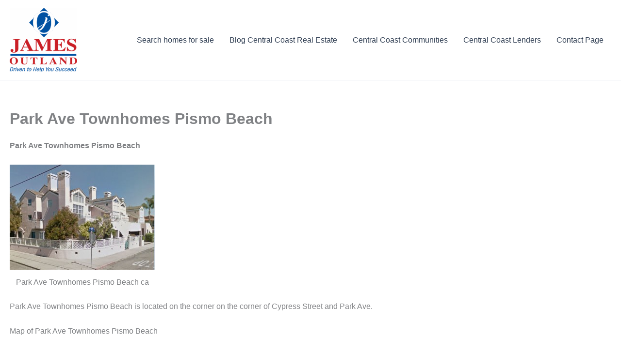

--- FILE ---
content_type: text/html; charset=UTF-8
request_url: http://ec2-35-167-6-250.us-west-2.compute.amazonaws.com/park-ave-townhomes-pismo-beach/
body_size: 44415
content:
<!DOCTYPE html>
<html lang="en-US">
<head>
<meta charset="UTF-8">
<meta name="viewport" content="width=device-width, initial-scale=1">
	<link rel="profile" href="https://gmpg.org/xfn/11"> 
	<title>Park Ave Townhomes Pismo Beach &#8211; James Outland</title>
<meta name='robots' content='max-image-preview:large' />
<link rel="alternate" type="application/rss+xml" title="James Outland &raquo; Feed" href="http://ec2-35-167-6-250.us-west-2.compute.amazonaws.com/feed/" />
<link rel="alternate" type="application/rss+xml" title="James Outland &raquo; Comments Feed" href="http://ec2-35-167-6-250.us-west-2.compute.amazonaws.com/comments/feed/" />
<link rel="alternate" type="application/rss+xml" title="James Outland &raquo; Park Ave Townhomes Pismo Beach Comments Feed" href="http://ec2-35-167-6-250.us-west-2.compute.amazonaws.com/park-ave-townhomes-pismo-beach/feed/" />
<link rel="alternate" title="oEmbed (JSON)" type="application/json+oembed" href="http://ec2-35-167-6-250.us-west-2.compute.amazonaws.com/wp-json/oembed/1.0/embed?url=http%3A%2F%2Fec2-35-167-6-250.us-west-2.compute.amazonaws.com%2Fpark-ave-townhomes-pismo-beach%2F" />
<link rel="alternate" title="oEmbed (XML)" type="text/xml+oembed" href="http://ec2-35-167-6-250.us-west-2.compute.amazonaws.com/wp-json/oembed/1.0/embed?url=http%3A%2F%2Fec2-35-167-6-250.us-west-2.compute.amazonaws.com%2Fpark-ave-townhomes-pismo-beach%2F&#038;format=xml" />
<style id='wp-img-auto-sizes-contain-inline-css'>
img:is([sizes=auto i],[sizes^="auto," i]){contain-intrinsic-size:3000px 1500px}
/*# sourceURL=wp-img-auto-sizes-contain-inline-css */
</style>
<link rel='stylesheet' id='astra-theme-css-css' href='http://ec2-35-167-6-250.us-west-2.compute.amazonaws.com/wp-content/themes/astra/assets/css/minified/main.min.css?ver=4.12.0' media='all' />
<style id='astra-theme-css-inline-css'>
:root{--ast-post-nav-space:0;--ast-container-default-xlg-padding:3em;--ast-container-default-lg-padding:3em;--ast-container-default-slg-padding:2em;--ast-container-default-md-padding:3em;--ast-container-default-sm-padding:3em;--ast-container-default-xs-padding:2.4em;--ast-container-default-xxs-padding:1.8em;--ast-code-block-background:#ECEFF3;--ast-comment-inputs-background:#F9FAFB;--ast-normal-container-width:1920px;--ast-narrow-container-width:1000px;--ast-blog-title-font-weight:normal;--ast-blog-meta-weight:inherit;--ast-global-color-primary:var(--ast-global-color-5);--ast-global-color-secondary:var(--ast-global-color-4);--ast-global-color-alternate-background:var(--ast-global-color-7);--ast-global-color-subtle-background:var(--ast-global-color-6);--ast-bg-style-guide:var( --ast-global-color-secondary,--ast-global-color-5 );--ast-shadow-style-guide:0px 0px 4px 0 #00000057;--ast-global-dark-bg-style:#fff;--ast-global-dark-lfs:#fbfbfb;--ast-widget-bg-color:#fafafa;--ast-wc-container-head-bg-color:#fbfbfb;--ast-title-layout-bg:#eeeeee;--ast-search-border-color:#e7e7e7;--ast-lifter-hover-bg:#e6e6e6;--ast-gallery-block-color:#000;--srfm-color-input-label:var(--ast-global-color-2);}html{font-size:100%;}a{color:var(--ast-global-color-0);}a:hover,a:focus{color:var(--ast-global-color-1);}body,button,input,select,textarea,.ast-button,.ast-custom-button{font-family:-apple-system,BlinkMacSystemFont,Segoe UI,Roboto,Oxygen-Sans,Ubuntu,Cantarell,Helvetica Neue,sans-serif;font-weight:400;font-size:16px;font-size:1rem;line-height:var(--ast-body-line-height,1.65em);}blockquote{color:var(--ast-global-color-3);}h1,h2,h3,h4,h5,h6,.entry-content :where(h1,h2,h3,h4,h5,h6),.site-title,.site-title a{font-weight:600;}.ast-site-identity .site-title a{color:var(--ast-global-color-2);}.site-title{font-size:26px;font-size:1.625rem;display:none;}header .custom-logo-link img{max-width:139px;width:139px;}.astra-logo-svg{width:139px;}.site-header .site-description{font-size:15px;font-size:0.9375rem;display:none;}.entry-title{font-size:26px;font-size:1.625rem;}.archive .ast-article-post .ast-article-inner,.blog .ast-article-post .ast-article-inner,.archive .ast-article-post .ast-article-inner:hover,.blog .ast-article-post .ast-article-inner:hover{overflow:hidden;}h1,.entry-content :where(h1){font-size:40px;font-size:2.5rem;font-weight:600;line-height:1.4em;}h2,.entry-content :where(h2){font-size:32px;font-size:2rem;font-weight:600;line-height:1.3em;}h3,.entry-content :where(h3){font-size:26px;font-size:1.625rem;font-weight:600;line-height:1.3em;}h4,.entry-content :where(h4){font-size:24px;font-size:1.5rem;line-height:1.2em;font-weight:600;}h5,.entry-content :where(h5){font-size:20px;font-size:1.25rem;line-height:1.2em;font-weight:600;}h6,.entry-content :where(h6){font-size:16px;font-size:1rem;line-height:1.25em;font-weight:600;}::selection{background-color:var(--ast-global-color-0);color:#ffffff;}body,h1,h2,h3,h4,h5,h6,.entry-title a,.entry-content :where(h1,h2,h3,h4,h5,h6){color:var(--ast-global-color-3);}.tagcloud a:hover,.tagcloud a:focus,.tagcloud a.current-item{color:#ffffff;border-color:var(--ast-global-color-0);background-color:var(--ast-global-color-0);}input:focus,input[type="text"]:focus,input[type="email"]:focus,input[type="url"]:focus,input[type="password"]:focus,input[type="reset"]:focus,input[type="search"]:focus,textarea:focus{border-color:var(--ast-global-color-0);}input[type="radio"]:checked,input[type=reset],input[type="checkbox"]:checked,input[type="checkbox"]:hover:checked,input[type="checkbox"]:focus:checked,input[type=range]::-webkit-slider-thumb{border-color:var(--ast-global-color-0);background-color:var(--ast-global-color-0);box-shadow:none;}.site-footer a:hover + .post-count,.site-footer a:focus + .post-count{background:var(--ast-global-color-0);border-color:var(--ast-global-color-0);}.single .nav-links .nav-previous,.single .nav-links .nav-next{color:var(--ast-global-color-0);}.entry-meta,.entry-meta *{line-height:1.45;color:var(--ast-global-color-0);}.entry-meta a:not(.ast-button):hover,.entry-meta a:not(.ast-button):hover *,.entry-meta a:not(.ast-button):focus,.entry-meta a:not(.ast-button):focus *,.page-links > .page-link,.page-links .page-link:hover,.post-navigation a:hover{color:var(--ast-global-color-1);}#cat option,.secondary .calendar_wrap thead a,.secondary .calendar_wrap thead a:visited{color:var(--ast-global-color-0);}.secondary .calendar_wrap #today,.ast-progress-val span{background:var(--ast-global-color-0);}.secondary a:hover + .post-count,.secondary a:focus + .post-count{background:var(--ast-global-color-0);border-color:var(--ast-global-color-0);}.calendar_wrap #today > a{color:#ffffff;}.page-links .page-link,.single .post-navigation a{color:var(--ast-global-color-0);}.ast-search-menu-icon .search-form button.search-submit{padding:0 4px;}.ast-search-menu-icon form.search-form{padding-right:0;}.ast-search-menu-icon.slide-search input.search-field{width:0;}.ast-header-search .ast-search-menu-icon.ast-dropdown-active .search-form,.ast-header-search .ast-search-menu-icon.ast-dropdown-active .search-field:focus{transition:all 0.2s;}.search-form input.search-field:focus{outline:none;}.ast-archive-title{color:var(--ast-global-color-2);}.widget-title,.widget .wp-block-heading{font-size:22px;font-size:1.375rem;color:var(--ast-global-color-2);}.ast-single-post .entry-content a,.ast-comment-content a:not(.ast-comment-edit-reply-wrap a){text-decoration:underline;}.ast-single-post .wp-block-button .wp-block-button__link,.ast-single-post .entry-content .uagb-tab a,.ast-single-post .entry-content .uagb-ifb-cta a,.ast-single-post .entry-content .wp-block-uagb-buttons a,.ast-single-post .entry-content .uabb-module-content a,.ast-single-post .entry-content .uagb-post-grid a,.ast-single-post .entry-content .uagb-timeline a,.ast-single-post .entry-content .uagb-toc__wrap a,.ast-single-post .entry-content .uagb-taxomony-box a,.entry-content .wp-block-latest-posts > li > a,.ast-single-post .entry-content .wp-block-file__button,a.ast-post-filter-single,.ast-single-post .wp-block-buttons .wp-block-button.is-style-outline .wp-block-button__link,.ast-single-post .ast-comment-content .comment-reply-link,.ast-single-post .ast-comment-content .comment-edit-link{text-decoration:none;}.ast-search-menu-icon.slide-search a:focus-visible:focus-visible,.astra-search-icon:focus-visible,#close:focus-visible,a:focus-visible,.ast-menu-toggle:focus-visible,.site .skip-link:focus-visible,.wp-block-loginout input:focus-visible,.wp-block-search.wp-block-search__button-inside .wp-block-search__inside-wrapper,.ast-header-navigation-arrow:focus-visible,.ast-orders-table__row .ast-orders-table__cell:focus-visible,a#ast-apply-coupon:focus-visible,#ast-apply-coupon:focus-visible,#close:focus-visible,.button.search-submit:focus-visible,#search_submit:focus,.normal-search:focus-visible,.ast-header-account-wrap:focus-visible,.astra-cart-drawer-close:focus,.ast-single-variation:focus,.ast-button:focus,.ast-builder-button-wrap:has(.ast-custom-button-link:focus),.ast-builder-button-wrap .ast-custom-button-link:focus{outline-style:dotted;outline-color:inherit;outline-width:thin;}input:focus,input[type="text"]:focus,input[type="email"]:focus,input[type="url"]:focus,input[type="password"]:focus,input[type="reset"]:focus,input[type="search"]:focus,input[type="number"]:focus,textarea:focus,.wp-block-search__input:focus,[data-section="section-header-mobile-trigger"] .ast-button-wrap .ast-mobile-menu-trigger-minimal:focus,.ast-mobile-popup-drawer.active .menu-toggle-close:focus,#ast-scroll-top:focus,#coupon_code:focus,#ast-coupon-code:focus{border-style:dotted;border-color:inherit;border-width:thin;}input{outline:none;}.ast-logo-title-inline .site-logo-img{padding-right:1em;}.site-logo-img img{ transition:all 0.2s linear;}body .ast-oembed-container *{position:absolute;top:0;width:100%;height:100%;left:0;}body .wp-block-embed-pocket-casts .ast-oembed-container *{position:unset;}.ast-single-post-featured-section + article {margin-top: 2em;}.site-content .ast-single-post-featured-section img {width: 100%;overflow: hidden;object-fit: cover;}.site > .ast-single-related-posts-container {margin-top: 0;}@media (min-width: 922px) {.ast-desktop .ast-container--narrow {max-width: var(--ast-narrow-container-width);margin: 0 auto;}}@media (max-width:921.9px){#ast-desktop-header{display:none;}}@media (min-width:922px){#ast-mobile-header{display:none;}}.wp-block-buttons.aligncenter{justify-content:center;}@media (max-width:921px){.ast-theme-transparent-header #primary,.ast-theme-transparent-header #secondary{padding:0;}}@media (max-width:921px){.ast-plain-container.ast-no-sidebar #primary{padding:0;}}.ast-plain-container.ast-no-sidebar #primary{margin-top:0;margin-bottom:0;}@media (min-width:1200px){.ast-plain-container.ast-no-sidebar #primary{margin-top:60px;margin-bottom:60px;}}.wp-block-button.is-style-outline .wp-block-button__link{border-color:var(--ast-global-color-0);}div.wp-block-button.is-style-outline > .wp-block-button__link:not(.has-text-color),div.wp-block-button.wp-block-button__link.is-style-outline:not(.has-text-color){color:var(--ast-global-color-0);}.wp-block-button.is-style-outline .wp-block-button__link:hover,.wp-block-buttons .wp-block-button.is-style-outline .wp-block-button__link:focus,.wp-block-buttons .wp-block-button.is-style-outline > .wp-block-button__link:not(.has-text-color):hover,.wp-block-buttons .wp-block-button.wp-block-button__link.is-style-outline:not(.has-text-color):hover{color:#ffffff;background-color:var(--ast-global-color-1);border-color:var(--ast-global-color-1);}.post-page-numbers.current .page-link,.ast-pagination .page-numbers.current{color:#ffffff;border-color:var(--ast-global-color-0);background-color:var(--ast-global-color-0);}.wp-block-button.is-style-outline .wp-block-button__link.wp-element-button,.ast-outline-button{border-color:var(--ast-global-color-0);font-family:inherit;font-weight:500;font-size:16px;font-size:1rem;line-height:1em;}.wp-block-buttons .wp-block-button.is-style-outline > .wp-block-button__link:not(.has-text-color),.wp-block-buttons .wp-block-button.wp-block-button__link.is-style-outline:not(.has-text-color),.ast-outline-button{color:var(--ast-global-color-0);}.wp-block-button.is-style-outline .wp-block-button__link:hover,.wp-block-buttons .wp-block-button.is-style-outline .wp-block-button__link:focus,.wp-block-buttons .wp-block-button.is-style-outline > .wp-block-button__link:not(.has-text-color):hover,.wp-block-buttons .wp-block-button.wp-block-button__link.is-style-outline:not(.has-text-color):hover,.ast-outline-button:hover,.ast-outline-button:focus,.wp-block-uagb-buttons-child .uagb-buttons-repeater.ast-outline-button:hover,.wp-block-uagb-buttons-child .uagb-buttons-repeater.ast-outline-button:focus{color:#ffffff;background-color:var(--ast-global-color-1);border-color:var(--ast-global-color-1);}.wp-block-button .wp-block-button__link.wp-element-button.is-style-outline:not(.has-background),.wp-block-button.is-style-outline>.wp-block-button__link.wp-element-button:not(.has-background),.ast-outline-button{background-color:transparent;}.entry-content[data-ast-blocks-layout] > figure{margin-bottom:1em;}h1.widget-title{font-weight:600;}h2.widget-title{font-weight:600;}h3.widget-title{font-weight:600;}#page{display:flex;flex-direction:column;min-height:100vh;}.ast-404-layout-1 h1.page-title{color:var(--ast-global-color-2);}.single .post-navigation a{line-height:1em;height:inherit;}.error-404 .page-sub-title{font-size:1.5rem;font-weight:inherit;}.search .site-content .content-area .search-form{margin-bottom:0;}#page .site-content{flex-grow:1;}.widget{margin-bottom:1.25em;}#secondary li{line-height:1.5em;}#secondary .wp-block-group h2{margin-bottom:0.7em;}#secondary h2{font-size:1.7rem;}.ast-separate-container .ast-article-post,.ast-separate-container .ast-article-single,.ast-separate-container .comment-respond{padding:3em;}.ast-separate-container .ast-article-single .ast-article-single{padding:0;}.ast-article-single .wp-block-post-template-is-layout-grid{padding-left:0;}.ast-separate-container .comments-title,.ast-narrow-container .comments-title{padding:1.5em 2em;}.ast-page-builder-template .comment-form-textarea,.ast-comment-formwrap .ast-grid-common-col{padding:0;}.ast-comment-formwrap{padding:0;display:inline-flex;column-gap:20px;width:100%;margin-left:0;margin-right:0;}.comments-area textarea#comment:focus,.comments-area textarea#comment:active,.comments-area .ast-comment-formwrap input[type="text"]:focus,.comments-area .ast-comment-formwrap input[type="text"]:active {box-shadow:none;outline:none;}.archive.ast-page-builder-template .entry-header{margin-top:2em;}.ast-page-builder-template .ast-comment-formwrap{width:100%;}.entry-title{margin-bottom:0.5em;}.ast-archive-description p{font-size:inherit;font-weight:inherit;line-height:inherit;}.ast-separate-container .ast-comment-list li.depth-1,.hentry{margin-bottom:2em;}@media (min-width:921px){.ast-left-sidebar.ast-page-builder-template #secondary,.archive.ast-right-sidebar.ast-page-builder-template .site-main{padding-left:20px;padding-right:20px;}}@media (max-width:544px){.ast-comment-formwrap.ast-row{column-gap:10px;display:inline-block;}#ast-commentform .ast-grid-common-col{position:relative;width:100%;}}@media (min-width:1201px){.ast-separate-container .ast-article-post,.ast-separate-container .ast-article-single,.ast-separate-container .ast-author-box,.ast-separate-container .ast-404-layout-1,.ast-separate-container .no-results{padding:3em;}}@media (max-width:921px){.ast-left-sidebar #content > .ast-container{display:flex;flex-direction:column-reverse;width:100%;}}@media (min-width:922px){.ast-separate-container.ast-right-sidebar #primary,.ast-separate-container.ast-left-sidebar #primary{border:0;}.search-no-results.ast-separate-container #primary{margin-bottom:4em;}}.wp-block-button .wp-block-button__link{color:#ffffff;}.wp-block-button .wp-block-button__link:hover,.wp-block-button .wp-block-button__link:focus{color:#ffffff;background-color:var(--ast-global-color-1);border-color:var(--ast-global-color-1);}.wp-block-button .wp-block-button__link,.wp-block-search .wp-block-search__button,body .wp-block-file .wp-block-file__button{border-color:var(--ast-global-color-0);background-color:var(--ast-global-color-0);color:#ffffff;font-family:inherit;font-weight:500;line-height:1em;font-size:16px;font-size:1rem;padding-top:15px;padding-right:30px;padding-bottom:15px;padding-left:30px;}@media (max-width:921px){.wp-block-button .wp-block-button__link,.wp-block-search .wp-block-search__button,body .wp-block-file .wp-block-file__button{padding-top:14px;padding-right:28px;padding-bottom:14px;padding-left:28px;}}@media (max-width:544px){.wp-block-button .wp-block-button__link,.wp-block-search .wp-block-search__button,body .wp-block-file .wp-block-file__button{padding-top:12px;padding-right:24px;padding-bottom:12px;padding-left:24px;}}.menu-toggle,button,.ast-button,.ast-custom-button,.button,input#submit,input[type="button"],input[type="submit"],input[type="reset"],form[CLASS*="wp-block-search__"].wp-block-search .wp-block-search__inside-wrapper .wp-block-search__button,body .wp-block-file .wp-block-file__button,.search .search-submit{border-style:solid;border-top-width:0;border-right-width:0;border-left-width:0;border-bottom-width:0;color:#ffffff;border-color:var(--ast-global-color-0);background-color:var(--ast-global-color-0);padding-top:15px;padding-right:30px;padding-bottom:15px;padding-left:30px;font-family:inherit;font-weight:500;font-size:16px;font-size:1rem;line-height:1em;}button:focus,.menu-toggle:hover,button:hover,.ast-button:hover,.ast-custom-button:hover .button:hover,.ast-custom-button:hover ,input[type=reset]:hover,input[type=reset]:focus,input#submit:hover,input#submit:focus,input[type="button"]:hover,input[type="button"]:focus,input[type="submit"]:hover,input[type="submit"]:focus,form[CLASS*="wp-block-search__"].wp-block-search .wp-block-search__inside-wrapper .wp-block-search__button:hover,form[CLASS*="wp-block-search__"].wp-block-search .wp-block-search__inside-wrapper .wp-block-search__button:focus,body .wp-block-file .wp-block-file__button:hover,body .wp-block-file .wp-block-file__button:focus{color:#ffffff;background-color:var(--ast-global-color-1);border-color:var(--ast-global-color-1);}form[CLASS*="wp-block-search__"].wp-block-search .wp-block-search__inside-wrapper .wp-block-search__button.has-icon{padding-top:calc(15px - 3px);padding-right:calc(30px - 3px);padding-bottom:calc(15px - 3px);padding-left:calc(30px - 3px);}@media (max-width:921px){.menu-toggle,button,.ast-button,.ast-custom-button,.button,input#submit,input[type="button"],input[type="submit"],input[type="reset"],form[CLASS*="wp-block-search__"].wp-block-search .wp-block-search__inside-wrapper .wp-block-search__button,body .wp-block-file .wp-block-file__button,.search .search-submit{padding-top:14px;padding-right:28px;padding-bottom:14px;padding-left:28px;}}@media (max-width:544px){.menu-toggle,button,.ast-button,.ast-custom-button,.button,input#submit,input[type="button"],input[type="submit"],input[type="reset"],form[CLASS*="wp-block-search__"].wp-block-search .wp-block-search__inside-wrapper .wp-block-search__button,body .wp-block-file .wp-block-file__button,.search .search-submit{padding-top:12px;padding-right:24px;padding-bottom:12px;padding-left:24px;}}@media (max-width:921px){.ast-mobile-header-stack .main-header-bar .ast-search-menu-icon{display:inline-block;}.ast-header-break-point.ast-header-custom-item-outside .ast-mobile-header-stack .main-header-bar .ast-search-icon{margin:0;}.ast-comment-avatar-wrap img{max-width:2.5em;}.ast-comment-meta{padding:0 1.8888em 1.3333em;}.ast-separate-container .ast-comment-list li.depth-1{padding:1.5em 2.14em;}.ast-separate-container .comment-respond{padding:2em 2.14em;}}@media (min-width:544px){.ast-container{max-width:100%;}}@media (max-width:544px){.ast-separate-container .ast-article-post,.ast-separate-container .ast-article-single,.ast-separate-container .comments-title,.ast-separate-container .ast-archive-description{padding:1.5em 1em;}.ast-separate-container #content .ast-container{padding-left:0.54em;padding-right:0.54em;}.ast-separate-container .ast-comment-list .bypostauthor{padding:.5em;}.ast-search-menu-icon.ast-dropdown-active .search-field{width:170px;}} #ast-mobile-header .ast-site-header-cart-li a{pointer-events:none;}.ast-separate-container{background-color:var(--ast-global-color-4);}@media (max-width:921px){.site-title{display:none;}.site-header .site-description{display:none;}h1,.entry-content :where(h1){font-size:30px;}h2,.entry-content :where(h2){font-size:25px;}h3,.entry-content :where(h3){font-size:20px;}}@media (max-width:544px){.site-title{display:none;}.site-header .site-description{display:none;}h1,.entry-content :where(h1){font-size:30px;}h2,.entry-content :where(h2){font-size:25px;}h3,.entry-content :where(h3){font-size:20px;}}@media (max-width:921px){html{font-size:91.2%;}}@media (max-width:544px){html{font-size:91.2%;}}@media (min-width:922px){.ast-container{max-width:1960px;}}@media (min-width:922px){.site-content .ast-container{display:flex;}}@media (max-width:921px){.site-content .ast-container{flex-direction:column;}}@media (min-width:922px){.main-header-menu .sub-menu .menu-item.ast-left-align-sub-menu:hover > .sub-menu,.main-header-menu .sub-menu .menu-item.ast-left-align-sub-menu.focus > .sub-menu{margin-left:-0px;}}.site .comments-area{padding-bottom:3em;}.wp-block-file {display: flex;align-items: center;flex-wrap: wrap;justify-content: space-between;}.wp-block-pullquote {border: none;}.wp-block-pullquote blockquote::before {content: "\201D";font-family: "Helvetica",sans-serif;display: flex;transform: rotate( 180deg );font-size: 6rem;font-style: normal;line-height: 1;font-weight: bold;align-items: center;justify-content: center;}.has-text-align-right > blockquote::before {justify-content: flex-start;}.has-text-align-left > blockquote::before {justify-content: flex-end;}figure.wp-block-pullquote.is-style-solid-color blockquote {max-width: 100%;text-align: inherit;}:root {--wp--custom--ast-default-block-top-padding: 3em;--wp--custom--ast-default-block-right-padding: 3em;--wp--custom--ast-default-block-bottom-padding: 3em;--wp--custom--ast-default-block-left-padding: 3em;--wp--custom--ast-container-width: 1920px;--wp--custom--ast-content-width-size: 1920px;--wp--custom--ast-wide-width-size: calc(1920px + var(--wp--custom--ast-default-block-left-padding) + var(--wp--custom--ast-default-block-right-padding));}.ast-narrow-container {--wp--custom--ast-content-width-size: 1000px;--wp--custom--ast-wide-width-size: 1000px;}@media(max-width: 921px) {:root {--wp--custom--ast-default-block-top-padding: 3em;--wp--custom--ast-default-block-right-padding: 2em;--wp--custom--ast-default-block-bottom-padding: 3em;--wp--custom--ast-default-block-left-padding: 2em;}}@media(max-width: 544px) {:root {--wp--custom--ast-default-block-top-padding: 3em;--wp--custom--ast-default-block-right-padding: 1.5em;--wp--custom--ast-default-block-bottom-padding: 3em;--wp--custom--ast-default-block-left-padding: 1.5em;}}.entry-content > .wp-block-group,.entry-content > .wp-block-cover,.entry-content > .wp-block-columns {padding-top: var(--wp--custom--ast-default-block-top-padding);padding-right: var(--wp--custom--ast-default-block-right-padding);padding-bottom: var(--wp--custom--ast-default-block-bottom-padding);padding-left: var(--wp--custom--ast-default-block-left-padding);}.ast-plain-container.ast-no-sidebar .entry-content > .alignfull,.ast-page-builder-template .ast-no-sidebar .entry-content > .alignfull {margin-left: calc( -50vw + 50%);margin-right: calc( -50vw + 50%);max-width: 100vw;width: 100vw;}.ast-plain-container.ast-no-sidebar .entry-content .alignfull .alignfull,.ast-page-builder-template.ast-no-sidebar .entry-content .alignfull .alignfull,.ast-plain-container.ast-no-sidebar .entry-content .alignfull .alignwide,.ast-page-builder-template.ast-no-sidebar .entry-content .alignfull .alignwide,.ast-plain-container.ast-no-sidebar .entry-content .alignwide .alignfull,.ast-page-builder-template.ast-no-sidebar .entry-content .alignwide .alignfull,.ast-plain-container.ast-no-sidebar .entry-content .alignwide .alignwide,.ast-page-builder-template.ast-no-sidebar .entry-content .alignwide .alignwide,.ast-plain-container.ast-no-sidebar .entry-content .wp-block-column .alignfull,.ast-page-builder-template.ast-no-sidebar .entry-content .wp-block-column .alignfull,.ast-plain-container.ast-no-sidebar .entry-content .wp-block-column .alignwide,.ast-page-builder-template.ast-no-sidebar .entry-content .wp-block-column .alignwide {margin-left: auto;margin-right: auto;width: 100%;}[data-ast-blocks-layout] .wp-block-separator:not(.is-style-dots) {height: 0;}[data-ast-blocks-layout] .wp-block-separator {margin: 20px auto;}[data-ast-blocks-layout] .wp-block-separator:not(.is-style-wide):not(.is-style-dots) {max-width: 100px;}[data-ast-blocks-layout] .wp-block-separator.has-background {padding: 0;}.entry-content[data-ast-blocks-layout] > * {max-width: var(--wp--custom--ast-content-width-size);margin-left: auto;margin-right: auto;}.entry-content[data-ast-blocks-layout] > .alignwide {max-width: var(--wp--custom--ast-wide-width-size);}.entry-content[data-ast-blocks-layout] .alignfull {max-width: none;}.entry-content .wp-block-columns {margin-bottom: 0;}blockquote {margin: 1.5em;border-color: rgba(0,0,0,0.05);}.wp-block-quote:not(.has-text-align-right):not(.has-text-align-center) {border-left: 5px solid rgba(0,0,0,0.05);}.has-text-align-right > blockquote,blockquote.has-text-align-right {border-right: 5px solid rgba(0,0,0,0.05);}.has-text-align-left > blockquote,blockquote.has-text-align-left {border-left: 5px solid rgba(0,0,0,0.05);}.wp-block-site-tagline,.wp-block-latest-posts .read-more {margin-top: 15px;}.wp-block-loginout p label {display: block;}.wp-block-loginout p:not(.login-remember):not(.login-submit) input {width: 100%;}.wp-block-loginout input:focus {border-color: transparent;}.wp-block-loginout input:focus {outline: thin dotted;}.entry-content .wp-block-media-text .wp-block-media-text__content {padding: 0 0 0 8%;}.entry-content .wp-block-media-text.has-media-on-the-right .wp-block-media-text__content {padding: 0 8% 0 0;}.entry-content .wp-block-media-text.has-background .wp-block-media-text__content {padding: 8%;}.entry-content .wp-block-cover:not([class*="background-color"]):not(.has-text-color.has-link-color) .wp-block-cover__inner-container,.entry-content .wp-block-cover:not([class*="background-color"]) .wp-block-cover-image-text,.entry-content .wp-block-cover:not([class*="background-color"]) .wp-block-cover-text,.entry-content .wp-block-cover-image:not([class*="background-color"]) .wp-block-cover__inner-container,.entry-content .wp-block-cover-image:not([class*="background-color"]) .wp-block-cover-image-text,.entry-content .wp-block-cover-image:not([class*="background-color"]) .wp-block-cover-text {color: var(--ast-global-color-primary,var(--ast-global-color-5));}.wp-block-loginout .login-remember input {width: 1.1rem;height: 1.1rem;margin: 0 5px 4px 0;vertical-align: middle;}.wp-block-latest-posts > li > *:first-child,.wp-block-latest-posts:not(.is-grid) > li:first-child {margin-top: 0;}.entry-content > .wp-block-buttons,.entry-content > .wp-block-uagb-buttons {margin-bottom: 1.5em;}.wp-block-search__inside-wrapper .wp-block-search__input {padding: 0 10px;color: var(--ast-global-color-3);background: var(--ast-global-color-primary,var(--ast-global-color-5));border-color: var(--ast-border-color);}.wp-block-latest-posts .read-more {margin-bottom: 1.5em;}.wp-block-search__no-button .wp-block-search__inside-wrapper .wp-block-search__input {padding-top: 5px;padding-bottom: 5px;}.wp-block-latest-posts .wp-block-latest-posts__post-date,.wp-block-latest-posts .wp-block-latest-posts__post-author {font-size: 1rem;}.wp-block-latest-posts > li > *,.wp-block-latest-posts:not(.is-grid) > li {margin-top: 12px;margin-bottom: 12px;}.ast-page-builder-template .entry-content[data-ast-blocks-layout] > .alignwide:where(:not(.uagb-is-root-container):not(.spectra-is-root-container)) > * {max-width: var(--wp--custom--ast-wide-width-size);}.ast-page-builder-template .entry-content[data-ast-blocks-layout] > .inherit-container-width > *,.ast-page-builder-template .entry-content[data-ast-blocks-layout] > *:not(.wp-block-group):where(:not(.uagb-is-root-container):not(.spectra-is-root-container)) > *,.entry-content[data-ast-blocks-layout] > .wp-block-cover .wp-block-cover__inner-container {max-width: var(--wp--custom--ast-content-width-size) ;margin-left: auto;margin-right: auto;}.ast-page-builder-template .entry-content[data-ast-blocks-layout] > *,.ast-page-builder-template .entry-content[data-ast-blocks-layout] > .alignfull:where(:not(.wp-block-group):not(.uagb-is-root-container):not(.spectra-is-root-container)) > * {max-width: none;}.entry-content[data-ast-blocks-layout] .wp-block-cover:not(.alignleft):not(.alignright) {width: auto;}@media(max-width: 1200px) {.ast-separate-container .entry-content > .alignfull,.ast-separate-container .entry-content[data-ast-blocks-layout] > .alignwide,.ast-plain-container .entry-content[data-ast-blocks-layout] > .alignwide,.ast-plain-container .entry-content .alignfull {margin-left: calc(-1 * min(var(--ast-container-default-xlg-padding),20px)) ;margin-right: calc(-1 * min(var(--ast-container-default-xlg-padding),20px));}}@media(min-width: 1201px) {.ast-separate-container .entry-content > .alignfull {margin-left: calc(-1 * var(--ast-container-default-xlg-padding) );margin-right: calc(-1 * var(--ast-container-default-xlg-padding) );}.ast-separate-container .entry-content[data-ast-blocks-layout] > .alignwide,.ast-plain-container .entry-content[data-ast-blocks-layout] > .alignwide {margin-left: calc(-1 * var(--wp--custom--ast-default-block-left-padding) );margin-right: calc(-1 * var(--wp--custom--ast-default-block-right-padding) );}}@media(min-width: 921px) {.ast-separate-container .entry-content .wp-block-group.alignwide:not(.inherit-container-width) > :where(:not(.alignleft):not(.alignright)),.ast-plain-container .entry-content .wp-block-group.alignwide:not(.inherit-container-width) > :where(:not(.alignleft):not(.alignright)) {max-width: calc( var(--wp--custom--ast-content-width-size) + 80px );}.ast-plain-container.ast-right-sidebar .entry-content[data-ast-blocks-layout] .alignfull,.ast-plain-container.ast-left-sidebar .entry-content[data-ast-blocks-layout] .alignfull {margin-left: -60px;margin-right: -60px;}}@media(min-width: 544px) {.entry-content > .alignleft {margin-right: 20px;}.entry-content > .alignright {margin-left: 20px;}}@media (max-width:544px){.wp-block-columns .wp-block-column:not(:last-child){margin-bottom:20px;}.wp-block-latest-posts{margin:0;}}@media( max-width: 600px ) {.entry-content .wp-block-media-text .wp-block-media-text__content,.entry-content .wp-block-media-text.has-media-on-the-right .wp-block-media-text__content {padding: 8% 0 0;}.entry-content .wp-block-media-text.has-background .wp-block-media-text__content {padding: 8%;}}.ast-page-builder-template .entry-header {padding-left: 0;}.ast-narrow-container .site-content .wp-block-uagb-image--align-full .wp-block-uagb-image__figure {max-width: 100%;margin-left: auto;margin-right: auto;}.entry-content ul,.entry-content ol {padding: revert;margin: revert;}:root .has-ast-global-color-0-color{color:var(--ast-global-color-0);}:root .has-ast-global-color-0-background-color{background-color:var(--ast-global-color-0);}:root .wp-block-button .has-ast-global-color-0-color{color:var(--ast-global-color-0);}:root .wp-block-button .has-ast-global-color-0-background-color{background-color:var(--ast-global-color-0);}:root .has-ast-global-color-1-color{color:var(--ast-global-color-1);}:root .has-ast-global-color-1-background-color{background-color:var(--ast-global-color-1);}:root .wp-block-button .has-ast-global-color-1-color{color:var(--ast-global-color-1);}:root .wp-block-button .has-ast-global-color-1-background-color{background-color:var(--ast-global-color-1);}:root .has-ast-global-color-2-color{color:var(--ast-global-color-2);}:root .has-ast-global-color-2-background-color{background-color:var(--ast-global-color-2);}:root .wp-block-button .has-ast-global-color-2-color{color:var(--ast-global-color-2);}:root .wp-block-button .has-ast-global-color-2-background-color{background-color:var(--ast-global-color-2);}:root .has-ast-global-color-3-color{color:var(--ast-global-color-3);}:root .has-ast-global-color-3-background-color{background-color:var(--ast-global-color-3);}:root .wp-block-button .has-ast-global-color-3-color{color:var(--ast-global-color-3);}:root .wp-block-button .has-ast-global-color-3-background-color{background-color:var(--ast-global-color-3);}:root .has-ast-global-color-4-color{color:var(--ast-global-color-4);}:root .has-ast-global-color-4-background-color{background-color:var(--ast-global-color-4);}:root .wp-block-button .has-ast-global-color-4-color{color:var(--ast-global-color-4);}:root .wp-block-button .has-ast-global-color-4-background-color{background-color:var(--ast-global-color-4);}:root .has-ast-global-color-5-color{color:var(--ast-global-color-5);}:root .has-ast-global-color-5-background-color{background-color:var(--ast-global-color-5);}:root .wp-block-button .has-ast-global-color-5-color{color:var(--ast-global-color-5);}:root .wp-block-button .has-ast-global-color-5-background-color{background-color:var(--ast-global-color-5);}:root .has-ast-global-color-6-color{color:var(--ast-global-color-6);}:root .has-ast-global-color-6-background-color{background-color:var(--ast-global-color-6);}:root .wp-block-button .has-ast-global-color-6-color{color:var(--ast-global-color-6);}:root .wp-block-button .has-ast-global-color-6-background-color{background-color:var(--ast-global-color-6);}:root .has-ast-global-color-7-color{color:var(--ast-global-color-7);}:root .has-ast-global-color-7-background-color{background-color:var(--ast-global-color-7);}:root .wp-block-button .has-ast-global-color-7-color{color:var(--ast-global-color-7);}:root .wp-block-button .has-ast-global-color-7-background-color{background-color:var(--ast-global-color-7);}:root .has-ast-global-color-8-color{color:var(--ast-global-color-8);}:root .has-ast-global-color-8-background-color{background-color:var(--ast-global-color-8);}:root .wp-block-button .has-ast-global-color-8-color{color:var(--ast-global-color-8);}:root .wp-block-button .has-ast-global-color-8-background-color{background-color:var(--ast-global-color-8);}:root{--ast-global-color-0:#046bd2;--ast-global-color-1:#045cb4;--ast-global-color-2:#1e293b;--ast-global-color-3:#334155;--ast-global-color-4:#f9fafb;--ast-global-color-5:#FFFFFF;--ast-global-color-6:#e2e8f0;--ast-global-color-7:#cbd5e1;--ast-global-color-8:#94a3b8;}:root {--ast-border-color : var(--ast-global-color-6);}.ast-single-entry-banner {-js-display: flex;display: flex;flex-direction: column;justify-content: center;text-align: center;position: relative;background: var(--ast-title-layout-bg);}.ast-single-entry-banner[data-banner-layout="layout-1"] {max-width: 1920px;background: inherit;padding: 20px 0;}.ast-single-entry-banner[data-banner-width-type="custom"] {margin: 0 auto;width: 100%;}.ast-single-entry-banner + .site-content .entry-header {margin-bottom: 0;}.site .ast-author-avatar {--ast-author-avatar-size: ;}a.ast-underline-text {text-decoration: underline;}.ast-container > .ast-terms-link {position: relative;display: block;}a.ast-button.ast-badge-tax {padding: 4px 8px;border-radius: 3px;font-size: inherit;}header.entry-header{text-align:left;}header.entry-header .entry-title{font-weight:600;font-size:32px;font-size:2rem;}header.entry-header > *:not(:last-child){margin-bottom:10px;}@media (max-width:921px){header.entry-header{text-align:left;}}@media (max-width:544px){header.entry-header{text-align:left;}}.ast-archive-entry-banner {-js-display: flex;display: flex;flex-direction: column;justify-content: center;text-align: center;position: relative;background: var(--ast-title-layout-bg);}.ast-archive-entry-banner[data-banner-width-type="custom"] {margin: 0 auto;width: 100%;}.ast-archive-entry-banner[data-banner-layout="layout-1"] {background: inherit;padding: 20px 0;text-align: left;}body.archive .ast-archive-description{max-width:1920px;width:100%;text-align:left;padding-top:3em;padding-right:3em;padding-bottom:3em;padding-left:3em;}body.archive .ast-archive-description .ast-archive-title,body.archive .ast-archive-description .ast-archive-title *{font-weight:600;font-size:32px;font-size:2rem;}body.archive .ast-archive-description > *:not(:last-child){margin-bottom:10px;}@media (max-width:921px){body.archive .ast-archive-description{text-align:left;}}@media (max-width:544px){body.archive .ast-archive-description{text-align:left;}}.ast-breadcrumbs .trail-browse,.ast-breadcrumbs .trail-items,.ast-breadcrumbs .trail-items li{display:inline-block;margin:0;padding:0;border:none;background:inherit;text-indent:0;text-decoration:none;}.ast-breadcrumbs .trail-browse{font-size:inherit;font-style:inherit;font-weight:inherit;color:inherit;}.ast-breadcrumbs .trail-items{list-style:none;}.trail-items li::after{padding:0 0.3em;content:"\00bb";}.trail-items li:last-of-type::after{display:none;}h1,h2,h3,h4,h5,h6,.entry-content :where(h1,h2,h3,h4,h5,h6){color:var(--ast-global-color-2);}.entry-title a{color:var(--ast-global-color-2);}@media (max-width:921px){.ast-builder-grid-row-container.ast-builder-grid-row-tablet-3-firstrow .ast-builder-grid-row > *:first-child,.ast-builder-grid-row-container.ast-builder-grid-row-tablet-3-lastrow .ast-builder-grid-row > *:last-child{grid-column:1 / -1;}}@media (max-width:544px){.ast-builder-grid-row-container.ast-builder-grid-row-mobile-3-firstrow .ast-builder-grid-row > *:first-child,.ast-builder-grid-row-container.ast-builder-grid-row-mobile-3-lastrow .ast-builder-grid-row > *:last-child{grid-column:1 / -1;}}.ast-builder-layout-element[data-section="title_tagline"]{display:flex;}@media (max-width:921px){.ast-header-break-point .ast-builder-layout-element[data-section="title_tagline"]{display:flex;}}@media (max-width:544px){.ast-header-break-point .ast-builder-layout-element[data-section="title_tagline"]{display:flex;}}.ast-builder-menu-1{font-family:inherit;font-weight:inherit;}.ast-builder-menu-1 .menu-item > .menu-link{color:var(--ast-global-color-3);}.ast-builder-menu-1 .menu-item > .ast-menu-toggle{color:var(--ast-global-color-3);}.ast-builder-menu-1 .menu-item:hover > .menu-link,.ast-builder-menu-1 .inline-on-mobile .menu-item:hover > .ast-menu-toggle{color:var(--ast-global-color-1);}.ast-builder-menu-1 .menu-item:hover > .ast-menu-toggle{color:var(--ast-global-color-1);}.ast-builder-menu-1 .menu-item.current-menu-item > .menu-link,.ast-builder-menu-1 .inline-on-mobile .menu-item.current-menu-item > .ast-menu-toggle,.ast-builder-menu-1 .current-menu-ancestor > .menu-link{color:var(--ast-global-color-1);}.ast-builder-menu-1 .menu-item.current-menu-item > .ast-menu-toggle{color:var(--ast-global-color-1);}.ast-builder-menu-1 .sub-menu,.ast-builder-menu-1 .inline-on-mobile .sub-menu{border-top-width:2px;border-bottom-width:0px;border-right-width:0px;border-left-width:0px;border-color:var(--ast-global-color-0);border-style:solid;}.ast-builder-menu-1 .sub-menu .sub-menu{top:-2px;}.ast-builder-menu-1 .main-header-menu > .menu-item > .sub-menu,.ast-builder-menu-1 .main-header-menu > .menu-item > .astra-full-megamenu-wrapper{margin-top:0px;}.ast-desktop .ast-builder-menu-1 .main-header-menu > .menu-item > .sub-menu:before,.ast-desktop .ast-builder-menu-1 .main-header-menu > .menu-item > .astra-full-megamenu-wrapper:before{height:calc( 0px + 2px + 5px );}.ast-desktop .ast-builder-menu-1 .menu-item .sub-menu .menu-link{border-style:none;}@media (max-width:921px){.ast-header-break-point .ast-builder-menu-1 .menu-item.menu-item-has-children > .ast-menu-toggle{top:0;}.ast-builder-menu-1 .inline-on-mobile .menu-item.menu-item-has-children > .ast-menu-toggle{right:-15px;}.ast-builder-menu-1 .menu-item-has-children > .menu-link:after{content:unset;}.ast-builder-menu-1 .main-header-menu > .menu-item > .sub-menu,.ast-builder-menu-1 .main-header-menu > .menu-item > .astra-full-megamenu-wrapper{margin-top:0;}}@media (max-width:544px){.ast-header-break-point .ast-builder-menu-1 .menu-item.menu-item-has-children > .ast-menu-toggle{top:0;}.ast-builder-menu-1 .main-header-menu > .menu-item > .sub-menu,.ast-builder-menu-1 .main-header-menu > .menu-item > .astra-full-megamenu-wrapper{margin-top:0;}}.ast-builder-menu-1{display:flex;}@media (max-width:921px){.ast-header-break-point .ast-builder-menu-1{display:flex;}}@media (max-width:544px){.ast-header-break-point .ast-builder-menu-1{display:flex;}}.site-below-footer-wrap{padding-top:20px;padding-bottom:20px;}.site-below-footer-wrap[data-section="section-below-footer-builder"]{background-color:var(--ast-global-color-5);min-height:80px;border-style:solid;border-width:0px;border-top-width:1px;border-top-color:var(--ast-global-color-subtle-background,--ast-global-color-6);}.site-below-footer-wrap[data-section="section-below-footer-builder"] .ast-builder-grid-row{max-width:1920px;min-height:80px;margin-left:auto;margin-right:auto;}.site-below-footer-wrap[data-section="section-below-footer-builder"] .ast-builder-grid-row,.site-below-footer-wrap[data-section="section-below-footer-builder"] .site-footer-section{align-items:flex-start;}.site-below-footer-wrap[data-section="section-below-footer-builder"].ast-footer-row-inline .site-footer-section{display:flex;margin-bottom:0;}.ast-builder-grid-row-full .ast-builder-grid-row{grid-template-columns:1fr;}@media (max-width:921px){.site-below-footer-wrap[data-section="section-below-footer-builder"].ast-footer-row-tablet-inline .site-footer-section{display:flex;margin-bottom:0;}.site-below-footer-wrap[data-section="section-below-footer-builder"].ast-footer-row-tablet-stack .site-footer-section{display:block;margin-bottom:10px;}.ast-builder-grid-row-container.ast-builder-grid-row-tablet-full .ast-builder-grid-row{grid-template-columns:1fr;}}@media (max-width:544px){.site-below-footer-wrap[data-section="section-below-footer-builder"].ast-footer-row-mobile-inline .site-footer-section{display:flex;margin-bottom:0;}.site-below-footer-wrap[data-section="section-below-footer-builder"].ast-footer-row-mobile-stack .site-footer-section{display:block;margin-bottom:10px;}.ast-builder-grid-row-container.ast-builder-grid-row-mobile-full .ast-builder-grid-row{grid-template-columns:1fr;}}.site-below-footer-wrap[data-section="section-below-footer-builder"]{display:grid;}@media (max-width:921px){.ast-header-break-point .site-below-footer-wrap[data-section="section-below-footer-builder"]{display:grid;}}@media (max-width:544px){.ast-header-break-point .site-below-footer-wrap[data-section="section-below-footer-builder"]{display:grid;}}.ast-footer-copyright{text-align:center;}.ast-footer-copyright.site-footer-focus-item {color:var(--ast-global-color-3);}@media (max-width:921px){.ast-footer-copyright{text-align:center;}}@media (max-width:544px){.ast-footer-copyright{text-align:center;}}.ast-footer-copyright.site-footer-focus-item {font-size:16px;font-size:1rem;}.ast-footer-copyright.ast-builder-layout-element{display:flex;}@media (max-width:921px){.ast-header-break-point .ast-footer-copyright.ast-builder-layout-element{display:flex;}}@media (max-width:544px){.ast-header-break-point .ast-footer-copyright.ast-builder-layout-element{display:flex;}}.footer-widget-area.widget-area.site-footer-focus-item{width:auto;}.ast-footer-row-inline .footer-widget-area.widget-area.site-footer-focus-item{width:100%;}.ast-header-break-point .main-header-bar{border-bottom-width:1px;}@media (min-width:922px){.main-header-bar{border-bottom-width:1px;}}.main-header-menu .menu-item, #astra-footer-menu .menu-item, .main-header-bar .ast-masthead-custom-menu-items{-js-display:flex;display:flex;-webkit-box-pack:center;-webkit-justify-content:center;-moz-box-pack:center;-ms-flex-pack:center;justify-content:center;-webkit-box-orient:vertical;-webkit-box-direction:normal;-webkit-flex-direction:column;-moz-box-orient:vertical;-moz-box-direction:normal;-ms-flex-direction:column;flex-direction:column;}.main-header-menu > .menu-item > .menu-link, #astra-footer-menu > .menu-item > .menu-link{height:100%;-webkit-box-align:center;-webkit-align-items:center;-moz-box-align:center;-ms-flex-align:center;align-items:center;-js-display:flex;display:flex;}.ast-header-break-point .main-navigation ul .menu-item .menu-link .icon-arrow:first-of-type svg{top:.2em;margin-top:0px;margin-left:0px;width:.65em;transform:translate(0, -2px) rotateZ(270deg);}.ast-mobile-popup-content .ast-submenu-expanded > .ast-menu-toggle{transform:rotateX(180deg);overflow-y:auto;}@media (min-width:922px){.ast-builder-menu .main-navigation > ul > li:last-child a{margin-right:0;}}.ast-separate-container .ast-article-inner{background-color:transparent;background-image:none;}.ast-separate-container .ast-article-post{background-color:var(--ast-global-color-5);}@media (max-width:921px){.ast-separate-container .ast-article-post{background-color:var(--ast-global-color-5);}}@media (max-width:544px){.ast-separate-container .ast-article-post{background-color:var(--ast-global-color-5);}}.ast-separate-container .ast-article-single:not(.ast-related-post), .ast-separate-container .error-404, .ast-separate-container .no-results, .single.ast-separate-container .site-main .ast-author-meta, .ast-separate-container .related-posts-title-wrapper, .ast-separate-container .comments-count-wrapper, .ast-box-layout.ast-plain-container .site-content, .ast-padded-layout.ast-plain-container .site-content, .ast-separate-container .ast-archive-description, .ast-separate-container .comments-area .comment-respond, .ast-separate-container .comments-area .ast-comment-list li, .ast-separate-container .comments-area .comments-title{background-color:var(--ast-global-color-5);}@media (max-width:921px){.ast-separate-container .ast-article-single:not(.ast-related-post), .ast-separate-container .error-404, .ast-separate-container .no-results, .single.ast-separate-container .site-main .ast-author-meta, .ast-separate-container .related-posts-title-wrapper, .ast-separate-container .comments-count-wrapper, .ast-box-layout.ast-plain-container .site-content, .ast-padded-layout.ast-plain-container .site-content, .ast-separate-container .ast-archive-description{background-color:var(--ast-global-color-5);}}@media (max-width:544px){.ast-separate-container .ast-article-single:not(.ast-related-post), .ast-separate-container .error-404, .ast-separate-container .no-results, .single.ast-separate-container .site-main .ast-author-meta, .ast-separate-container .related-posts-title-wrapper, .ast-separate-container .comments-count-wrapper, .ast-box-layout.ast-plain-container .site-content, .ast-padded-layout.ast-plain-container .site-content, .ast-separate-container .ast-archive-description{background-color:var(--ast-global-color-5);}}.ast-separate-container.ast-two-container #secondary .widget{background-color:var(--ast-global-color-5);}@media (max-width:921px){.ast-separate-container.ast-two-container #secondary .widget{background-color:var(--ast-global-color-5);}}@media (max-width:544px){.ast-separate-container.ast-two-container #secondary .widget{background-color:var(--ast-global-color-5);}}.ast-plain-container, .ast-page-builder-template{background-color:var(--ast-global-color-5);}@media (max-width:921px){.ast-plain-container, .ast-page-builder-template{background-color:var(--ast-global-color-5);}}@media (max-width:544px){.ast-plain-container, .ast-page-builder-template{background-color:var(--ast-global-color-5);}}
		#ast-scroll-top {
			display: none;
			position: fixed;
			text-align: center;
			cursor: pointer;
			z-index: 99;
			width: 2.1em;
			height: 2.1em;
			line-height: 2.1;
			color: #ffffff;
			border-radius: 2px;
			content: "";
			outline: inherit;
		}
		@media (min-width: 769px) {
			#ast-scroll-top {
				content: "769";
			}
		}
		#ast-scroll-top .ast-icon.icon-arrow svg {
			margin-left: 0px;
			vertical-align: middle;
			transform: translate(0, -20%) rotate(180deg);
			width: 1.6em;
		}
		.ast-scroll-to-top-right {
			right: 30px;
			bottom: 30px;
		}
		.ast-scroll-to-top-left {
			left: 30px;
			bottom: 30px;
		}
	#ast-scroll-top{background-color:var(--ast-global-color-0);font-size:15px;}@media (max-width:921px){#ast-scroll-top .ast-icon.icon-arrow svg{width:1em;}}.ast-mobile-header-content > *,.ast-desktop-header-content > * {padding: 10px 0;height: auto;}.ast-mobile-header-content > *:first-child,.ast-desktop-header-content > *:first-child {padding-top: 10px;}.ast-mobile-header-content > .ast-builder-menu,.ast-desktop-header-content > .ast-builder-menu {padding-top: 0;}.ast-mobile-header-content > *:last-child,.ast-desktop-header-content > *:last-child {padding-bottom: 0;}.ast-mobile-header-content .ast-search-menu-icon.ast-inline-search label,.ast-desktop-header-content .ast-search-menu-icon.ast-inline-search label {width: 100%;}.ast-desktop-header-content .main-header-bar-navigation .ast-submenu-expanded > .ast-menu-toggle::before {transform: rotateX(180deg);}#ast-desktop-header .ast-desktop-header-content,.ast-mobile-header-content .ast-search-icon,.ast-desktop-header-content .ast-search-icon,.ast-mobile-header-wrap .ast-mobile-header-content,.ast-main-header-nav-open.ast-popup-nav-open .ast-mobile-header-wrap .ast-mobile-header-content,.ast-main-header-nav-open.ast-popup-nav-open .ast-desktop-header-content {display: none;}.ast-main-header-nav-open.ast-header-break-point #ast-desktop-header .ast-desktop-header-content,.ast-main-header-nav-open.ast-header-break-point .ast-mobile-header-wrap .ast-mobile-header-content {display: block;}.ast-desktop .ast-desktop-header-content .astra-menu-animation-slide-up > .menu-item > .sub-menu,.ast-desktop .ast-desktop-header-content .astra-menu-animation-slide-up > .menu-item .menu-item > .sub-menu,.ast-desktop .ast-desktop-header-content .astra-menu-animation-slide-down > .menu-item > .sub-menu,.ast-desktop .ast-desktop-header-content .astra-menu-animation-slide-down > .menu-item .menu-item > .sub-menu,.ast-desktop .ast-desktop-header-content .astra-menu-animation-fade > .menu-item > .sub-menu,.ast-desktop .ast-desktop-header-content .astra-menu-animation-fade > .menu-item .menu-item > .sub-menu {opacity: 1;visibility: visible;}.ast-hfb-header.ast-default-menu-enable.ast-header-break-point .ast-mobile-header-wrap .ast-mobile-header-content .main-header-bar-navigation {width: unset;margin: unset;}.ast-mobile-header-content.content-align-flex-end .main-header-bar-navigation .menu-item-has-children > .ast-menu-toggle,.ast-desktop-header-content.content-align-flex-end .main-header-bar-navigation .menu-item-has-children > .ast-menu-toggle {left: calc( 20px - 0.907em);right: auto;}.ast-mobile-header-content .ast-search-menu-icon,.ast-mobile-header-content .ast-search-menu-icon.slide-search,.ast-desktop-header-content .ast-search-menu-icon,.ast-desktop-header-content .ast-search-menu-icon.slide-search {width: 100%;position: relative;display: block;right: auto;transform: none;}.ast-mobile-header-content .ast-search-menu-icon.slide-search .search-form,.ast-mobile-header-content .ast-search-menu-icon .search-form,.ast-desktop-header-content .ast-search-menu-icon.slide-search .search-form,.ast-desktop-header-content .ast-search-menu-icon .search-form {right: 0;visibility: visible;opacity: 1;position: relative;top: auto;transform: none;padding: 0;display: block;overflow: hidden;}.ast-mobile-header-content .ast-search-menu-icon.ast-inline-search .search-field,.ast-mobile-header-content .ast-search-menu-icon .search-field,.ast-desktop-header-content .ast-search-menu-icon.ast-inline-search .search-field,.ast-desktop-header-content .ast-search-menu-icon .search-field {width: 100%;padding-right: 5.5em;}.ast-mobile-header-content .ast-search-menu-icon .search-submit,.ast-desktop-header-content .ast-search-menu-icon .search-submit {display: block;position: absolute;height: 100%;top: 0;right: 0;padding: 0 1em;border-radius: 0;}.ast-hfb-header.ast-default-menu-enable.ast-header-break-point .ast-mobile-header-wrap .ast-mobile-header-content .main-header-bar-navigation ul .sub-menu .menu-link {padding-left: 30px;}.ast-hfb-header.ast-default-menu-enable.ast-header-break-point .ast-mobile-header-wrap .ast-mobile-header-content .main-header-bar-navigation .sub-menu .menu-item .menu-item .menu-link {padding-left: 40px;}.ast-mobile-popup-drawer.active .ast-mobile-popup-inner{background-color:#ffffff;;}.ast-mobile-header-wrap .ast-mobile-header-content, .ast-desktop-header-content{background-color:#ffffff;;}.ast-mobile-popup-content > *, .ast-mobile-header-content > *, .ast-desktop-popup-content > *, .ast-desktop-header-content > *{padding-top:0px;padding-bottom:0px;}.content-align-flex-start .ast-builder-layout-element{justify-content:flex-start;}.content-align-flex-start .main-header-menu{text-align:left;}.ast-mobile-popup-drawer.active .menu-toggle-close{color:#3a3a3a;}.ast-mobile-header-wrap .ast-primary-header-bar,.ast-primary-header-bar .site-primary-header-wrap{min-height:80px;}.ast-desktop .ast-primary-header-bar .main-header-menu > .menu-item{line-height:80px;}.ast-header-break-point #masthead .ast-mobile-header-wrap .ast-primary-header-bar,.ast-header-break-point #masthead .ast-mobile-header-wrap .ast-below-header-bar,.ast-header-break-point #masthead .ast-mobile-header-wrap .ast-above-header-bar{padding-left:20px;padding-right:20px;}.ast-header-break-point .ast-primary-header-bar{border-bottom-width:1px;border-bottom-color:var( --ast-global-color-subtle-background,--ast-global-color-7 );border-bottom-style:solid;}@media (min-width:922px){.ast-primary-header-bar{border-bottom-width:1px;border-bottom-color:var( --ast-global-color-subtle-background,--ast-global-color-7 );border-bottom-style:solid;}}.ast-primary-header-bar{background-color:var( --ast-global-color-primary,--ast-global-color-4 );}.ast-primary-header-bar{display:block;}@media (max-width:921px){.ast-header-break-point .ast-primary-header-bar{display:grid;}}@media (max-width:544px){.ast-header-break-point .ast-primary-header-bar{display:grid;}}[data-section="section-header-mobile-trigger"] .ast-button-wrap .ast-mobile-menu-trigger-minimal{color:var(--ast-global-color-0);border:none;background:transparent;}[data-section="section-header-mobile-trigger"] .ast-button-wrap .mobile-menu-toggle-icon .ast-mobile-svg{width:20px;height:20px;fill:var(--ast-global-color-0);}[data-section="section-header-mobile-trigger"] .ast-button-wrap .mobile-menu-wrap .mobile-menu{color:var(--ast-global-color-0);}.ast-builder-menu-mobile .main-navigation .main-header-menu .menu-item > .menu-link{color:var(--ast-global-color-3);}.ast-builder-menu-mobile .main-navigation .main-header-menu .menu-item > .ast-menu-toggle{color:var(--ast-global-color-3);}.ast-builder-menu-mobile .main-navigation .main-header-menu .menu-item:hover > .menu-link, .ast-builder-menu-mobile .main-navigation .inline-on-mobile .menu-item:hover > .ast-menu-toggle{color:var(--ast-global-color-1);}.ast-builder-menu-mobile .menu-item:hover > .menu-link, .ast-builder-menu-mobile .main-navigation .inline-on-mobile .menu-item:hover > .ast-menu-toggle{color:var(--ast-global-color-1);}.ast-builder-menu-mobile .main-navigation .menu-item:hover > .ast-menu-toggle{color:var(--ast-global-color-1);}.ast-builder-menu-mobile .main-navigation .menu-item.current-menu-item > .menu-link, .ast-builder-menu-mobile .main-navigation .inline-on-mobile .menu-item.current-menu-item > .ast-menu-toggle, .ast-builder-menu-mobile .main-navigation .menu-item.current-menu-ancestor > .menu-link, .ast-builder-menu-mobile .main-navigation .menu-item.current-menu-ancestor > .ast-menu-toggle{color:var(--ast-global-color-1);}.ast-builder-menu-mobile .main-navigation .menu-item.current-menu-item > .ast-menu-toggle{color:var(--ast-global-color-1);}.ast-builder-menu-mobile .main-navigation .menu-item.menu-item-has-children > .ast-menu-toggle{top:0;}.ast-builder-menu-mobile .main-navigation .menu-item-has-children > .menu-link:after{content:unset;}.ast-hfb-header .ast-builder-menu-mobile .main-header-menu, .ast-hfb-header .ast-builder-menu-mobile .main-navigation .menu-item .menu-link, .ast-hfb-header .ast-builder-menu-mobile .main-navigation .menu-item .sub-menu .menu-link{border-style:none;}.ast-builder-menu-mobile .main-navigation .menu-item.menu-item-has-children > .ast-menu-toggle{top:0;}@media (max-width:921px){.ast-builder-menu-mobile .main-navigation .main-header-menu .menu-item > .menu-link{color:var(--ast-global-color-3);}.ast-builder-menu-mobile .main-navigation .main-header-menu .menu-item > .ast-menu-toggle{color:var(--ast-global-color-3);}.ast-builder-menu-mobile .main-navigation .main-header-menu .menu-item:hover > .menu-link, .ast-builder-menu-mobile .main-navigation .inline-on-mobile .menu-item:hover > .ast-menu-toggle{color:var(--ast-global-color-1);background:var(--ast-global-color-4);}.ast-builder-menu-mobile .main-navigation .menu-item:hover > .ast-menu-toggle{color:var(--ast-global-color-1);}.ast-builder-menu-mobile .main-navigation .menu-item.current-menu-item > .menu-link, .ast-builder-menu-mobile .main-navigation .inline-on-mobile .menu-item.current-menu-item > .ast-menu-toggle, .ast-builder-menu-mobile .main-navigation .menu-item.current-menu-ancestor > .menu-link, .ast-builder-menu-mobile .main-navigation .menu-item.current-menu-ancestor > .ast-menu-toggle{color:var(--ast-global-color-1);background:var(--ast-global-color-4);}.ast-builder-menu-mobile .main-navigation .menu-item.current-menu-item > .ast-menu-toggle{color:var(--ast-global-color-1);}.ast-builder-menu-mobile .main-navigation .menu-item.menu-item-has-children > .ast-menu-toggle{top:0;}.ast-builder-menu-mobile .main-navigation .menu-item-has-children > .menu-link:after{content:unset;}.ast-builder-menu-mobile .main-navigation .main-header-menu , .ast-builder-menu-mobile .main-navigation .main-header-menu .menu-link, .ast-builder-menu-mobile .main-navigation .main-header-menu .sub-menu{background-color:var(--ast-global-color-5);}}@media (max-width:544px){.ast-builder-menu-mobile .main-navigation .menu-item.menu-item-has-children > .ast-menu-toggle{top:0;}}.ast-builder-menu-mobile .main-navigation{display:block;}@media (max-width:921px){.ast-header-break-point .ast-builder-menu-mobile .main-navigation{display:block;}}@media (max-width:544px){.ast-header-break-point .ast-builder-menu-mobile .main-navigation{display:block;}}.comment-reply-title{font-size:26px;font-size:1.625rem;}.ast-comment-meta{line-height:1.666666667;color:var(--ast-global-color-0);font-size:13px;font-size:0.8125rem;}.ast-comment-list #cancel-comment-reply-link{font-size:16px;font-size:1rem;}.comments-title {padding: 1em 0 0;}.comments-title {word-wrap: break-word;font-weight: normal;}.ast-comment-list {margin: 0;word-wrap: break-word;padding-bottom: 0;list-style: none;}.ast-comment-list li {list-style: none;}.ast-comment-list .ast-comment-edit-reply-wrap {-js-display: flex;display: flex;justify-content: flex-end;}.ast-comment-list .comment-awaiting-moderation {margin-bottom: 0;}.ast-comment {padding: 0 ;}.ast-comment-info img {border-radius: 50%;}.ast-comment-cite-wrap cite {font-style: normal;}.comment-reply-title {font-weight: normal;line-height: 1.65;}.ast-comment-meta {margin-bottom: 0.5em;}.comments-area .comment-form-comment {width: 100%;border: none;margin: 0;padding: 0;}.comments-area .comment-notes,.comments-area .comment-textarea,.comments-area .form-allowed-tags {margin-bottom: 1.5em;}.comments-area .form-submit {margin-bottom: 0;}.comments-area textarea#comment,.comments-area .ast-comment-formwrap input[type="text"] {width: 100%;border-radius: 0;vertical-align: middle;margin-bottom: 10px;}.comments-area .no-comments {margin-top: 0.5em;margin-bottom: 0.5em;}.comments-area p.logged-in-as {margin-bottom: 1em;}.ast-separate-container .ast-comment-list {padding-bottom: 0;}.ast-separate-container .ast-comment-list li.depth-1 .children li,.ast-narrow-container .ast-comment-list li.depth-1 .children li {padding-bottom: 0;padding-top: 0;margin-bottom: 0;}.ast-separate-container .ast-comment-list .comment-respond {padding-top: 0;padding-bottom: 1em;background-color: transparent;}.ast-comment-list .comment .comment-respond {padding-bottom: 2em;border-bottom: none;}.ast-separate-container .ast-comment-list .bypostauthor,.ast-narrow-container .ast-comment-list .bypostauthor {padding: 2em;margin-bottom: 1em;}.ast-separate-container .ast-comment-list .bypostauthor li,.ast-narrow-container .ast-comment-list .bypostauthor li {background: transparent;margin-bottom: 0;padding: 0 0 0 2em;}.comment-content a {word-wrap: break-word;}.comment-form-legend {margin-bottom: unset;padding: 0 0.5em;}.ast-separate-container .ast-comment-list .pingback p {margin-bottom: 0;}.ast-separate-container .ast-comment-list li.depth-1,.ast-narrow-container .ast-comment-list li.depth-1 {padding: 3em;}.ast-comment-list > .comment:last-child .ast-comment {border: none;}.ast-separate-container .ast-comment-list .comment .comment-respond,.ast-narrow-container .ast-comment-list .comment .comment-respond {padding-bottom: 0;}.ast-separate-container .comment .comment-respond {margin-top: 2em;}.ast-separate-container .ast-comment-list li.depth-1 .ast-comment,.ast-separate-container .ast-comment-list li.depth-2 .ast-comment {border-bottom: 0;}.ast-plain-container .ast-comment,.ast-page-builder-template .ast-comment {padding: 2em 0;}.page.ast-page-builder-template .comments-area {margin-top: 2em;}.ast-page-builder-template .comment-respond {border-top: none;padding-bottom: 2em;}.ast-plain-container .comment-reply-title {padding-top: 1em;}.ast-comment-list .children {margin-left: 2em;}@media (max-width: 992px) {.ast-comment-list .children {margin-left: 1em;}}.ast-comment-list #cancel-comment-reply-link {white-space: nowrap;font-size: 13px;font-weight: normal;margin-left: 1em;}.ast-comment-info {display: flex;position: relative;}.ast-comment-meta {justify-content: right;padding: 0 3.4em 1.60em;}.comments-area #wp-comment-cookies-consent {margin-right: 10px;}.ast-page-builder-template .comments-area {padding-left: 20px;padding-right: 20px;margin-top: 0;margin-bottom: 2em;}.ast-separate-container .ast-comment-list .bypostauthor .bypostauthor {background: transparent;margin-bottom: 0;padding-right: 0;padding-bottom: 0;padding-top: 0;}@media (min-width:922px){.ast-separate-container .ast-comment-list li .comment-respond{padding-left:2.66666em;padding-right:2.66666em;}}@media (max-width:544px){.ast-separate-container .ast-comment-list li.depth-1{padding:1.5em 1em;margin-bottom:1.5em;}.ast-separate-container .ast-comment-list .bypostauthor{padding:.5em;}.ast-separate-container .comment-respond{padding:1.5em 1em;}.ast-separate-container .ast-comment-list .bypostauthor li{padding:0 0 0 .5em;}.ast-comment-list .children{margin-left:0.66666em;}}
				.ast-comment-time .timendate{
					margin-right: 0.5em;
				}
				.ast-separate-container .comment-reply-title {
					padding-top: 0;
				}
				.ast-comment-list .ast-edit-link {
					flex: 1;
				}
				.comments-area {
					border-top: 1px solid var(--ast-global-color-subtle-background, var(--ast-global-color-6));
					margin-top: 2em;
				}
				.ast-separate-container .comments-area {
					border-top: 0;
				}
			@media (max-width:921px){.ast-comment-avatar-wrap img{max-width:2.5em;}.comments-area{margin-top:1.5em;}.ast-comment-meta{padding:0 1.8888em 1.3333em;}.ast-separate-container .ast-comment-list li.depth-1{padding:1.5em 2.14em;}.ast-separate-container .comment-respond{padding:2em 2.14em;}.ast-comment-avatar-wrap{margin-right:0.5em;}}
/*# sourceURL=astra-theme-css-inline-css */
</style>
<style id='wp-block-library-inline-css'>
:root{--wp-block-synced-color:#7a00df;--wp-block-synced-color--rgb:122,0,223;--wp-bound-block-color:var(--wp-block-synced-color);--wp-editor-canvas-background:#ddd;--wp-admin-theme-color:#007cba;--wp-admin-theme-color--rgb:0,124,186;--wp-admin-theme-color-darker-10:#006ba1;--wp-admin-theme-color-darker-10--rgb:0,107,160.5;--wp-admin-theme-color-darker-20:#005a87;--wp-admin-theme-color-darker-20--rgb:0,90,135;--wp-admin-border-width-focus:2px}@media (min-resolution:192dpi){:root{--wp-admin-border-width-focus:1.5px}}.wp-element-button{cursor:pointer}:root .has-very-light-gray-background-color{background-color:#eee}:root .has-very-dark-gray-background-color{background-color:#313131}:root .has-very-light-gray-color{color:#eee}:root .has-very-dark-gray-color{color:#313131}:root .has-vivid-green-cyan-to-vivid-cyan-blue-gradient-background{background:linear-gradient(135deg,#00d084,#0693e3)}:root .has-purple-crush-gradient-background{background:linear-gradient(135deg,#34e2e4,#4721fb 50%,#ab1dfe)}:root .has-hazy-dawn-gradient-background{background:linear-gradient(135deg,#faaca8,#dad0ec)}:root .has-subdued-olive-gradient-background{background:linear-gradient(135deg,#fafae1,#67a671)}:root .has-atomic-cream-gradient-background{background:linear-gradient(135deg,#fdd79a,#004a59)}:root .has-nightshade-gradient-background{background:linear-gradient(135deg,#330968,#31cdcf)}:root .has-midnight-gradient-background{background:linear-gradient(135deg,#020381,#2874fc)}:root{--wp--preset--font-size--normal:16px;--wp--preset--font-size--huge:42px}.has-regular-font-size{font-size:1em}.has-larger-font-size{font-size:2.625em}.has-normal-font-size{font-size:var(--wp--preset--font-size--normal)}.has-huge-font-size{font-size:var(--wp--preset--font-size--huge)}.has-text-align-center{text-align:center}.has-text-align-left{text-align:left}.has-text-align-right{text-align:right}.has-fit-text{white-space:nowrap!important}#end-resizable-editor-section{display:none}.aligncenter{clear:both}.items-justified-left{justify-content:flex-start}.items-justified-center{justify-content:center}.items-justified-right{justify-content:flex-end}.items-justified-space-between{justify-content:space-between}.screen-reader-text{border:0;clip-path:inset(50%);height:1px;margin:-1px;overflow:hidden;padding:0;position:absolute;width:1px;word-wrap:normal!important}.screen-reader-text:focus{background-color:#ddd;clip-path:none;color:#444;display:block;font-size:1em;height:auto;left:5px;line-height:normal;padding:15px 23px 14px;text-decoration:none;top:5px;width:auto;z-index:100000}html :where(.has-border-color){border-style:solid}html :where([style*=border-top-color]){border-top-style:solid}html :where([style*=border-right-color]){border-right-style:solid}html :where([style*=border-bottom-color]){border-bottom-style:solid}html :where([style*=border-left-color]){border-left-style:solid}html :where([style*=border-width]){border-style:solid}html :where([style*=border-top-width]){border-top-style:solid}html :where([style*=border-right-width]){border-right-style:solid}html :where([style*=border-bottom-width]){border-bottom-style:solid}html :where([style*=border-left-width]){border-left-style:solid}html :where(img[class*=wp-image-]){height:auto;max-width:100%}:where(figure){margin:0 0 1em}html :where(.is-position-sticky){--wp-admin--admin-bar--position-offset:var(--wp-admin--admin-bar--height,0px)}@media screen and (max-width:600px){html :where(.is-position-sticky){--wp-admin--admin-bar--position-offset:0px}}

/*# sourceURL=wp-block-library-inline-css */
</style><style id='global-styles-inline-css'>
:root{--wp--preset--aspect-ratio--square: 1;--wp--preset--aspect-ratio--4-3: 4/3;--wp--preset--aspect-ratio--3-4: 3/4;--wp--preset--aspect-ratio--3-2: 3/2;--wp--preset--aspect-ratio--2-3: 2/3;--wp--preset--aspect-ratio--16-9: 16/9;--wp--preset--aspect-ratio--9-16: 9/16;--wp--preset--color--black: #000000;--wp--preset--color--cyan-bluish-gray: #abb8c3;--wp--preset--color--white: #ffffff;--wp--preset--color--pale-pink: #f78da7;--wp--preset--color--vivid-red: #cf2e2e;--wp--preset--color--luminous-vivid-orange: #ff6900;--wp--preset--color--luminous-vivid-amber: #fcb900;--wp--preset--color--light-green-cyan: #7bdcb5;--wp--preset--color--vivid-green-cyan: #00d084;--wp--preset--color--pale-cyan-blue: #8ed1fc;--wp--preset--color--vivid-cyan-blue: #0693e3;--wp--preset--color--vivid-purple: #9b51e0;--wp--preset--color--ast-global-color-0: var(--ast-global-color-0);--wp--preset--color--ast-global-color-1: var(--ast-global-color-1);--wp--preset--color--ast-global-color-2: var(--ast-global-color-2);--wp--preset--color--ast-global-color-3: var(--ast-global-color-3);--wp--preset--color--ast-global-color-4: var(--ast-global-color-4);--wp--preset--color--ast-global-color-5: var(--ast-global-color-5);--wp--preset--color--ast-global-color-6: var(--ast-global-color-6);--wp--preset--color--ast-global-color-7: var(--ast-global-color-7);--wp--preset--color--ast-global-color-8: var(--ast-global-color-8);--wp--preset--gradient--vivid-cyan-blue-to-vivid-purple: linear-gradient(135deg,rgb(6,147,227) 0%,rgb(155,81,224) 100%);--wp--preset--gradient--light-green-cyan-to-vivid-green-cyan: linear-gradient(135deg,rgb(122,220,180) 0%,rgb(0,208,130) 100%);--wp--preset--gradient--luminous-vivid-amber-to-luminous-vivid-orange: linear-gradient(135deg,rgb(252,185,0) 0%,rgb(255,105,0) 100%);--wp--preset--gradient--luminous-vivid-orange-to-vivid-red: linear-gradient(135deg,rgb(255,105,0) 0%,rgb(207,46,46) 100%);--wp--preset--gradient--very-light-gray-to-cyan-bluish-gray: linear-gradient(135deg,rgb(238,238,238) 0%,rgb(169,184,195) 100%);--wp--preset--gradient--cool-to-warm-spectrum: linear-gradient(135deg,rgb(74,234,220) 0%,rgb(151,120,209) 20%,rgb(207,42,186) 40%,rgb(238,44,130) 60%,rgb(251,105,98) 80%,rgb(254,248,76) 100%);--wp--preset--gradient--blush-light-purple: linear-gradient(135deg,rgb(255,206,236) 0%,rgb(152,150,240) 100%);--wp--preset--gradient--blush-bordeaux: linear-gradient(135deg,rgb(254,205,165) 0%,rgb(254,45,45) 50%,rgb(107,0,62) 100%);--wp--preset--gradient--luminous-dusk: linear-gradient(135deg,rgb(255,203,112) 0%,rgb(199,81,192) 50%,rgb(65,88,208) 100%);--wp--preset--gradient--pale-ocean: linear-gradient(135deg,rgb(255,245,203) 0%,rgb(182,227,212) 50%,rgb(51,167,181) 100%);--wp--preset--gradient--electric-grass: linear-gradient(135deg,rgb(202,248,128) 0%,rgb(113,206,126) 100%);--wp--preset--gradient--midnight: linear-gradient(135deg,rgb(2,3,129) 0%,rgb(40,116,252) 100%);--wp--preset--font-size--small: 13px;--wp--preset--font-size--medium: 20px;--wp--preset--font-size--large: 36px;--wp--preset--font-size--x-large: 42px;--wp--preset--spacing--20: 0.44rem;--wp--preset--spacing--30: 0.67rem;--wp--preset--spacing--40: 1rem;--wp--preset--spacing--50: 1.5rem;--wp--preset--spacing--60: 2.25rem;--wp--preset--spacing--70: 3.38rem;--wp--preset--spacing--80: 5.06rem;--wp--preset--shadow--natural: 6px 6px 9px rgba(0, 0, 0, 0.2);--wp--preset--shadow--deep: 12px 12px 50px rgba(0, 0, 0, 0.4);--wp--preset--shadow--sharp: 6px 6px 0px rgba(0, 0, 0, 0.2);--wp--preset--shadow--outlined: 6px 6px 0px -3px rgb(255, 255, 255), 6px 6px rgb(0, 0, 0);--wp--preset--shadow--crisp: 6px 6px 0px rgb(0, 0, 0);}:root { --wp--style--global--content-size: var(--wp--custom--ast-content-width-size);--wp--style--global--wide-size: var(--wp--custom--ast-wide-width-size); }:where(body) { margin: 0; }.wp-site-blocks > .alignleft { float: left; margin-right: 2em; }.wp-site-blocks > .alignright { float: right; margin-left: 2em; }.wp-site-blocks > .aligncenter { justify-content: center; margin-left: auto; margin-right: auto; }:where(.wp-site-blocks) > * { margin-block-start: 24px; margin-block-end: 0; }:where(.wp-site-blocks) > :first-child { margin-block-start: 0; }:where(.wp-site-blocks) > :last-child { margin-block-end: 0; }:root { --wp--style--block-gap: 24px; }:root :where(.is-layout-flow) > :first-child{margin-block-start: 0;}:root :where(.is-layout-flow) > :last-child{margin-block-end: 0;}:root :where(.is-layout-flow) > *{margin-block-start: 24px;margin-block-end: 0;}:root :where(.is-layout-constrained) > :first-child{margin-block-start: 0;}:root :where(.is-layout-constrained) > :last-child{margin-block-end: 0;}:root :where(.is-layout-constrained) > *{margin-block-start: 24px;margin-block-end: 0;}:root :where(.is-layout-flex){gap: 24px;}:root :where(.is-layout-grid){gap: 24px;}.is-layout-flow > .alignleft{float: left;margin-inline-start: 0;margin-inline-end: 2em;}.is-layout-flow > .alignright{float: right;margin-inline-start: 2em;margin-inline-end: 0;}.is-layout-flow > .aligncenter{margin-left: auto !important;margin-right: auto !important;}.is-layout-constrained > .alignleft{float: left;margin-inline-start: 0;margin-inline-end: 2em;}.is-layout-constrained > .alignright{float: right;margin-inline-start: 2em;margin-inline-end: 0;}.is-layout-constrained > .aligncenter{margin-left: auto !important;margin-right: auto !important;}.is-layout-constrained > :where(:not(.alignleft):not(.alignright):not(.alignfull)){max-width: var(--wp--style--global--content-size);margin-left: auto !important;margin-right: auto !important;}.is-layout-constrained > .alignwide{max-width: var(--wp--style--global--wide-size);}body .is-layout-flex{display: flex;}.is-layout-flex{flex-wrap: wrap;align-items: center;}.is-layout-flex > :is(*, div){margin: 0;}body .is-layout-grid{display: grid;}.is-layout-grid > :is(*, div){margin: 0;}body{padding-top: 0px;padding-right: 0px;padding-bottom: 0px;padding-left: 0px;}a:where(:not(.wp-element-button)){text-decoration: none;}:root :where(.wp-element-button, .wp-block-button__link){background-color: #32373c;border-width: 0;color: #fff;font-family: inherit;font-size: inherit;font-style: inherit;font-weight: inherit;letter-spacing: inherit;line-height: inherit;padding-top: calc(0.667em + 2px);padding-right: calc(1.333em + 2px);padding-bottom: calc(0.667em + 2px);padding-left: calc(1.333em + 2px);text-decoration: none;text-transform: inherit;}.has-black-color{color: var(--wp--preset--color--black) !important;}.has-cyan-bluish-gray-color{color: var(--wp--preset--color--cyan-bluish-gray) !important;}.has-white-color{color: var(--wp--preset--color--white) !important;}.has-pale-pink-color{color: var(--wp--preset--color--pale-pink) !important;}.has-vivid-red-color{color: var(--wp--preset--color--vivid-red) !important;}.has-luminous-vivid-orange-color{color: var(--wp--preset--color--luminous-vivid-orange) !important;}.has-luminous-vivid-amber-color{color: var(--wp--preset--color--luminous-vivid-amber) !important;}.has-light-green-cyan-color{color: var(--wp--preset--color--light-green-cyan) !important;}.has-vivid-green-cyan-color{color: var(--wp--preset--color--vivid-green-cyan) !important;}.has-pale-cyan-blue-color{color: var(--wp--preset--color--pale-cyan-blue) !important;}.has-vivid-cyan-blue-color{color: var(--wp--preset--color--vivid-cyan-blue) !important;}.has-vivid-purple-color{color: var(--wp--preset--color--vivid-purple) !important;}.has-ast-global-color-0-color{color: var(--wp--preset--color--ast-global-color-0) !important;}.has-ast-global-color-1-color{color: var(--wp--preset--color--ast-global-color-1) !important;}.has-ast-global-color-2-color{color: var(--wp--preset--color--ast-global-color-2) !important;}.has-ast-global-color-3-color{color: var(--wp--preset--color--ast-global-color-3) !important;}.has-ast-global-color-4-color{color: var(--wp--preset--color--ast-global-color-4) !important;}.has-ast-global-color-5-color{color: var(--wp--preset--color--ast-global-color-5) !important;}.has-ast-global-color-6-color{color: var(--wp--preset--color--ast-global-color-6) !important;}.has-ast-global-color-7-color{color: var(--wp--preset--color--ast-global-color-7) !important;}.has-ast-global-color-8-color{color: var(--wp--preset--color--ast-global-color-8) !important;}.has-black-background-color{background-color: var(--wp--preset--color--black) !important;}.has-cyan-bluish-gray-background-color{background-color: var(--wp--preset--color--cyan-bluish-gray) !important;}.has-white-background-color{background-color: var(--wp--preset--color--white) !important;}.has-pale-pink-background-color{background-color: var(--wp--preset--color--pale-pink) !important;}.has-vivid-red-background-color{background-color: var(--wp--preset--color--vivid-red) !important;}.has-luminous-vivid-orange-background-color{background-color: var(--wp--preset--color--luminous-vivid-orange) !important;}.has-luminous-vivid-amber-background-color{background-color: var(--wp--preset--color--luminous-vivid-amber) !important;}.has-light-green-cyan-background-color{background-color: var(--wp--preset--color--light-green-cyan) !important;}.has-vivid-green-cyan-background-color{background-color: var(--wp--preset--color--vivid-green-cyan) !important;}.has-pale-cyan-blue-background-color{background-color: var(--wp--preset--color--pale-cyan-blue) !important;}.has-vivid-cyan-blue-background-color{background-color: var(--wp--preset--color--vivid-cyan-blue) !important;}.has-vivid-purple-background-color{background-color: var(--wp--preset--color--vivid-purple) !important;}.has-ast-global-color-0-background-color{background-color: var(--wp--preset--color--ast-global-color-0) !important;}.has-ast-global-color-1-background-color{background-color: var(--wp--preset--color--ast-global-color-1) !important;}.has-ast-global-color-2-background-color{background-color: var(--wp--preset--color--ast-global-color-2) !important;}.has-ast-global-color-3-background-color{background-color: var(--wp--preset--color--ast-global-color-3) !important;}.has-ast-global-color-4-background-color{background-color: var(--wp--preset--color--ast-global-color-4) !important;}.has-ast-global-color-5-background-color{background-color: var(--wp--preset--color--ast-global-color-5) !important;}.has-ast-global-color-6-background-color{background-color: var(--wp--preset--color--ast-global-color-6) !important;}.has-ast-global-color-7-background-color{background-color: var(--wp--preset--color--ast-global-color-7) !important;}.has-ast-global-color-8-background-color{background-color: var(--wp--preset--color--ast-global-color-8) !important;}.has-black-border-color{border-color: var(--wp--preset--color--black) !important;}.has-cyan-bluish-gray-border-color{border-color: var(--wp--preset--color--cyan-bluish-gray) !important;}.has-white-border-color{border-color: var(--wp--preset--color--white) !important;}.has-pale-pink-border-color{border-color: var(--wp--preset--color--pale-pink) !important;}.has-vivid-red-border-color{border-color: var(--wp--preset--color--vivid-red) !important;}.has-luminous-vivid-orange-border-color{border-color: var(--wp--preset--color--luminous-vivid-orange) !important;}.has-luminous-vivid-amber-border-color{border-color: var(--wp--preset--color--luminous-vivid-amber) !important;}.has-light-green-cyan-border-color{border-color: var(--wp--preset--color--light-green-cyan) !important;}.has-vivid-green-cyan-border-color{border-color: var(--wp--preset--color--vivid-green-cyan) !important;}.has-pale-cyan-blue-border-color{border-color: var(--wp--preset--color--pale-cyan-blue) !important;}.has-vivid-cyan-blue-border-color{border-color: var(--wp--preset--color--vivid-cyan-blue) !important;}.has-vivid-purple-border-color{border-color: var(--wp--preset--color--vivid-purple) !important;}.has-ast-global-color-0-border-color{border-color: var(--wp--preset--color--ast-global-color-0) !important;}.has-ast-global-color-1-border-color{border-color: var(--wp--preset--color--ast-global-color-1) !important;}.has-ast-global-color-2-border-color{border-color: var(--wp--preset--color--ast-global-color-2) !important;}.has-ast-global-color-3-border-color{border-color: var(--wp--preset--color--ast-global-color-3) !important;}.has-ast-global-color-4-border-color{border-color: var(--wp--preset--color--ast-global-color-4) !important;}.has-ast-global-color-5-border-color{border-color: var(--wp--preset--color--ast-global-color-5) !important;}.has-ast-global-color-6-border-color{border-color: var(--wp--preset--color--ast-global-color-6) !important;}.has-ast-global-color-7-border-color{border-color: var(--wp--preset--color--ast-global-color-7) !important;}.has-ast-global-color-8-border-color{border-color: var(--wp--preset--color--ast-global-color-8) !important;}.has-vivid-cyan-blue-to-vivid-purple-gradient-background{background: var(--wp--preset--gradient--vivid-cyan-blue-to-vivid-purple) !important;}.has-light-green-cyan-to-vivid-green-cyan-gradient-background{background: var(--wp--preset--gradient--light-green-cyan-to-vivid-green-cyan) !important;}.has-luminous-vivid-amber-to-luminous-vivid-orange-gradient-background{background: var(--wp--preset--gradient--luminous-vivid-amber-to-luminous-vivid-orange) !important;}.has-luminous-vivid-orange-to-vivid-red-gradient-background{background: var(--wp--preset--gradient--luminous-vivid-orange-to-vivid-red) !important;}.has-very-light-gray-to-cyan-bluish-gray-gradient-background{background: var(--wp--preset--gradient--very-light-gray-to-cyan-bluish-gray) !important;}.has-cool-to-warm-spectrum-gradient-background{background: var(--wp--preset--gradient--cool-to-warm-spectrum) !important;}.has-blush-light-purple-gradient-background{background: var(--wp--preset--gradient--blush-light-purple) !important;}.has-blush-bordeaux-gradient-background{background: var(--wp--preset--gradient--blush-bordeaux) !important;}.has-luminous-dusk-gradient-background{background: var(--wp--preset--gradient--luminous-dusk) !important;}.has-pale-ocean-gradient-background{background: var(--wp--preset--gradient--pale-ocean) !important;}.has-electric-grass-gradient-background{background: var(--wp--preset--gradient--electric-grass) !important;}.has-midnight-gradient-background{background: var(--wp--preset--gradient--midnight) !important;}.has-small-font-size{font-size: var(--wp--preset--font-size--small) !important;}.has-medium-font-size{font-size: var(--wp--preset--font-size--medium) !important;}.has-large-font-size{font-size: var(--wp--preset--font-size--large) !important;}.has-x-large-font-size{font-size: var(--wp--preset--font-size--x-large) !important;}
/*# sourceURL=global-styles-inline-css */
</style>

<script src="http://ec2-35-167-6-250.us-west-2.compute.amazonaws.com/wp-content/themes/astra/assets/js/minified/flexibility.min.js?ver=4.12.0" id="astra-flexibility-js"></script>
<script id="astra-flexibility-js-after">
typeof flexibility !== "undefined" && flexibility(document.documentElement);
//# sourceURL=astra-flexibility-js-after
</script>
<link rel="https://api.w.org/" href="http://ec2-35-167-6-250.us-west-2.compute.amazonaws.com/wp-json/" /><link rel="alternate" title="JSON" type="application/json" href="http://ec2-35-167-6-250.us-west-2.compute.amazonaws.com/wp-json/wp/v2/pages/519" /><link rel="EditURI" type="application/rsd+xml" title="RSD" href="http://ec2-35-167-6-250.us-west-2.compute.amazonaws.com/xmlrpc.php?rsd" />
<meta name="generator" content="WordPress 6.9" />
<link rel="canonical" href="http://ec2-35-167-6-250.us-west-2.compute.amazonaws.com/park-ave-townhomes-pismo-beach/" />
<link rel='shortlink' href='http://ec2-35-167-6-250.us-west-2.compute.amazonaws.com/?p=519' />
<link rel='preconnect' href='https://ep4.roveridx.com' crossorigin>
<link rel='preconnect' href='https://cdn-cciaor.roveridx.com/'>
<link rel='preconnect' crossorigin href='https://maps.googleapis.com'>
<script type='text/javascript'>var idx_sa = {"all_regions":"CRMLS,SYVAOR,TCMLS","css_framework":"rover","domain":"ec2-35-167-6-250.us-west-2.compute.amazonaws.com","domain_id":789,"fav_requires_login":"open","is_multi_region":"true","idx_url":"https:\/\/ep4.roveridx.com\/","items":25,"logged_in_email":"","logged_in_user_id":"","logged_in_authkey":"","page_url":"\/","pdf_requires_login":"open","prop_anon_views_curr":0,"prop_open_mode":"modal","prop_requires_login":"open","region":"CRMLS,SYVAOR,TCMLS","register_before_or_after_prop_display":"after","user_ip":"3.145.35.135","joda":[".rover-range-slider|rover_ui_rangeslider"],"jodb":["nav.idx-searchpanel|rover_ui_search",".ssc|rover_ui_slideshow",".tsc|rover_ui_slideshow",".lcc|rover_ui_carousel",".recaptcha-container|rover_captcha",".idx-tab-container|rover_ui_tabs","#send_property_contact|rover_ui_contact",".rover-thumbnail|rover_ui_thumbnail"],"js_modern":["rover_ui_boot"]}</script>
<style class='idx-rover'>.idx-framework,.idx-container,.rover-agent-framework,.idx-disclosure{box-sizing:border-box;clear:both;display:block;flex:none;position:relative}.idx-framework,.rover-agent-framework{max-width:100%;min-width:0;overflow:hidden}.idx-disclosure{color:#555555;font-size:0.90em;line-height:1.1;padding:2px;text-align:justify}.idx-disclosure:after{clear:both}.idx-branding a{color:var(--foreground_control_color)}.idx-msg-icon{min-width:30px;visibility:hidden}.idx-msg-text{padding-left:10px}.idx-row{box-sizing:border-box;clear:both;display:block;margin-bottom:10px;position:relative;width:100%}.idx-row:after,.idx-clear{clear:both}.idx-row.hover:hover{background-color:#efefef}.idx-framework.progressive .rover-nav-prev,.idx-framework.progressive .rover-nav-next,.idx-framework.progressive nav.idx-footer{visibility:hidden}.idx-show-if-not-logged-in {display:inline-block}body.idx-logged-in .idx-show-if-not-logged-in,body.idx-logged-in .wp-block-navigation .wp-block-navigation-item .idx-show-if-not-logged-in
{display:none !important}.idx-show-if-logged-in,.wp-block-navigation .wp-block-navigation-item .idx-show-if-logged-in{display:none !important}body.idx-logged-in .idx-show-if-logged-in,body.idx-logged-in .wp-block-navigation .wp-block-navigation-item .idx-show-if-logged-in {display:inline-block !important}.idx-show-if-agent {display:none}body.idx-logged-in .idx-show-if-agent {display:inline-block !important}.idx-col-12,.idx-col-11,.idx-col-10,.idx-col-9,.idx-col-8,.idx-col-7,.idx-col-6,.idx-col-5,.idx-col-4,.idx-col-3,.idx-col-2,.idx-col-1{box-sizing:border-box;display:block;float:none;margin:0;padding:4px;width:100%}select.idx-searchpanel-input{height:34px}select.idx-searchpanel-input,.idx-autocomplete,.idx-searchpanel-input[type="radio"],.idx-framework input[type="text"],.idx-framework input[type="date"],.idx-framework textarea{border:1px solid #ddd;border-radius:3px;box-shadow:none;font-size:14px;padding:5px;width:100%}.idx-framework .input-group input[type="text"].form-control{display:block;position:relative;flex:1 1 auto;font-size:16px;height:calc(1.5em + .75rem + 2px);width:1%;min-width:0;margin-bottom:0}u.ri{cursor:pointer;display:inline-block;height:0.5em;width:0.5em;transition:all 0.5s ease-in-out}u.ri.arrow{border-width:1px 0 0 1px;border-color:#fff;border-style:solid;margin:4px;position:relative;bottom:unset;top:unset}u.ri.arrow:hover{border-color:#999}u.ri.arrow.arrow-up{transform:rotate(45deg)}u.ri.arrow.arrow-down{transform:rotate(225deg)}u.ri.arrow.arrow-left{transform:rotate(315deg);vertical-align:middle}u.ri.arrow.arrow-right{transform:rotate(135deg);vertical-align:middle}u.ri.sort.up:before,u.ri.sort.down:after{border:5px solid #0000;content:"";cursor:pointer;display:block;height:0;width:0}u.ri.sort.up:before{border-bottom-color:#666;margin-top:-9px}u.ri.sort.down:after{border-top-color:#666;margin-top:2px}u.ri.box{display:inline-block;position:relative;text-align:center;height:1em;width:1.5em;z-index:2}svg.ri,svg.ri > path,u.ri > svg > path{width:1em;height:1em}u.ri > .spin,svg.ri.spin{animation:ri-spin 2s linear infinite}@keyframes ri-spin{0%{transform:rotate(0deg)}to{transform:rotate(1turn)}}@keyframes rotateX{0%{transform:rotateX(90deg)}80%{transform:rotateX(-10deg)}100%{transform:rotateX(0)}}u.ri.wait-icon:after{content:" ";display:block;height:16px;border-radius:50%;border:2px solid currentColor;border-color:currentColor #0000 currentColor #0000;animation:wait-icon-animation 1.2s linear infinite;width:16px}u.ri.wait-icon.large:after{border:6px solid currentColor;height:64px;width:64px}@keyframes wait-icon-animation{0%{transform:rotate(0deg)}100%{transform:rotate(360deg)}}nav.idx-listing-nav u.ri,nav.idx-footer u.ri{border-color:#333}.idx-prop svg.heart,.idx-prop svg.heart_outline{fill:#888;width:24px}.idx-prop svg.heart:hover,.idx-prop svg.heart_outline:hover{color:#f00;fill:#f00;opacity:0.5}.idx-prop.fav svg.heart,.idx-prop.fav svg.heart path,.idx-prop.fav svg.heart_outline,.idx-prop.fav svg.heart_outline path{fill:#f00}@keyframes animatefromtop{from {top:-300px;opacity:0}to {top:0;opacity:1}}.idx-red{color:red}.idx-darkgray{color:#555555}.idx-bold{font-weight:bold}.idx-nounderline{text-decoration:none!important}.idx-center{text-align:center}.idx-hide{display:none!important}.idx-nowrap{overflow:hidden;white-space:nowrap;text-overflow:ellipsis}body .framework-login.login-at-top {position:absolute;right:0;top:0;width:auto;z-index:100001}body.logged-in .framework-login.login-at-top {top:36px}.idx-login-dropdown,.idx-saved-search-count,.idx-favorite-count{display:inline-block;margin-right:10px;position:relative}.idx-text-input > input,.idx-select-input > select{margin-top:5px;min-height:26px}.idx-text-input > textarea{margin-top:5px}.idx-button{background-color:#fff;border:1px solid #CCC;border-radius:3px;box-sizing:border-box;color:#555;cursor:pointer;display:inline-block;padding:8px 8px;text-overflow:ellipsis;text-decoration:none;white-space:nowrap;overflow:hidden;vertical-align:middle}.idx-button.small{font-size:12px;padding:4px 4px}a.idx-button,a.idx-button:focus{box-shadow:none;outline:none}ul.idx{background-clip:padding-box;list-style:none!important;margin-top:0;margin-bottom:0;margin-left:0;margin-right:0;margin-block-start:0;margin-block-end:0;margin-inline-start:0;margin-inline-end:0;padding:10px;padding-inline-start:0;padding-inline-end:0;padding-block-start:0;padding-block-end:0;position:relative;top:unset}li.idx-dropdown ul.idx-dropdown-menu{display:flex;max-width:100%;min-width:100%;overflow-y:auto;padding:0;position:absolute;text-align:left;opacity:0;visibility:hidden;z-index:1000}li.idx-dropdown.open ul.idx-dropdown-menu{background-color:var(--background_dropdown_color);flex-direction:column;height:auto;min-width:min(80vw,400px);max-width:80vw;max-height:50vh;overflow-y:auto;padding:10px;opacity:1;animation:rotateX 300ms ease-in-out forwards;transform-origin:top center;visibility:visible}ul.idx-dropdown-menu li,ul.idx-dropdown-menu li.idx-col-12,ul.idx-dropdown-menu li.idx-col-11,ul.idx-dropdown-menu li.idx-col-10,ul.idx-dropdown-menu li.idx-col-9,ul.idx-dropdown-menu li.idx-col-8,ul.idx-dropdown-menu li.idx-col-7,ul.idx-dropdown-menu li.idx-col-6,ul.idx-dropdown-menu li.idx-col-5,ul.idx-dropdown-menu li.idx-col-4,ul.idx-dropdown-menu li.idx-col-3,ul.idx-dropdown-menu li.idx-col-2,ul.idx-dropdown-menu li.idx-col-1{display:block;list-style:none!important;margin:0;padding:10px 0}.idx-button-dropdown{margin:0 4px}.idx-button-dropdown-label{display:inline-block;line-height:2;margin-right:6px}.idx-button-dropdown > .fa{vertical-align:top}.idx-button-text{line-height:2;margin:0 4px;text-align:center;vertical-align:middle}span.idx-button-text{vertical-align:inherit}.idx-button-small{padding:0}.idx-button-center{text-align:center;margin:0 auto}.idx-framework .idx-button-disabled,.idx-results-framework a.idx-button-disabled .idx-label{cursor:auto;color:#999!important;background:transparent!important}img.idx-responsive{width:100%}@media screen and (min-width:576px){.idx-col-9{display:inline-block;width:91.6667%}.idx-col-8{display:inline-block;width:83.3333%}.idx-col-7{display:inline-block;width:75%}.idx-col-6{display:inline-block;width:66.666667%}.idx-col-5{display:inline-block;width:58.33334%}.idx-col-4{display:inline-block;width:50%}.idx-col-3{display:inline-block;width:41.6667%}.idx-col-2{display:inline-block;width:33.33333%}.idx-col-1{display:inline-block;width:25%}}@media screen and (min-width:768px){.idx-col-10{width:91.6667%}.idx-col-9{width:83.3333%}.idx-col-8{width:75%}.idx-col-7{width:66.666667%}.idx-col-6{width:58.33334%}.idx-col-5{width:50%}.idx-col-4{width:41.6667%}.idx-col-3{width:33.33333%}.idx-col-2{width:25%}.idx-col-1{width:16.666666%}ul.idx-dropdown-menu.idx-dropdown-right.open{left:unset;right:0}}@media screen and (min-width:992px){.idx-col-11{width:91.6667%}.idx-col-10{width:83.3333%}.idx-col-9{width:75%}.idx-col-8{width:66.666667%}.idx-col-7{width:58.33334%}.idx-col-6{width:50%}.idx-col-5{width:41.6667%}.idx-col-4{width:33.33333%}.idx-col-3{width:25%}.idx-col-2{width:16.666666%}.idx-col-1{width:8.333333%}}</style>
<script type="text/javascript" class="rover_idx_boot_js">function rover_idx_boot_js() {var element = document.createElement("script");element.src = "https://ep4.roveridx.com/js/1703/rover.min.js";element.className = "roveridx";element.setAttribute("data-js_ver", "1703");document.head.appendChild(element);}{window.addEventListener("load", rover_idx_boot_js, false)}</script><link rel="pingback" href="http://ec2-35-167-6-250.us-west-2.compute.amazonaws.com/xmlrpc.php">
<link rel="icon" href="http://ec2-35-167-6-250.us-west-2.compute.amazonaws.com/wp-content/uploads/2023/07/JO150.webp" sizes="32x32" />
<link rel="icon" href="http://ec2-35-167-6-250.us-west-2.compute.amazonaws.com/wp-content/uploads/2023/07/JO150.webp" sizes="192x192" />
<link rel="apple-touch-icon" href="http://ec2-35-167-6-250.us-west-2.compute.amazonaws.com/wp-content/uploads/2023/07/JO150.webp" />
<meta name="msapplication-TileImage" content="http://ec2-35-167-6-250.us-west-2.compute.amazonaws.com/wp-content/uploads/2023/07/JO150.webp" />
</head>

<body itemtype='https://schema.org/WebPage' itemscope='itemscope' class="wp-singular page-template-default page page-id-519 wp-custom-logo wp-embed-responsive wp-theme-astra ast-desktop ast-plain-container ast-no-sidebar astra-4.12.0 ast-single-post ast-inherit-site-logo-transparent ast-hfb-header ast-normal-title-enabled">

<a
	class="skip-link screen-reader-text"
	href="#content">
		Skip to content</a>

<div
class="hfeed site" id="page">
			<header
		class="site-header header-main-layout-1 ast-primary-menu-enabled ast-logo-title-inline ast-hide-custom-menu-mobile ast-builder-menu-toggle-icon ast-mobile-header-inline" id="masthead" itemtype="https://schema.org/WPHeader" itemscope="itemscope" itemid="#masthead"		>
			<div id="ast-desktop-header" data-toggle-type="dropdown">
		<div class="ast-main-header-wrap main-header-bar-wrap ">
		<div class="ast-primary-header-bar ast-primary-header main-header-bar site-header-focus-item" data-section="section-primary-header-builder">
						<div class="site-primary-header-wrap ast-builder-grid-row-container site-header-focus-item ast-container" data-section="section-primary-header-builder">
				<div class="ast-builder-grid-row ast-builder-grid-row-has-sides ast-builder-grid-row-no-center">
											<div class="site-header-primary-section-left site-header-section ast-flex site-header-section-left">
									<div class="ast-builder-layout-element ast-flex site-header-focus-item" data-section="title_tagline">
							<div
				class="site-branding ast-site-identity" itemtype="https://schema.org/Organization" itemscope="itemscope"				>
					<span class="site-logo-img"><a href="http://ec2-35-167-6-250.us-west-2.compute.amazonaws.com/" class="custom-logo-link" rel="home"><img width="139" height="133" src="http://ec2-35-167-6-250.us-west-2.compute.amazonaws.com/wp-content/uploads/2023/07/James-Outland-logo-color-139x133.png" class="custom-logo" alt="James Outland" decoding="async" srcset="http://ec2-35-167-6-250.us-west-2.compute.amazonaws.com/wp-content/uploads/2023/07/James-Outland-logo-color-139x133.png 139w, http://ec2-35-167-6-250.us-west-2.compute.amazonaws.com/wp-content/uploads/2023/07/James-Outland-logo-color.png 550w" sizes="(max-width: 139px) 100vw, 139px" /></a></span>				</div>
			<!-- .site-branding -->
					</div>
								</div>
																								<div class="site-header-primary-section-right site-header-section ast-flex ast-grid-right-section">
										<div class="ast-builder-menu-1 ast-builder-menu ast-flex ast-builder-menu-1-focus-item ast-builder-layout-element site-header-focus-item" data-section="section-hb-menu-1">
			<div class="ast-main-header-bar-alignment"><div class="main-header-bar-navigation"><nav class="site-navigation ast-flex-grow-1 navigation-accessibility site-header-focus-item" id="primary-site-navigation-desktop" aria-label="Primary Site Navigation" itemtype="https://schema.org/SiteNavigationElement" itemscope="itemscope"><div class="main-navigation ast-inline-flex"><ul id="ast-hf-menu-1" class="main-header-menu ast-menu-shadow ast-nav-menu ast-flex  submenu-with-border stack-on-mobile"><li id="menu-item-390173" class="menu-item menu-item-type-post_type menu-item-object-page menu-item-home menu-item-390173"><a href="http://ec2-35-167-6-250.us-west-2.compute.amazonaws.com/" class="menu-link">Search homes for sale</a></li>
<li id="menu-item-390308" class="menu-item menu-item-type-post_type menu-item-object-page menu-item-390308"><a href="http://ec2-35-167-6-250.us-west-2.compute.amazonaws.com/blog/" class="menu-link">Blog Central Coast Real Estate</a></li>
<li id="menu-item-390171" class="menu-item menu-item-type-post_type menu-item-object-page menu-item-390171"><a href="http://ec2-35-167-6-250.us-west-2.compute.amazonaws.com/central-coast-communities/" class="menu-link">Central Coast Communities</a></li>
<li id="menu-item-390174" class="menu-item menu-item-type-post_type menu-item-object-page menu-item-390174"><a href="http://ec2-35-167-6-250.us-west-2.compute.amazonaws.com/central-coast-lenders/" class="menu-link">Central Coast Lenders</a></li>
<li id="menu-item-390189" class="menu-item menu-item-type-custom menu-item-object-custom menu-item-390189"><a href="http://jamesoutland.net/contact/" class="menu-link">Contact Page</a></li>
</ul></div></nav></div></div>		</div>
									</div>
												</div>
					</div>
								</div>
			</div>
	</div> <!-- Main Header Bar Wrap -->
<div id="ast-mobile-header" class="ast-mobile-header-wrap " data-type="dropdown">
		<div class="ast-main-header-wrap main-header-bar-wrap" >
		<div class="ast-primary-header-bar ast-primary-header main-header-bar site-primary-header-wrap site-header-focus-item ast-builder-grid-row-layout-default ast-builder-grid-row-tablet-layout-default ast-builder-grid-row-mobile-layout-default" data-section="section-primary-header-builder">
									<div class="ast-builder-grid-row ast-builder-grid-row-has-sides ast-builder-grid-row-no-center">
													<div class="site-header-primary-section-left site-header-section ast-flex site-header-section-left">
										<div class="ast-builder-layout-element ast-flex site-header-focus-item" data-section="title_tagline">
							<div
				class="site-branding ast-site-identity" itemtype="https://schema.org/Organization" itemscope="itemscope"				>
					<span class="site-logo-img"><a href="http://ec2-35-167-6-250.us-west-2.compute.amazonaws.com/" class="custom-logo-link" rel="home"><img width="139" height="133" src="http://ec2-35-167-6-250.us-west-2.compute.amazonaws.com/wp-content/uploads/2023/07/James-Outland-logo-color-139x133.png" class="custom-logo" alt="James Outland" decoding="async" srcset="http://ec2-35-167-6-250.us-west-2.compute.amazonaws.com/wp-content/uploads/2023/07/James-Outland-logo-color-139x133.png 139w, http://ec2-35-167-6-250.us-west-2.compute.amazonaws.com/wp-content/uploads/2023/07/James-Outland-logo-color.png 550w" sizes="(max-width: 139px) 100vw, 139px" /></a></span>				</div>
			<!-- .site-branding -->
					</div>
									</div>
																									<div class="site-header-primary-section-right site-header-section ast-flex ast-grid-right-section">
										<div class="ast-builder-layout-element ast-flex site-header-focus-item" data-section="section-header-mobile-trigger">
						<div class="ast-button-wrap">
				<button type="button" class="menu-toggle main-header-menu-toggle ast-mobile-menu-trigger-minimal"   aria-expanded="false" aria-label="Main menu toggle">
					<span class="mobile-menu-toggle-icon">
						<span aria-hidden="true" class="ahfb-svg-iconset ast-inline-flex svg-baseline"><svg class='ast-mobile-svg ast-menu-svg' fill='currentColor' version='1.1' xmlns='http://www.w3.org/2000/svg' width='24' height='24' viewBox='0 0 24 24'><path d='M3 13h18c0.552 0 1-0.448 1-1s-0.448-1-1-1h-18c-0.552 0-1 0.448-1 1s0.448 1 1 1zM3 7h18c0.552 0 1-0.448 1-1s-0.448-1-1-1h-18c-0.552 0-1 0.448-1 1s0.448 1 1 1zM3 19h18c0.552 0 1-0.448 1-1s-0.448-1-1-1h-18c-0.552 0-1 0.448-1 1s0.448 1 1 1z'></path></svg></span><span aria-hidden="true" class="ahfb-svg-iconset ast-inline-flex svg-baseline"><svg class='ast-mobile-svg ast-close-svg' fill='currentColor' version='1.1' xmlns='http://www.w3.org/2000/svg' width='24' height='24' viewBox='0 0 24 24'><path d='M5.293 6.707l5.293 5.293-5.293 5.293c-0.391 0.391-0.391 1.024 0 1.414s1.024 0.391 1.414 0l5.293-5.293 5.293 5.293c0.391 0.391 1.024 0.391 1.414 0s0.391-1.024 0-1.414l-5.293-5.293 5.293-5.293c0.391-0.391 0.391-1.024 0-1.414s-1.024-0.391-1.414 0l-5.293 5.293-5.293-5.293c-0.391-0.391-1.024-0.391-1.414 0s-0.391 1.024 0 1.414z'></path></svg></span>					</span>
									</button>
			</div>
					</div>
									</div>
											</div>
						</div>
	</div>
				<div class="ast-mobile-header-content content-align-flex-start ">
						<div class="ast-builder-menu-mobile ast-builder-menu ast-builder-menu-mobile-focus-item ast-builder-layout-element site-header-focus-item" data-section="section-header-mobile-menu">
			<div class="ast-main-header-bar-alignment"><div class="main-header-bar-navigation"><nav class="site-navigation ast-flex-grow-1 navigation-accessibility" id="ast-mobile-site-navigation" aria-label="Site Navigation" itemtype="https://schema.org/SiteNavigationElement" itemscope="itemscope"><div id="ast-hf-mobile-menu" class="main-navigation"><ul class="main-header-menu ast-nav-menu ast-flex  submenu-with-border astra-menu-animation-fade  stack-on-mobile"><li class="page_item page-item-390493 menu-item"><a href="http://ec2-35-167-6-250.us-west-2.compute.amazonaws.com/privacy-policy/" class="menu-link"><strong>Privacy Policy</strong></a></li><li class="page_item page-item-403339 menu-item"><a href="http://ec2-35-167-6-250.us-west-2.compute.amazonaws.com/05-07-2028-oak-view/" class="menu-link">05.07.2028.Oak.View</a></li><li class="page_item page-item-18136 menu-item"><a href="http://ec2-35-167-6-250.us-west-2.compute.amazonaws.com/111-coral-court-pismo-beach-ca-93449/" class="menu-link">111 Coral Court Pismo Beach Ca 93449 Christmas 2020</a></li><li class="page_item page-item-7289 menu-item"><a href="http://ec2-35-167-6-250.us-west-2.compute.amazonaws.com/11345-atascadero-rd-home-for-sale/" class="menu-link">11345 Atascadero Rd Home for Sale</a></li><li class="page_item page-item-15850 menu-item"><a href="http://ec2-35-167-6-250.us-west-2.compute.amazonaws.com/1145-caddie-ln-paso-robles-ca-93446/" class="menu-link">1145 CADDIE LN PASO ROBLES CA 93446</a></li><li class="page_item page-item-15898 menu-item"><a href="http://ec2-35-167-6-250.us-west-2.compute.amazonaws.com/1145-caddie-ln-paso-robles-ca-93446-central-coast-3d-home-tour/" class="menu-link">1145 CADDIE LN PASO ROBLES CA 93446 Central Coast 3D Home Tour</a></li><li class="page_item page-item-16155 menu-item"><a href="http://ec2-35-167-6-250.us-west-2.compute.amazonaws.com/1145-caddie-ln-paso-robles-ca-93446-matterport-360-images/" class="menu-link">1145 Caddie Ln Paso Robles Ca 93446 Matterport 360 Images</a></li><li class="page_item page-item-16127 menu-item"><a href="http://ec2-35-167-6-250.us-west-2.compute.amazonaws.com/1145-caddie-ln-paso-robles-ca-93446-matterport-images/" class="menu-link">1145 Caddie Ln Paso Robles Ca 93446 Matterport Images</a></li><li class="page_item page-item-15910 menu-item"><a href="http://ec2-35-167-6-250.us-west-2.compute.amazonaws.com/1145-caddie-ln-paso-robles-ca-93446-matterport-intro-videos/" class="menu-link">1145 Caddie Ln Paso Robles Ca 93446 Matterport Intro Videos</a></li><li class="page_item page-item-16124 menu-item"><a href="http://ec2-35-167-6-250.us-west-2.compute.amazonaws.com/1145-caddie-ln-paso-robles-california-93446/" class="menu-link">1145 Caddie Ln Paso Robles California 93446</a></li><li class="page_item page-item-6285 menu-item"><a href="http://ec2-35-167-6-250.us-west-2.compute.amazonaws.com/1170-encinitas-ct-grover-beach-ca-93433-just-listed-home-sale/" class="menu-link">1170 Encinitas Ct Grover Beach CA 93433 just listed home for sale</a></li><li class="page_item page-item-10570 menu-item"><a href="http://ec2-35-167-6-250.us-west-2.compute.amazonaws.com/1173-pinewood-drive-cambria-ca-93428-my-showing-experience/" class="menu-link">1173 Pinewood Drive Cambria CA 93428  My showing Experience.</a></li><li class="page_item page-item-13533 menu-item"><a href="http://ec2-35-167-6-250.us-west-2.compute.amazonaws.com/1184-pasadena-dr-los-osos-ca-93402/" class="menu-link">1184 PASADENA DR, LOS OSOS, CA 93402</a></li><li class="page_item page-item-13784 menu-item"><a href="http://ec2-35-167-6-250.us-west-2.compute.amazonaws.com/1184-pasadena-drive-los-osos-ca-93402-drone-video/" class="menu-link">1184 Pasadena Drive Los Osos Ca 93402 Drone Video</a></li><li class="page_item page-item-7352 menu-item"><a href="http://ec2-35-167-6-250.us-west-2.compute.amazonaws.com/1204-farroll-ave-arroyo-grande-ca-93420-home-for-sale/" class="menu-link">1204 Farroll Ave Arroyo Grande CA 93420 Home For Sale</a></li><li class="page_item page-item-10714 menu-item"><a href="http://ec2-35-167-6-250.us-west-2.compute.amazonaws.com/1226-stafford-st-san-luis-obispo-ca-93405/" class="menu-link">1226 Stafford St, San Luis Obispo, Ca 93405</a></li><li class="page_item page-item-9848 menu-item"><a href="http://ec2-35-167-6-250.us-west-2.compute.amazonaws.com/1298-bolton-drive-morro-bay-ca-93442-home-for-sale/" class="menu-link">1298 Bolton Drive Morro Bay Ca 93442 Home For Sale</a></li><li class="page_item page-item-10069 menu-item"><a href="http://ec2-35-167-6-250.us-west-2.compute.amazonaws.com/1298-bolton-drive-morro-bay-ca-93442-matterport-3d-tour/" class="menu-link">1298 Bolton Drive, Morro Bay, Ca 93442 Matterport 3D Tour</a></li><li class="page_item page-item-3145 menu-item"><a href="http://ec2-35-167-6-250.us-west-2.compute.amazonaws.com/1335-american-way-nipomo-ca-93444-knollwood-black-lake/" class="menu-link">1335 American Way Nipomo Ca 93444 Knollwood At Black Lake</a></li><li class="page_item page-item-8822 menu-item"><a href="http://ec2-35-167-6-250.us-west-2.compute.amazonaws.com/13390-calabasas-trail-santa-margarita-ca-93453-home-for-sale/" class="menu-link">13390 Calabasas Trail Santa Margarita Ca 93453 Home For Sale</a></li><li class="page_item page-item-6368 menu-item"><a href="http://ec2-35-167-6-250.us-west-2.compute.amazonaws.com/1341-camellia-court-lompoc-glen-ellen-home-sale/" class="menu-link">1341 Camellia Court Lompoc &#8211; Glen Ellen &#8211; Home For Sale</a></li><li class="page_item page-item-10642 menu-item"><a href="http://ec2-35-167-6-250.us-west-2.compute.amazonaws.com/1342-amarone-way-santa-maria-ca-93458/" class="menu-link">1342 Amarone Way Santa Maria CA 93458</a></li><li class="page_item page-item-7344 menu-item"><a href="http://ec2-35-167-6-250.us-west-2.compute.amazonaws.com/135-cain-drive-santa-maria-ca-93455-home-for-sale/" class="menu-link">135 Cain Drive Santa Maria Ca 93455 Home For Sale</a></li><li class="page_item page-item-393074 menu-item"><a href="http://ec2-35-167-6-250.us-west-2.compute.amazonaws.com/136-sycamore-dr-wofford-heights-ca-93285/" class="menu-link">136 Sycamore Dr Wofford Heights Ca 93285</a></li><li class="page_item page-item-393006 menu-item"><a href="http://ec2-35-167-6-250.us-west-2.compute.amazonaws.com/136-sycamore-drive-wofford-heights-ca-93285/" class="menu-link">136 Sycamore Drive Wofford Heights Ca 93285</a></li><li class="page_item page-item-7375 menu-item"><a href="http://ec2-35-167-6-250.us-west-2.compute.amazonaws.com/1423-bethel-ln-santa-maria-ca-93458-home-for-sale/" class="menu-link">1423 Bethel Ln, Santa Maria, CA 93458 Home for Sale</a></li><li class="page_item page-item-7334 menu-item"><a href="http://ec2-35-167-6-250.us-west-2.compute.amazonaws.com/1460-island-court-oceano-california-93445-home-for-sale/" class="menu-link">1460 Island Court Oceano California 93445 Home For Sale</a></li><li class="page_item page-item-6206 menu-item"><a href="http://ec2-35-167-6-250.us-west-2.compute.amazonaws.com/1571-pomeroy-road-arroyo-grande-ca-93420/" class="menu-link">1571 Pomeroy Road, Arroyo Grande, CA 93420</a></li><li class="page_item page-item-7315 menu-item"><a href="http://ec2-35-167-6-250.us-west-2.compute.amazonaws.com/1595-canyon-creek-rd-orcutt-home-for-sale/" class="menu-link">1595 Canyon Creek Rd Orcutt Home for Sale</a></li><li class="page_item page-item-8287 menu-item"><a href="http://ec2-35-167-6-250.us-west-2.compute.amazonaws.com/1610-via-flora-paso-robles-ca-93446/" class="menu-link">1610 Via Flora Paso Robles CA 93446</a></li><li class="page_item page-item-13684 menu-item"><a href="http://ec2-35-167-6-250.us-west-2.compute.amazonaws.com/1625-noyes-road-arroyo-grande-ca-93420-mls-tr19154215/" class="menu-link">1625 Noyes Road Arroyo Grande CA 93420 | MLS TR19154215</a></li><li class="page_item page-item-8538 menu-item"><a href="http://ec2-35-167-6-250.us-west-2.compute.amazonaws.com/1658-la-selva-ave-grove-beach-ca-93433/" class="menu-link">1658 La Selva Ave Grove Beach Ca 93433</a></li><li class="page_item page-item-3128 menu-item"><a href="http://ec2-35-167-6-250.us-west-2.compute.amazonaws.com/170-north-first-st-shandon-home-sale/" class="menu-link">170 North First St Shandon Home For Sale</a></li><li class="page_item page-item-7329 menu-item"><a href="http://ec2-35-167-6-250.us-west-2.compute.amazonaws.com/170-north-first-st-shandon-home-for-sale%ef%bb%bf/" class="menu-link">170 North First St Shandon Home for Sale﻿</a></li><li class="page_item page-item-8133 menu-item"><a href="http://ec2-35-167-6-250.us-west-2.compute.amazonaws.com/1700-n-lynne-drive-unit-58-santa-maria-ca-93458/" class="menu-link">1700 N Lynne Dr Unit 58 Santa Maria Ca 93454 Condominium For Sale</a></li><li class="page_item page-item-7011 menu-item"><a href="http://ec2-35-167-6-250.us-west-2.compute.amazonaws.com/171-jennifer-court-grover-beach-ca-93433/" class="menu-link">171 Jennifer Court Grover Beach Ca 93433</a></li><li class="page_item page-item-7409 menu-item"><a href="http://ec2-35-167-6-250.us-west-2.compute.amazonaws.com/1715-capitola-street-santa-maria-california-93458/" class="menu-link">1715 Capitola Street Santa Maria California 93458</a></li><li class="page_item page-item-394517 menu-item"><a href="http://ec2-35-167-6-250.us-west-2.compute.amazonaws.com/1724-chesapeake-pl-arroyo-grande-ca-93420-home-for-sale/" class="menu-link">1724 Chesapeake Pl Arroyo Grande Ca 93420 Home For Sale</a></li><li class="page_item page-item-9929 menu-item"><a href="http://ec2-35-167-6-250.us-west-2.compute.amazonaws.com/1725-corbett-highland-place-arroyo-grande-ca-93420/" class="menu-link">1725 Corbett Highland Place Arroyo Grande Ca 93420</a></li><li class="page_item page-item-16820 menu-item"><a href="http://ec2-35-167-6-250.us-west-2.compute.amazonaws.com/1726-rio-vista-lane-santa-maria-ca-93454-home-for-sale-canon-photos/" class="menu-link">1726 Rio Vista Lane Santa Maria Ca 93454 Home For Sale Canon Photos</a></li><li class="page_item page-item-16861 menu-item"><a href="http://ec2-35-167-6-250.us-west-2.compute.amazonaws.com/1726-rio-vista-lane-santa-maria-california-93454-intro-video/" class="menu-link">1726 Rio Vista Lane Santa Maria California 93454 Intro Video</a></li><li class="page_item page-item-16848 menu-item"><a href="http://ec2-35-167-6-250.us-west-2.compute.amazonaws.com/1726-rio-vista-ln-santa-maria-ca-93454-central-coast-3d-home-tour-vr-ready-showings/" class="menu-link">1726 Rio Vista Ln Santa Maria Ca 93454 Central Coast 3D Home Tour VR Ready Showings</a></li><li class="page_item page-item-17204 menu-item"><a href="http://ec2-35-167-6-250.us-west-2.compute.amazonaws.com/1726-rio-vista-ln-santa-maria-ca-93454-drone-video/" class="menu-link">1726 Rio Vista Ln Santa Maria Ca 93454 Drone Video</a></li><li class="page_item page-item-16859 menu-item"><a href="http://ec2-35-167-6-250.us-west-2.compute.amazonaws.com/1726-rio-vista-ln-santa-maria-ca-93454-matterport-360-images/" class="menu-link">1726 Rio Vista Ln Santa Maria Ca 93454 Matterport 360 Images</a></li><li class="page_item page-item-16863 menu-item"><a href="http://ec2-35-167-6-250.us-west-2.compute.amazonaws.com/1726-rio-vista-ln-santa-maria-ca-93454-usa-matterport-images-june-2020/" class="menu-link">1726 Rio Vista Ln Santa Maria Ca 93454 USA Matterport Images June 2020</a></li><li class="page_item page-item-7370 menu-item"><a href="http://ec2-35-167-6-250.us-west-2.compute.amazonaws.com/181-highland-drive-santa-maria-california-home-for-sale/" class="menu-link">181 Highland Drive Santa Maria California Home for Sale</a></li><li class="page_item page-item-10905 menu-item"><a href="http://ec2-35-167-6-250.us-west-2.compute.amazonaws.com/183-manzanita-dr-solvang-ca-93463/" class="menu-link">183 Manzanita Dr, Solvang, CA, 93463</a></li><li class="page_item page-item-7354 menu-item"><a href="http://ec2-35-167-6-250.us-west-2.compute.amazonaws.com/1870-costa-brava-pismo-beach-ca-93449/" class="menu-link">1870 Costa Brava Pismo Beach CA 93449</a></li><li class="page_item page-item-13006 menu-item"><a href="http://ec2-35-167-6-250.us-west-2.compute.amazonaws.com/1882-viborg-rd-solvang-ca-93463/" class="menu-link">1882 Viborg Rd, Solvang, CA, 93463</a></li><li class="page_item page-item-7307 menu-item"><a href="http://ec2-35-167-6-250.us-west-2.compute.amazonaws.com/1916-viborg-road-home-for-sale/" class="menu-link">1916 Viborg Road Home for Sale</a></li><li class="page_item page-item-391646 menu-item"><a href="http://ec2-35-167-6-250.us-west-2.compute.amazonaws.com/200-e-belle-ave-bakersfield-ca-93308/" class="menu-link">200 E Belle Ave, Bakersfield, CA, 93308</a></li><li class="page_item page-item-10276 menu-item"><a href="http://ec2-35-167-6-250.us-west-2.compute.amazonaws.com/2011-vista-st-oceano-ca-93445-home-for-sale/" class="menu-link">2011 Vista St, Oceano Ca 93445 Home For Sale</a></li><li class="page_item page-item-19771 menu-item"><a href="http://ec2-35-167-6-250.us-west-2.compute.amazonaws.com/2016-lazo-way-santa-maria-ca-93458-home-for-sale/" class="menu-link">2016 Lazo Way Santa Maria Ca 93458 Home For Sale</a></li><li class="page_item page-item-6547 menu-item"><a href="http://ec2-35-167-6-250.us-west-2.compute.amazonaws.com/2027-barcelona-pismo-beach-ca-93449/" class="menu-link">2027 Barcelona Pismo Beach Ca 93449</a></li><li class="page_item page-item-15486 menu-item"><a href="http://ec2-35-167-6-250.us-west-2.compute.amazonaws.com/203-chapala-in-santa-barbara-ca-by-kibo-group4/" class="menu-link">203 Chapala in Santa Barbara, CA by Kibo Group4</a></li><li class="page_item page-item-17558 menu-item"><a href="http://ec2-35-167-6-250.us-west-2.compute.amazonaws.com/20916-white-pine-tehachapi-ca-93561/" class="menu-link">20916 White Pine Tehachapi Ca 93561 New Construction</a></li><li class="page_item page-item-391475 menu-item"><a href="http://ec2-35-167-6-250.us-west-2.compute.amazonaws.com/20924-white-pine-dr-tehachapi-ca-93561-reels-video/" class="menu-link">20924 White Pine Dr Tehachapi Ca 93561 Reels Video</a></li><li class="page_item page-item-391273 menu-item"><a href="http://ec2-35-167-6-250.us-west-2.compute.amazonaws.com/20924-white-pine-dr-tehachapi-california-93561/" class="menu-link">20924 White Pine Dr Tehachapi California 93561</a></li><li class="page_item page-item-6478 menu-item"><a href="http://ec2-35-167-6-250.us-west-2.compute.amazonaws.com/210-coral-ct-pismo-beach-ca-93449-home-sale/" class="menu-link">210 Coral Ct Pismo Beach, CA 93449 Home For Sale</a></li><li class="page_item page-item-402868 menu-item"><a href="http://ec2-35-167-6-250.us-west-2.compute.amazonaws.com/210-n-green-st-tehachapi-ca-93561/" class="menu-link">210 N Green St Tehachapi Ca 93561</a></li><li class="page_item page-item-392891 menu-item"><a href="http://ec2-35-167-6-250.us-west-2.compute.amazonaws.com/21000-white-pine-dr-tehachapi-ca-93561-matterport-video-full/" class="menu-link">21000 White Pine Dr Tehachapi Ca 93561 Matterport Video Full</a></li><li class="page_item page-item-391931 menu-item"><a href="http://ec2-35-167-6-250.us-west-2.compute.amazonaws.com/2155-spencer-st-cambria-ca-93428/" class="menu-link">2155 Spencer St Cambria CA 93428</a></li><li class="page_item page-item-10687 menu-item"><a href="http://ec2-35-167-6-250.us-west-2.compute.amazonaws.com/2163-lake-marie-drive-santa-maria-ca-93455/" class="menu-link">2163 Lake Marie Drive Santa Maria Ca 93455</a></li><li class="page_item page-item-13657 menu-item"><a href="http://ec2-35-167-6-250.us-west-2.compute.amazonaws.com/21707-hidden-canyon-drive-tehachapi-ca-93561/" class="menu-link">21707 Hidden Canyon Drive, Tehachapi, Ca 93561</a></li><li class="page_item page-item-7024 menu-item"><a href="http://ec2-35-167-6-250.us-west-2.compute.amazonaws.com/21804-hidden-canyon-dr-tehachapi-93561-home-sale/" class="menu-link">21804 Hidden Canyon Dr, Tehachapi 93561</a></li><li class="page_item page-item-390754 menu-item"><a href="http://ec2-35-167-6-250.us-west-2.compute.amazonaws.com/22617-k-street-santa-margarita-ca-93453/" class="menu-link">22617 K Street Santa Margarita Ca 93453</a></li><li class="page_item page-item-391597 menu-item"><a href="http://ec2-35-167-6-250.us-west-2.compute.amazonaws.com/2330-geneseo-rd-paso-robles-ca-93446/" class="menu-link">2330 Geneseo Rd Paso Robles CA 93446</a></li><li class="page_item page-item-390274 menu-item"><a href="http://ec2-35-167-6-250.us-west-2.compute.amazonaws.com/237-pioneer-st-guadalupe-ca-93434/" class="menu-link">237 Pioneer St Guadalupe Ca 93434</a></li><li class="page_item page-item-8206 menu-item"><a href="http://ec2-35-167-6-250.us-west-2.compute.amazonaws.com/240-valley-station-cir-buellton-ca-93427/" class="menu-link">240 Valley Station Cir Buellton Ca 93427</a></li><li class="page_item page-item-19254 menu-item"><a href="http://ec2-35-167-6-250.us-west-2.compute.amazonaws.com/243-bonita-dr-bakersfield-ca-93305-drone-video/" class="menu-link">243 Bonita Dr Bakersfield Ca 93305 Drone Video</a></li><li class="page_item page-item-19257 menu-item"><a href="http://ec2-35-167-6-250.us-west-2.compute.amazonaws.com/243-bonita-dr-bakersfield-ca-9343305-3d-matterport-home-virtual-tour/" class="menu-link">243 Bonita Dr Bakersfield Ca 9343305  3D Matterport Home Virtual Tour</a></li><li class="page_item page-item-19260 menu-item"><a href="http://ec2-35-167-6-250.us-west-2.compute.amazonaws.com/243-bonita-drive-bakersfield-ca-93305-media/" class="menu-link">243 Bonita Drive Bakersfield Ca 93305 Media</a></li><li class="page_item page-item-17322 menu-item"><a href="http://ec2-35-167-6-250.us-west-2.compute.amazonaws.com/245-plancha-way-arroyo-grande-ca-93420/" class="menu-link">245 Plancha Way Arroyo Grande CA 93420</a></li><li class="page_item page-item-403949 menu-item"><a href="http://ec2-35-167-6-250.us-west-2.compute.amazonaws.com/25001-paramount-dr-tehachapi-ca-93561/" class="menu-link">25001 Paramount Dr, Tehachapi, CA 93561</a></li><li class="page_item page-item-403757 menu-item"><a href="http://ec2-35-167-6-250.us-west-2.compute.amazonaws.com/2531-cienega-st-unit-28-oceano-ca-93445/" class="menu-link">2531 Cienega St Unit 28 Oceano Ca 93445</a></li><li class="page_item page-item-8200 menu-item"><a href="http://ec2-35-167-6-250.us-west-2.compute.amazonaws.com/261-coral-court-pismo-beach-ca-93449/" class="menu-link">261 Coral Court Pismo Beach Ca 93449</a></li><li class="page_item page-item-5209 menu-item"><a href="http://ec2-35-167-6-250.us-west-2.compute.amazonaws.com/261-coral-ct-pismo-beach-ca-93449/" class="menu-link">261 CORAL CT PISMO BEACH CA 93449 Home For Sale</a></li><li class="page_item page-item-19432 menu-item"><a href="http://ec2-35-167-6-250.us-west-2.compute.amazonaws.com/2812-alta-vista-dr-bakersfield-ca-93305/" class="menu-link">2812 Alta Vista Dr Bakersfield Ca 93305 Home For Sale</a></li><li class="page_item page-item-7339 menu-item"><a href="http://ec2-35-167-6-250.us-west-2.compute.amazonaws.com/2870-mesa-alta-lane-arroyo-grande-ca-93420-home-for-sale%ef%bb%bf/" class="menu-link">2870 Mesa Alta Lane Arroyo Grande Ca 93420 Home For Sale﻿</a></li><li class="page_item page-item-7319 menu-item"><a href="http://ec2-35-167-6-250.us-west-2.compute.amazonaws.com/288-camp-ln-guadalupe-home-for-sale/" class="menu-link">288 Camp Ln Guadalupe Home for Sale</a></li><li class="page_item page-item-7279 menu-item"><a href="http://ec2-35-167-6-250.us-west-2.compute.amazonaws.com/2976-barberry-ct-lompoc-home-for-sale-features%ef%bb%bf/" class="menu-link">2976 Barberry Ct Lompoc Home for Sale features﻿</a></li><li class="page_item page-item-13297 menu-item"><a href="http://ec2-35-167-6-250.us-west-2.compute.amazonaws.com/2981-stadium-dr-solvang-ca-93463/" class="menu-link">2981 Stadium Dr Solvang CA 93463</a></li><li class="page_item page-item-12255 menu-item"><a href="http://ec2-35-167-6-250.us-west-2.compute.amazonaws.com/3-home-lighting-mistakes-to-avoid/" class="menu-link">3 Home Lighting Mistakes to Avoid</a></li><li class="page_item page-item-391037 menu-item"><a href="http://ec2-35-167-6-250.us-west-2.compute.amazonaws.com/304-river-run-dr-laclede-id-83841/" class="menu-link">304 River Run Dr Laclede ID 83841</a></li><li class="page_item page-item-15986 menu-item"><a href="http://ec2-35-167-6-250.us-west-2.compute.amazonaws.com/3095-montano-dr-santa-maria-ca-93455/" class="menu-link">3095 Montano Dr Santa Maria CA 93455</a></li><li class="page_item page-item-16193 menu-item"><a href="http://ec2-35-167-6-250.us-west-2.compute.amazonaws.com/3095-montano-drive-santa-maria-ca-93455-3d-home-tour/" class="menu-link">3095 Montano Drive Santa Maria Ca 93455 3D Home Tour</a></li><li class="page_item page-item-7321 menu-item"><a href="http://ec2-35-167-6-250.us-west-2.compute.amazonaws.com/313-east-lemon-ave-lompoc-california-home-for-sale/" class="menu-link">313 East Lemon Ave Lompoc California Home for Sale</a></li><li class="page_item page-item-7304 menu-item"><a href="http://ec2-35-167-6-250.us-west-2.compute.amazonaws.com/3170-christopher-dr-home-for-sale/" class="menu-link">3170 Christopher Dr Home for Sale</a></li><li class="page_item page-item-16692 menu-item"><a href="http://ec2-35-167-6-250.us-west-2.compute.amazonaws.com/323-n-pine-st-santa-maria-ca-93458-matterport-360-images/" class="menu-link">323 N Pine St Santa Maria Ca 93458 Matterport 360 Images</a></li><li class="page_item page-item-15673 menu-item"><a href="http://ec2-35-167-6-250.us-west-2.compute.amazonaws.com/327-w-creston-st-santa-maria-ca-93458/" class="menu-link">327 W Creston St Santa Maria CA 93458</a></li><li class="page_item page-item-13485 menu-item"><a href="http://ec2-35-167-6-250.us-west-2.compute.amazonaws.com/3352-briarwood-court-santa-maria-ca-93455/" class="menu-link">3352 Briarwood Court, Santa Maria, Ca 93455</a></li><li class="page_item page-item-7256 menu-item"><a href="http://ec2-35-167-6-250.us-west-2.compute.amazonaws.com/337-el-portal-drive-pismo-beach-ca-93449-home-for-sale/" class="menu-link">337 El Portal Drive Pismo Beach Ca 93449 Home For Sale</a></li><li class="page_item page-item-16289 menu-item"><a href="http://ec2-35-167-6-250.us-west-2.compute.amazonaws.com/3568-constellation-road-lompoc-ca-93436-360-images/" class="menu-link">3568 Constellation Road Lompoc Ca 93436 360 Images</a></li><li class="page_item page-item-16286 menu-item"><a href="http://ec2-35-167-6-250.us-west-2.compute.amazonaws.com/3568-constellation-road-lompoc-ca-93436-3d-home-tour/" class="menu-link">3568 Constellation Road Lompoc Ca 93436 3D Home Tour</a></li><li class="page_item page-item-16297 menu-item"><a href="http://ec2-35-167-6-250.us-west-2.compute.amazonaws.com/3568-constellation-road-lompoc-ca-93436-intro-video/" class="menu-link">3568 Constellation Road Lompoc Ca 93436 Intro Video</a></li><li class="page_item page-item-16260 menu-item"><a href="http://ec2-35-167-6-250.us-west-2.compute.amazonaws.com/3568-constellation-road-lompoc-ca-93436-matterport-images/" class="menu-link">3568 Constellation Road Lompoc Ca 93436 Matterport Images</a></li><li class="page_item page-item-17083 menu-item"><a href="http://ec2-35-167-6-250.us-west-2.compute.amazonaws.com/357-s-7th-st-grover-beach-ca-93433-drone-video/" class="menu-link">357 S 7th St Grover Beach Ca 93433 Drone Video</a></li><li class="page_item page-item-17119 menu-item"><a href="http://ec2-35-167-6-250.us-west-2.compute.amazonaws.com/357-s-7th-st-grover-beach-ca-93433-intro-video/" class="menu-link">357 S 7th St Grover Beach Ca 93433 Intro Video</a></li><li class="page_item page-item-17237 menu-item"><a href="http://ec2-35-167-6-250.us-west-2.compute.amazonaws.com/357-s-7th-street-grover-beach-ca-93433-360-images/" class="menu-link">357 S 7th Street Grover Beach Ca 93433 360 Images</a></li><li class="page_item page-item-17131 menu-item"><a href="http://ec2-35-167-6-250.us-west-2.compute.amazonaws.com/357-s-7th-street-grover-beach-ca-93433-central-coast-beach-house-3d-home-tour/" class="menu-link">357 S 7th Street Grover Beach Ca 93433 Central Coast Beach House 3D Home Tour</a></li><li class="page_item page-item-17086 menu-item"><a href="http://ec2-35-167-6-250.us-west-2.compute.amazonaws.com/357-s-7th-st-grover-beach-ca-93433-photography/" class="menu-link">357 S. 7th St Grover Beach Ca 93433 Photography</a></li><li class="page_item page-item-17133 menu-item"><a href="http://ec2-35-167-6-250.us-west-2.compute.amazonaws.com/357-south-7th-st-grover-beach-ca-93433-matterport-images/" class="menu-link">357 South 7th St Grover Beach Ca 93433 Matterport Images</a></li><li class="page_item page-item-16721 menu-item"><a href="http://ec2-35-167-6-250.us-west-2.compute.amazonaws.com/360-images-for-323-north-pine-street-santa-maria-ca-93455/" class="menu-link">360 Images for 323 North Pine Street Santa Maria Ca 93455</a></li><li class="page_item page-item-13305 menu-item"><a href="http://ec2-35-167-6-250.us-west-2.compute.amazonaws.com/3671-camino-arroyo-santa-ynez-ca-93460-mls-19002990/" class="menu-link">3671 Camino Arroyo Santa Ynez Ca 93460 MLS 19002990</a></li><li class="page_item page-item-7545 menu-item"><a href="http://ec2-35-167-6-250.us-west-2.compute.amazonaws.com/3750-el-camino-real-atascadero-ca-93422-home-for-sale/" class="menu-link">3750 El Camino Real D3 Atascadero Ca 93422 Home For Sale</a></li><li class="page_item page-item-8748 menu-item"><a href="http://ec2-35-167-6-250.us-west-2.compute.amazonaws.com/3770-jupiter-ave-lompoc-ca-93436/" class="menu-link">3770 Jupiter Ave Lompoc Ca 93436 Home For Sale</a></li><li class="page_item page-item-394805 menu-item"><a href="http://ec2-35-167-6-250.us-west-2.compute.amazonaws.com/3d-matterport-tour-for-2570-alturas-rd-atascadero-ca-93422/" class="menu-link">3D Matterport Tour for 2570 Alturas Rd Atascadero Ca 93422</a></li><li class="page_item page-item-17061 menu-item"><a href="http://ec2-35-167-6-250.us-west-2.compute.amazonaws.com/404-pecan-st-arroyo-grande-ca-93420/" class="menu-link">404 Pecan St Arroyo Grande Ca 93420</a></li><li class="page_item page-item-17066 menu-item"><a href="http://ec2-35-167-6-250.us-west-2.compute.amazonaws.com/404-pecan-st-arroyo-grande-ca-93420-matterport-images/" class="menu-link">404 Pecan St Arroyo Grande Ca 93420  Matterport Images</a></li><li class="page_item page-item-17064 menu-item"><a href="http://ec2-35-167-6-250.us-west-2.compute.amazonaws.com/404-pecan-st-arroyo-grande-ca-93420-360-images/" class="menu-link">404 Pecan St Arroyo Grande Ca 93420 360 Images</a></li><li class="page_item page-item-17068 menu-item"><a href="http://ec2-35-167-6-250.us-west-2.compute.amazonaws.com/404-pecan-st-arroyo-grande-ca-93420-drone-video/" class="menu-link">404 Pecan St Arroyo Grande Ca 93420 Drone Video and Images</a></li><li class="page_item page-item-16902 menu-item"><a href="http://ec2-35-167-6-250.us-west-2.compute.amazonaws.com/404-pecan-st-arroyo-grande-ca-93420-home-for-sale/" class="menu-link">404 Pecan St Arroyo Grande Ca 93420 Home For Sale</a></li><li class="page_item page-item-17059 menu-item"><a href="http://ec2-35-167-6-250.us-west-2.compute.amazonaws.com/404-pecan-st-arroyo-grande-ca-93420-photography/" class="menu-link">404 Pecan St Arroyo Grande Ca 93420 Photography</a></li><li class="page_item page-item-390447 menu-item"><a href="http://ec2-35-167-6-250.us-west-2.compute.amazonaws.com/413-w-chapel-st-santa-maria-ca-93458-hud-home-for-sale/" class="menu-link">413 W Chapel St Santa Maria Ca 93458 HUD Home For Sale</a></li><li class="page_item page-item-403846 menu-item"><a href="http://ec2-35-167-6-250.us-west-2.compute.amazonaws.com/4260-oak-view-road-santa-ynez-ca-93460/" class="menu-link">4260 Oak View Road Santa Ynez Ca 93460</a></li><li class="page_item page-item-7365 menu-item"><a href="http://ec2-35-167-6-250.us-west-2.compute.amazonaws.com/4278-eastwood-drive-santa-maria-ca-93455/" class="menu-link">4278 Eastwood Drive Santa Maria Ca 93455</a></li><li class="page_item page-item-10748 menu-item"><a href="http://ec2-35-167-6-250.us-west-2.compute.amazonaws.com/435-golden-west-pl-arroyo-grande-ca-93420/" class="menu-link">435 Golden West Pl, Arroyo Grande, CA, 93420</a></li><li class="page_item page-item-20618 menu-item"><a href="http://ec2-35-167-6-250.us-west-2.compute.amazonaws.com/451-dela-vina-ave-unit-206-monterey-california-93940/" class="menu-link">451 Dela Vina Ave Unit 206 Monterey California 93940</a></li><li class="page_item page-item-7581 menu-item"><a href="http://ec2-35-167-6-250.us-west-2.compute.amazonaws.com/4617-marlene-dr-santa-maria-ca-93455-home-for-sale/" class="menu-link">4617 Marlene Dr, Santa Maria, CA 93455 Home For Sale</a></li><li class="page_item page-item-7246 menu-item"><a href="http://ec2-35-167-6-250.us-west-2.compute.amazonaws.com/4942-buck-tail-ln-paso-robles-home-for-sale/" class="menu-link">4942 Buck Tail Ln Paso Robles Home for Sale</a></li><li class="page_item page-item-17793 menu-item"><a href="http://ec2-35-167-6-250.us-west-2.compute.amazonaws.com/505-melody-drive-paso-robles-california-93446/" class="menu-link">505 Melody Drive Paso Robles California 93446</a></li><li class="page_item page-item-17805 menu-item"><a href="http://ec2-35-167-6-250.us-west-2.compute.amazonaws.com/505-melody-drive-paso-robles-california-93446-by-outland-and-associates-real-estate/" class="menu-link">505 Melody Drive Paso Robles California 93446 By Outland and Associates Real Estate</a></li><li class="page_item page-item-392934 menu-item"><a href="http://ec2-35-167-6-250.us-west-2.compute.amazonaws.com/505-starlight-ln-arroyo-grande-ca-93420/" class="menu-link">505 Starlight Ln Arroyo Grande Ca 93420</a></li><li class="page_item page-item-7399 menu-item"><a href="http://ec2-35-167-6-250.us-west-2.compute.amazonaws.com/520-south-t-street-lompoc-ca-93436/" class="menu-link">520 South T Street Lompoc Ca 93436</a></li><li class="page_item page-item-7254 menu-item"><a href="http://ec2-35-167-6-250.us-west-2.compute.amazonaws.com/5420-allemande-ln-atascadero-home-for-sale/" class="menu-link">5420 Allemande Ln, Atascadero Home for Sale</a></li><li class="page_item page-item-21469 menu-item"><a href="http://ec2-35-167-6-250.us-west-2.compute.amazonaws.com/543-e-branch-st-arroyo-grande-ca-93420-floor-plan/" class="menu-link">543 E Branch St Arroyo Grande Ca 93420 Floor Plan</a></li><li class="page_item page-item-21479 menu-item"><a href="http://ec2-35-167-6-250.us-west-2.compute.amazonaws.com/543-e-branch-street-arroyo-grande-ca-93420-drone-video/" class="menu-link">543 E Branch Street Arroyo Grande Ca 93420 Drone Video</a></li><li class="page_item page-item-21414 menu-item"><a href="http://ec2-35-167-6-250.us-west-2.compute.amazonaws.com/543-e-branch-street-arroyo-grande-ca-93420-photography/" class="menu-link">543 E Branch Street Arroyo Grande Ca 93420 Photography</a></li><li class="page_item page-item-10066 menu-item"><a href="http://ec2-35-167-6-250.us-west-2.compute.amazonaws.com/550-bassi-drive-san-luis-obispo-ca-93405-matterport-3d-tour/" class="menu-link">550 Bassi Drive San Luis Obispo Ca 93405 Matterport 3D Tour</a></li><li class="page_item page-item-10099 menu-item"><a href="http://ec2-35-167-6-250.us-west-2.compute.amazonaws.com/550-bassi-drive-san-luis-obispo-ca-93405-short-intro-video/" class="menu-link">550 Bassi Drive San Luis Obispo Ca 93405 Short Intro Video</a></li><li class="page_item page-item-10125 menu-item"><a href="http://ec2-35-167-6-250.us-west-2.compute.amazonaws.com/569-foothill-rd-pismo-beach-ca-93449/" class="menu-link">569 Foothill Rd, Pismo Beach, Ca 93449</a></li><li class="page_item page-item-1504 menu-item"><a href="http://ec2-35-167-6-250.us-west-2.compute.amazonaws.com/6-reasons-to-reduce-your-home-price/" class="menu-link">6 Reasons to Reduce Your Home Price</a></li><li class="page_item page-item-12336 menu-item"><a href="http://ec2-35-167-6-250.us-west-2.compute.amazonaws.com/6060-hawk-ridge-place-san-miguel-ca-93451/" class="menu-link">6060 Hawk Ridge Place, San Miguel, Ca 93451</a></li><li class="page_item page-item-17527 menu-item"><a href="http://ec2-35-167-6-250.us-west-2.compute.amazonaws.com/620-queenanne-rd-paso-robles-ca-93446/" class="menu-link">620 Queenanne Rd Paso Robles Ca 93446</a></li><li class="page_item page-item-7285 menu-item"><a href="http://ec2-35-167-6-250.us-west-2.compute.amazonaws.com/630-foxen-lane-los-alamos-ca-93440-home-for-sale/" class="menu-link">630 Foxen Lane, Los Alamos, Ca 93440 Home For Sale</a></li><li class="page_item page-item-397644 menu-item"><a href="http://ec2-35-167-6-250.us-west-2.compute.amazonaws.com/67-2/" class="menu-link">67</a></li><li class="page_item page-item-12024 menu-item"><a href="http://ec2-35-167-6-250.us-west-2.compute.amazonaws.com/675-clamshell-mountain-way-nipomo-ca-93444/" class="menu-link">675 Clamshell Mountain Way Nipomo Ca 93444</a></li><li class="page_item page-item-1571 menu-item"><a href="http://ec2-35-167-6-250.us-west-2.compute.amazonaws.com/7-steps-to-take-before-you-buy-a-home-on-the-central-coast/" class="menu-link">7 Steps to Take Before You Buy a Home on the Central Coast</a></li><li class="page_item page-item-12823 menu-item"><a href="http://ec2-35-167-6-250.us-west-2.compute.amazonaws.com/720-wild-oats-way-templeton-ca-93465-matterport-intro-videos/" class="menu-link">720 Wild Oats Way  Templeton Ca 93465 | Matterport Intro Videos</a></li><li class="page_item page-item-12378 menu-item"><a href="http://ec2-35-167-6-250.us-west-2.compute.amazonaws.com/720-wild-oats-way-templeton-ca-93465/" class="menu-link">720 Wild Oats Way Templeton Ca 93465</a></li><li class="page_item page-item-12692 menu-item"><a href="http://ec2-35-167-6-250.us-west-2.compute.amazonaws.com/720-wild-oats-way-templeton-ca-93465-drone-video/" class="menu-link">720 Wild Oats Way Templeton Ca 93465 | Drone Video</a></li><li class="page_item page-item-12458 menu-item"><a href="http://ec2-35-167-6-250.us-west-2.compute.amazonaws.com/720-wild-oats-way-templeton-ca-93465-matterport/" class="menu-link">720 Wild Oats Way Templeton Ca 93465 | Matterport</a></li><li class="page_item page-item-12528 menu-item"><a href="http://ec2-35-167-6-250.us-west-2.compute.amazonaws.com/720-wild-oats-way-templeton-ca-93465-photos/" class="menu-link">720 Wild Oats Way Templeton Ca 93465 | Photos</a></li><li class="page_item page-item-12688 menu-item"><a href="http://ec2-35-167-6-250.us-west-2.compute.amazonaws.com/720-wild-oats-way-templeton-ca-93465-central-coast-drone-photography/" class="menu-link">720 Wild Oats Way Templeton Ca 93465 Central Coast Drone Photography</a></li><li class="page_item page-item-12830 menu-item"><a href="http://ec2-35-167-6-250.us-west-2.compute.amazonaws.com/720-wild-oats-way-templeton-ca-93465-facebook-album-by-james-outland/" class="menu-link">720 Wild Oats Way Templeton Ca 93465 Facebook Album by James Outland</a></li><li class="page_item page-item-12805 menu-item"><a href="http://ec2-35-167-6-250.us-west-2.compute.amazonaws.com/720-wild-oats-way-templeton-ca-93465-floor-plan-house-and-shop/" class="menu-link">720 Wild Oats Way Templeton Ca 93465 Floor Plan House and Shop</a></li><li class="page_item page-item-13399 menu-item"><a href="http://ec2-35-167-6-250.us-west-2.compute.amazonaws.com/720-wild-oats-way-templeton-california-93465-matterport-360-and-images/" class="menu-link">720 Wild Oats Way Templeton California 93465 | Matterport 360 and Images</a></li><li class="page_item page-item-12873 menu-item"><a href="http://ec2-35-167-6-250.us-west-2.compute.amazonaws.com/720-wild-oats-way-templeton-ca-93465-matterport-by-realtor-james-outland/" class="menu-link">720 Wild Oats Way, Templeton, CA 93465 |Matterport by Realtor James Outland</a></li><li class="page_item page-item-13902 menu-item"><a href="http://ec2-35-167-6-250.us-west-2.compute.amazonaws.com/725-2/" class="menu-link">725 4th Street Grover Beach Ca 93433</a></li><li class="page_item page-item-11840 menu-item"><a href="http://ec2-35-167-6-250.us-west-2.compute.amazonaws.com/725-n-4th-st-grover-beach-ca-93433-usa-north-grover-beach-california-ocean-view-home/" class="menu-link">725 N 4th St Grover Beach CA 93433 USA North Grover Beach California Ocean View Home</a></li><li class="page_item page-item-7419 menu-item"><a href="http://ec2-35-167-6-250.us-west-2.compute.amazonaws.com/807-tyler-drive-santa-maria-ca-93434/" class="menu-link">807 Tyler Drive, Santa Maria, Ca 93434</a></li><li class="page_item page-item-7406 menu-item"><a href="http://ec2-35-167-6-250.us-west-2.compute.amazonaws.com/809-calvert-ave-lompoc-ca-93436-home-for-sale/" class="menu-link">809 Calvert Ave Lompoc Ca 93436 Home For Sale</a></li><li class="page_item page-item-7386 menu-item"><a href="http://ec2-35-167-6-250.us-west-2.compute.amazonaws.com/83-10th-street-cayucos-california-home-for-sale/" class="menu-link">83 10th Street Cayucos California Home For Sale</a></li><li class="page_item page-item-402764 menu-item"><a href="http://ec2-35-167-6-250.us-west-2.compute.amazonaws.com/830-sierra-vista-dr-wofford-heights-ca-93285/" class="menu-link">830 Sierra Vista Dr, Wofford Heights, CA 93285</a></li><li class="page_item page-item-16594 menu-item"><a href="http://ec2-35-167-6-250.us-west-2.compute.amazonaws.com/850-taft-st-pismo-beach-ca-93449-drone-and-video/" class="menu-link">850 Taft St Pismo Beach Ca 93449 Drone and Video</a></li><li class="page_item page-item-16577 menu-item"><a href="http://ec2-35-167-6-250.us-west-2.compute.amazonaws.com/850-taft-st-pismo-beach-ca-93449-matterport-images/" class="menu-link">850 Taft St Pismo Beach Ca 93449 Matterport Images</a></li><li class="page_item page-item-16456 menu-item"><a href="http://ec2-35-167-6-250.us-west-2.compute.amazonaws.com/850-taft-st-pismo-beach-ca-93449-matterport-with-virtual-reality/" class="menu-link">850 Taft St Pismo Beach Ca 93449 Matterport with Virtual Reality</a></li><li class="page_item page-item-16491 menu-item"><a href="http://ec2-35-167-6-250.us-west-2.compute.amazonaws.com/805-taft-st-pismo-beach-ca-93449-photos/" class="menu-link">850 Taft St Pismo Beach Ca 93449 Photos</a></li><li class="page_item page-item-7390 menu-item"><a href="http://ec2-35-167-6-250.us-west-2.compute.amazonaws.com/860-wigeon-way-arroyo-grande-ca-93420-cypress-ridge-home-for-sale/" class="menu-link">860 Wigeon Way, Arroyo Grande, CA 93420 Cypress Ridge Home For Sale</a></li><li class="page_item page-item-11695 menu-item"><a href="http://ec2-35-167-6-250.us-west-2.compute.amazonaws.com/8775-casanova-road-atascadero-ca-93422-video/" class="menu-link">8775 Casanova Road Atascadero Ca 93422 |  Video</a></li><li class="page_item page-item-391369 menu-item"><a href="http://ec2-35-167-6-250.us-west-2.compute.amazonaws.com/9-ways-to-avoid-foreclosure-now-video/" class="menu-link">9 Ways to Avoid Foreclosure Now Video</a></li><li class="page_item page-item-10493 menu-item"><a href="http://ec2-35-167-6-250.us-west-2.compute.amazonaws.com/912-dodson-way-arroyo-grande-ca-93420-home-for-sale/" class="menu-link">912 Dodson Way Arroyo Grande Ca 93420 Home For Sale</a></li><li class="page_item page-item-10131 menu-item"><a href="http://ec2-35-167-6-250.us-west-2.compute.amazonaws.com/921-isabella-way-san-luis-obispo/" class="menu-link">921 Isabella Way San Luis Obispo</a></li><li class="page_item page-item-10955 menu-item"><a href="http://ec2-35-167-6-250.us-west-2.compute.amazonaws.com/924-e-lemon-ave-lompoc-ca-93436-home-for-sale/" class="menu-link">924 E Lemon Ave, Lompoc Ca 93436 | Home For Sale</a></li><li class="page_item page-item-10956 menu-item"><a href="http://ec2-35-167-6-250.us-west-2.compute.amazonaws.com/924-e-lemon-ave-lompoc-ca-93436-photos/" class="menu-link">924 E Lemon Ave, Lompoc Ca 93436 | Photos</a></li><li class="page_item page-item-10941 menu-item"><a href="http://ec2-35-167-6-250.us-west-2.compute.amazonaws.com/924-e-lemon-drive-lompoc-ca-93436-3d-matterport/" class="menu-link">924 E Lemon Drive Lompoc Ca 93436 ~ 3D Matterport</a></li><li class="page_item page-item-10922 menu-item"><a href="http://ec2-35-167-6-250.us-west-2.compute.amazonaws.com/924-e-lemon-drive-lompoc-ca-93436-drone-video-clips-and-images/" class="menu-link">924 E Lemon Drive Lompoc Ca 93436 ~ Drone Video Clips and Images</a></li><li class="page_item page-item-7357 menu-item"><a href="http://ec2-35-167-6-250.us-west-2.compute.amazonaws.com/925-peterson-ranch-rd-templeton-ca-93465-home-for-sale/" class="menu-link">925  Peterson Ranch Rd  Templeton CA  93465 Home For Sale</a></li><li class="page_item page-item-7235 menu-item"><a href="http://ec2-35-167-6-250.us-west-2.compute.amazonaws.com/948-osage-st-nipomo-home-for-sale/" class="menu-link">948 Osage St Nipomo Home for Sale</a></li><li class="page_item page-item-7372 menu-item"><a href="http://ec2-35-167-6-250.us-west-2.compute.amazonaws.com/952-magnolia-dr-arroyo-grande-ca-93420-home-for-sale/" class="menu-link">952 Magnolia Dr Arroyo Grande CA 93420 Home for sale</a></li><li class="page_item page-item-3138 menu-item"><a href="http://ec2-35-167-6-250.us-west-2.compute.amazonaws.com/980-ladan-drive-solvang-home-sale/" class="menu-link">980 Ladan Drive Solvang Home for Sale</a></li><li class="page_item page-item-7323 menu-item"><a href="http://ec2-35-167-6-250.us-west-2.compute.amazonaws.com/980-ladan-drive-solvang-home-for-sale/" class="menu-link">980 Ladan Drive Solvang Home for Sale</a></li><li class="page_item page-item-4047 menu-item"><a href="http://ec2-35-167-6-250.us-west-2.compute.amazonaws.com/about-2/" class="menu-link">About</a></li><li class="page_item page-item-7021 menu-item"><a href="http://ec2-35-167-6-250.us-west-2.compute.amazonaws.com/tehachapi-chuck-donnel/" class="menu-link">About Tehachapi by: Chuck Donnel</a></li><li class="page_item page-item-390532 menu-item"><a href="http://ec2-35-167-6-250.us-west-2.compute.amazonaws.com/agents-selling-hud-homes/" class="menu-link">Agents Selling HUD Homes</a></li><li class="page_item page-item-15495 menu-item"><a href="http://ec2-35-167-6-250.us-west-2.compute.amazonaws.com/alma-del-pueblo-in-santa-barbara-ca-by-urban-developments2/" class="menu-link">Alma Del Pueblo in Santa Barbara, CA by Urban Developments2</a></li><li class="page_item page-item-1966 menu-item"><a href="http://ec2-35-167-6-250.us-west-2.compute.amazonaws.com/americans-think-homeownership-is-a-sound-investment/" class="menu-link">Americans Think Homeownership is a Sound Investment</a></li><li class="page_item page-item-392884 menu-item"><a href="http://ec2-35-167-6-250.us-west-2.compute.amazonaws.com/apn-and-address-question/" class="menu-link">APN and Address Question</a></li><li class="page_item page-item-8883 menu-item-has-children menu-item menu-item-has-children"><a href="http://ec2-35-167-6-250.us-west-2.compute.amazonaws.com/arroyo-grande-real-estate/" class="menu-link">Arroyo Grande Ca Real Estate Homes for Sale<span role="presentation" class="dropdown-menu-toggle ast-header-navigation-arrow" tabindex="0" aria-haspopup="true"><span class="ast-icon icon-arrow"><svg class="ast-arrow-svg" xmlns="http://www.w3.org/2000/svg" xmlns:xlink="http://www.w3.org/1999/xlink" version="1.1" x="0px" y="0px" width="26px" height="16.043px" viewBox="57 35.171 26 16.043" enable-background="new 57 35.171 26 16.043" xml:space="preserve">
                <path d="M57.5,38.193l12.5,12.5l12.5-12.5l-2.5-2.5l-10,10l-10-10L57.5,38.193z" />
                </svg></span></span></a><button class="ast-menu-toggle" aria-expanded="false" aria-haspopup="true" aria-label="Toggle menu"<span class="ast-icon icon-arrow"><svg class="ast-arrow-svg" xmlns="http://www.w3.org/2000/svg" xmlns:xlink="http://www.w3.org/1999/xlink" version="1.1" x="0px" y="0px" width="26px" height="16.043px" viewBox="57 35.171 26 16.043" enable-background="new 57 35.171 26 16.043" xml:space="preserve">
                <path d="M57.5,38.193l12.5,12.5l12.5-12.5l-2.5-2.5l-10,10l-10-10L57.5,38.193z" />
                </svg></span></button><ul class='children sub-menu'><li class="page_item page-item-8898 menu-item"><a href="http://ec2-35-167-6-250.us-west-2.compute.amazonaws.com/arroyo-grande-real-estate/arroyo-grande-cypress-ridge/" class="menu-link">Arroyo Grande Cypress Ridge</a></li><li class="page_item page-item-8905 menu-item"><a href="http://ec2-35-167-6-250.us-west-2.compute.amazonaws.com/arroyo-grande-real-estate/arroyo-grande-equestrian/" class="menu-link">Arroyo Grande Horse Properties</a></li><li class="page_item page-item-8901 menu-item"><a href="http://ec2-35-167-6-250.us-west-2.compute.amazonaws.com/arroyo-grande-real-estate/arroyo-grande-ranch/" class="menu-link">Arroyo Grande Ranch</a></li><li class="page_item page-item-8903 menu-item"><a href="http://ec2-35-167-6-250.us-west-2.compute.amazonaws.com/arroyo-grande-real-estate/arroyo-grande-vineyard/" class="menu-link">Arroyo Grande Vineyard</a></li></ul></li><li class="page_item page-item-10443 menu-item"><a href="http://ec2-35-167-6-250.us-west-2.compute.amazonaws.com/arroyo-grande-foreclosed-bank-owned/" class="menu-link">Arroyo Grande Foreclosed, Bank Owned</a></li><li class="page_item page-item-10383 menu-item"><a href="http://ec2-35-167-6-250.us-west-2.compute.amazonaws.com/arroyo-grande-lots-and-land/" class="menu-link">Arroyo Grande Lots and Land</a></li><li class="page_item page-item-10385 menu-item"><a href="http://ec2-35-167-6-250.us-west-2.compute.amazonaws.com/arroyo-grande-ocean-view/" class="menu-link">Arroyo Grande Ocean View</a></li><li class="page_item page-item-10445 menu-item"><a href="http://ec2-35-167-6-250.us-west-2.compute.amazonaws.com/arroyo-grande-short-sale/" class="menu-link">Arroyo Grande Short Sale</a></li><li class="page_item page-item-10379 menu-item"><a href="http://ec2-35-167-6-250.us-west-2.compute.amazonaws.com/arroyo-grande-single-family-homes/" class="menu-link">Arroyo Grande Single Family Homes</a></li><li class="page_item page-item-10381 menu-item"><a href="http://ec2-35-167-6-250.us-west-2.compute.amazonaws.com/arroyo-grande-ca-homes-for-sale/" class="menu-link">Arroyo Grande, Ca Homes For Sale</a></li><li class="page_item page-item-18198 menu-item"><a href="http://ec2-35-167-6-250.us-west-2.compute.amazonaws.com/asset-inspection-los-posas/" class="menu-link">Asset Inspection Los Posas</a></li><li class="page_item page-item-403313 menu-item"><a href="http://ec2-35-167-6-250.us-west-2.compute.amazonaws.com/asset-309640/" class="menu-link">Asset-309640</a></li><li class="page_item page-item-11079 menu-item"><a href="http://ec2-35-167-6-250.us-west-2.compute.amazonaws.com/atascadero-real-estate/" class="menu-link">Atascadero Real Estate</a></li><li class="page_item page-item-12110 menu-item"><a href="http://ec2-35-167-6-250.us-west-2.compute.amazonaws.com/augusta-terrace-home-for-sale-history/" class="menu-link">Augusta Terrace Home For Sale History</a></li><li class="page_item page-item-12107 menu-item"><a href="http://ec2-35-167-6-250.us-west-2.compute.amazonaws.com/augusta-terrace-homes-for-sale/" class="menu-link">Augusta Terrace Homes For Sale</a></li><li class="page_item page-item-10354 menu-item"><a href="http://ec2-35-167-6-250.us-west-2.compute.amazonaws.com/avila-beach-condo/" class="menu-link">Avila Beach Condos</a></li><li class="page_item page-item-10425 menu-item"><a href="http://ec2-35-167-6-250.us-west-2.compute.amazonaws.com/avila-beach-foreclosed-bank-owned/" class="menu-link">Avila Beach Foreclosed, Bank Owned</a></li><li class="page_item page-item-10365 menu-item"><a href="http://ec2-35-167-6-250.us-west-2.compute.amazonaws.com/avila-beach-horse-properties/" class="menu-link">Avila Beach Horse Properties</a></li><li class="page_item page-item-10362 menu-item"><a href="http://ec2-35-167-6-250.us-west-2.compute.amazonaws.com/avila-beach-lots-and-land/" class="menu-link">Avila Beach Lots and Land</a></li><li class="page_item page-item-10360 menu-item"><a href="http://ec2-35-167-6-250.us-west-2.compute.amazonaws.com/avila-beach-luxury/" class="menu-link">Avila Beach Luxury</a></li><li class="page_item page-item-10391 menu-item"><a href="http://ec2-35-167-6-250.us-west-2.compute.amazonaws.com/avila-beach-ocean-view/" class="menu-link">Avila Beach Ocean View</a></li><li class="page_item page-item-11091 menu-item"><a href="http://ec2-35-167-6-250.us-west-2.compute.amazonaws.com/avila-beach-real-estate-2/" class="menu-link">Avila Beach Real Estate</a></li><li class="page_item page-item-10427 menu-item"><a href="http://ec2-35-167-6-250.us-west-2.compute.amazonaws.com/avila-beach-short-sales/" class="menu-link">Avila Beach Short Sales</a></li><li class="page_item page-item-10352 menu-item"><a href="http://ec2-35-167-6-250.us-west-2.compute.amazonaws.com/avila-beach-single-family-homes/" class="menu-link">Avila Beach Single Family Homes</a></li><li class="page_item page-item-402939 menu-item"><a href="http://ec2-35-167-6-250.us-west-2.compute.amazonaws.com/back-office-2025/" class="menu-link">Back Office 2025</a></li><li class="page_item page-item-18419 menu-item"><a href="http://ec2-35-167-6-250.us-west-2.compute.amazonaws.com/bakersfield-placer-title-company-buyer-seller-library/" class="menu-link">Bakersfield Placer Title Company Buyer Seller Library</a></li><li class="page_item page-item-20002 menu-item"><a href="http://ec2-35-167-6-250.us-west-2.compute.amazonaws.com/bardsdale-homes-for-sale/" class="menu-link">Bardsdale Homes For Sale</a></li><li class="page_item page-item-116 menu-item"><a href="http://ec2-35-167-6-250.us-west-2.compute.amazonaws.com/baron-canyon-ranch-san-luis-obispo-california/" class="menu-link">Baron Canyon Ranch San Luis Obispo California</a></li><li class="page_item page-item-271 menu-item"><a href="http://ec2-35-167-6-250.us-west-2.compute.amazonaws.com/bassi-ranch-san-luis-obispo/" class="menu-link">Bassi Ranch San Luis Obispo</a></li><li class="page_item page-item-9784 menu-item"><a href="http://ec2-35-167-6-250.us-west-2.compute.amazonaws.com/bay-cliff-village-pismo-beach-ca-93449-4k-drone-video/" class="menu-link">Bay Cliff Village Pismo Beach Ca 93449 4K Drone Video</a></li><li class="page_item page-item-419 menu-item"><a href="http://ec2-35-167-6-250.us-west-2.compute.amazonaws.com/bay-cliff-village-pismo-beach-ca-93449-ocean-view-condos/" class="menu-link">Bay Cliff Village Pismo Beach Ca 93449 Ocean View Condos</a></li><li class="page_item page-item-1157 menu-item"><a href="http://ec2-35-167-6-250.us-west-2.compute.amazonaws.com/bayview-estates-homes-sale-arroyo-grande/" class="menu-link">Bayview Estates Homes for Sale Arroyo Grande</a></li><li class="page_item page-item-1602 menu-item"><a href="http://ec2-35-167-6-250.us-west-2.compute.amazonaws.com/bayview-estates-homes-for-sale-arroyo-grande-california-real-estate/" class="menu-link">Bayview Estates Homes for Sale Arroyo Grande California Real Estate</a></li><li class="page_item page-item-390251 menu-item"><a href="http://ec2-35-167-6-250.us-west-2.compute.amazonaws.com/bear-spotted/" class="menu-link">Bear Spotted</a></li><li class="page_item page-item-11161 menu-item"><a href="http://ec2-35-167-6-250.us-west-2.compute.amazonaws.com/bear-valley-real-estate/" class="menu-link">Bear Valley Real Estate</a></li><li class="page_item page-item-391139 menu-item"><a href="http://ec2-35-167-6-250.us-west-2.compute.amazonaws.com/bear-valley-springs-real-estate/" class="menu-link">Bear Valley Springs</a></li><li class="page_item page-item-393929 menu-item"><a href="http://ec2-35-167-6-250.us-west-2.compute.amazonaws.com/behind-on-mortgage/" class="menu-link">Behind on mortgage</a></li><li class="page_item page-item-19988 menu-item"><a href="http://ec2-35-167-6-250.us-west-2.compute.amazonaws.com/bell-canyon-homes-for-sale/" class="menu-link">Bell Canyon Homes For Sale</a></li><li class="page_item page-item-1724 menu-item"><a href="http://ec2-35-167-6-250.us-west-2.compute.amazonaws.com/black-lake-ranch-estates-arroyo-grande-california/" class="menu-link">Black Lake Ranch Estates Arroyo Grande California</a></li><li class="page_item page-item-1236 menu-item"><a href="http://ec2-35-167-6-250.us-west-2.compute.amazonaws.com/blog/" class="menu-link">Blog Central Coast Real Estate</a></li><li class="page_item page-item-6661 menu-item"><a href="http://ec2-35-167-6-250.us-west-2.compute.amazonaws.com/bonnie-mogan/" class="menu-link">Bonnie Mogan</a></li><li class="page_item page-item-15505 menu-item"><a href="http://ec2-35-167-6-250.us-west-2.compute.amazonaws.com/boulders-the-oak-creek-in-goleta-ca-by-the-oak-creek/" class="menu-link">Boulders (The) Oak Creek in Goleta, CA by The Oak Creek</a></li><li class="page_item page-item-15468 menu-item"><a href="http://ec2-35-167-6-250.us-west-2.compute.amazonaws.com/boulders-oak-creek-in-goleta-ca-by-the-oak-creek/" class="menu-link">Boulders Oak Creek in Goleta, CA by The Oak Creek</a></li><li class="page_item page-item-20006 menu-item"><a href="http://ec2-35-167-6-250.us-west-2.compute.amazonaws.com/buckhorn-homes-for-sale/" class="menu-link">Buckhorn Homes For Sale</a></li><li class="page_item page-item-11100 menu-item"><a href="http://ec2-35-167-6-250.us-west-2.compute.amazonaws.com/buellton-real-estate/" class="menu-link">Buellton Real Estate</a></li><li class="page_item page-item-11580 menu-item"><a href="http://ec2-35-167-6-250.us-west-2.compute.amazonaws.com/buyers-home-warranty-companies-on-the-central-coast/" class="menu-link">Buyers Home Warranty Companies on the Central Coast</a></li><li class="page_item page-item-11706 menu-item"><a href="http://ec2-35-167-6-250.us-west-2.compute.amazonaws.com/calhfa-gsfa-usda-va-fha-conventional-by-sam-cotton-at-the-mortgage-house/" class="menu-link">CalHFA GSFA USDA VA FHA Conventional by Sam Cotton at the Mortgage-House</a></li><li class="page_item page-item-12430 menu-item"><a href="http://ec2-35-167-6-250.us-west-2.compute.amazonaws.com/california-property-tax-guide-how-property-taxes-could-affect-expenses-when-closing-escrow-by-placer-title/" class="menu-link">California Property Tax Guide how property taxes could affect expenses when closing escrow by Placer Title</a></li><li class="page_item page-item-10106 menu-item"><a href="http://ec2-35-167-6-250.us-west-2.compute.amazonaws.com/california-valley-2019-wild-flowers/" class="menu-link">California Valley 2019 Wild Flowers</a></li><li class="page_item page-item-19970 menu-item"><a href="http://ec2-35-167-6-250.us-west-2.compute.amazonaws.com/camarillo-homes-for-sale/" class="menu-link">Camarillo Homes For Sale</a></li><li class="page_item page-item-11076 menu-item"><a href="http://ec2-35-167-6-250.us-west-2.compute.amazonaws.com/cambria-real-estate/" class="menu-link">Cambria Real Estate</a></li><li class="page_item page-item-391398 menu-item"><a href="http://ec2-35-167-6-250.us-west-2.compute.amazonaws.com/can-hud-help-save-my-home-in-california/" class="menu-link">Can HUD help save my home in California</a></li><li class="page_item page-item-19938 menu-item"><a href="http://ec2-35-167-6-250.us-west-2.compute.amazonaws.com/carpinteria-homes-for-sale-2/" class="menu-link">Carpinteria Homes For Sale</a></li><li class="page_item page-item-19948 menu-item"><a href="http://ec2-35-167-6-250.us-west-2.compute.amazonaws.com/carpinteria-homes-for-sale/" class="menu-link">Carpinteria Homes For Sale</a></li><li class="page_item page-item-1535 menu-item"><a href="http://ec2-35-167-6-250.us-west-2.compute.amazonaws.com/casa-tierra-arroyo-grande-california-93420/" class="menu-link">Casa Tierra Arroyo Grande California 93420</a></li><li class="page_item page-item-20008 menu-item"><a href="http://ec2-35-167-6-250.us-west-2.compute.amazonaws.com/casitas-springs-homes-for-sale/" class="menu-link">Casitas Springs Homes For Sale</a></li><li class="page_item page-item-17441 menu-item"><a href="http://ec2-35-167-6-250.us-west-2.compute.amazonaws.com/test/" class="menu-link">Cayucos Pier Drone Video 16 sec.</a></li><li class="page_item page-item-11067 menu-item"><a href="http://ec2-35-167-6-250.us-west-2.compute.amazonaws.com/cayucos-california-beach-homes-for-sale/" class="menu-link">Cayucos Real Estate Beach Homes For Sale</a></li><li class="page_item page-item-14310 menu-item"><a href="http://ec2-35-167-6-250.us-west-2.compute.amazonaws.com/central-coast-california-new-homes-directory/" class="menu-link">Central Coast  California New Homes Directory</a></li><li class="page_item page-item-21466 menu-item"><a href="http://ec2-35-167-6-250.us-west-2.compute.amazonaws.com/central-coast-3d-home-tour-for-543-e-branch-st-arroyo-grande-ca-93420/" class="menu-link">Central Coast 3D Home Tour for 543 E Branch St Arroyo Grande Ca 93420</a></li><li class="page_item page-item-21472 menu-item"><a href="http://ec2-35-167-6-250.us-west-2.compute.amazonaws.com/central-coast-3d-home-tour-for-543-e-branch-st-arroyo-grande-ca-93420-2/" class="menu-link">Central Coast 3D Home Tour for 543 E Branch St Arroyo Grande Ca 93420</a></li><li class="page_item page-item-1359 menu-item"><a href="http://ec2-35-167-6-250.us-west-2.compute.amazonaws.com/central-coast-and-local-communities/" class="menu-link">Central Coast and Local Communities</a></li><li class="page_item page-item-13853 menu-item"><a href="http://ec2-35-167-6-250.us-west-2.compute.amazonaws.com/central-coast-coast-and-tehachapi-california-quick-city-search-links/" class="menu-link">Central Coast Coast and Tehachapi California Quick city Search Links</a></li><li class="page_item page-item-389861 menu-item"><a href="http://ec2-35-167-6-250.us-west-2.compute.amazonaws.com/central-coast-communities/" class="menu-link">Central Coast Communities</a></li><li class="page_item page-item-9833 menu-item"><a href="http://ec2-35-167-6-250.us-west-2.compute.amazonaws.com/central-coast-horse-properties-san-luis-obispo-california/" class="menu-link">Central Coast Horse Properties San Luis Obispo California</a></li><li class="page_item page-item-6651 menu-item"><a href="http://ec2-35-167-6-250.us-west-2.compute.amazonaws.com/central-coast-lenders/" class="menu-link">Central Coast Lenders</a></li><li class="page_item page-item-8112 menu-item"><a href="http://ec2-35-167-6-250.us-west-2.compute.amazonaws.com/listing-and-grids/" class="menu-link">Central Coast Map Search For Your Next Home</a></li><li class="page_item page-item-8951 menu-item"><a href="http://ec2-35-167-6-250.us-west-2.compute.amazonaws.com/central-coast-mortgage-professionals/" class="menu-link">Central Coast Mortgage Professionals</a></li><li class="page_item page-item-11810 menu-item"><a href="http://ec2-35-167-6-250.us-west-2.compute.amazonaws.com/central-coast-real-estate-mls-home-search/" class="menu-link">Central Coast Real Estate MLS Home Search</a></li><li class="page_item page-item-11031 menu-item"><a href="http://ec2-35-167-6-250.us-west-2.compute.amazonaws.com/central-coast-real-estate-listings-full-search/" class="menu-link">Central Coast Real Estate Properties for Sale</a></li><li class="page_item page-item-8116 menu-item"><a href="http://ec2-35-167-6-250.us-west-2.compute.amazonaws.com/central-coast-real-estate-reports/" class="menu-link">Central Coast Real Estate Reports</a></li><li class="page_item page-item-8083 menu-item"><a href="http://ec2-35-167-6-250.us-west-2.compute.amazonaws.com/central-coast-single-family-real-estate-map-search/" class="menu-link">Central Coast Single Family Real Estate Map Search</a></li><li class="page_item page-item-11268 menu-item"><a href="http://ec2-35-167-6-250.us-west-2.compute.amazonaws.com/central-coast-virtual-tours-with-matterport/" class="menu-link">Central Coast Virtual Tours With Matterport</a></li><li class="page_item page-item-1538 menu-item"><a href="http://ec2-35-167-6-250.us-west-2.compute.amazonaws.com/centurion-estates-arroyo-grande-california-93420/" class="menu-link">Centurion Estates Arroyo Grande California 93420</a></li><li class="page_item page-item-390530 menu-item"><a href="http://ec2-35-167-6-250.us-west-2.compute.amazonaws.com/certificate-of-liability-insurance/" class="menu-link">Certificate of Liability Insurance</a></li><li class="page_item page-item-1197 menu-item"><a href="http://ec2-35-167-6-250.us-west-2.compute.amazonaws.com/cherry-blossom-ranch-santa-maria/" class="menu-link">Cherry Blossom Ranch Santa Maria</a></li><li class="page_item page-item-394126 menu-item"><a href="http://ec2-35-167-6-250.us-west-2.compute.amazonaws.com/chuck-donnel/" class="menu-link">Chuck Donnel</a></li><li class="page_item page-item-11721 menu-item"><a href="http://ec2-35-167-6-250.us-west-2.compute.amazonaws.com/city-of-san-luis-obispo-sold-home-data-from-2009-to-june-2019/" class="menu-link">City of San Luis Obispo Sold Home Data from 2009 to June 2019</a></li><li class="page_item page-item-17469 menu-item"><a href="http://ec2-35-167-6-250.us-west-2.compute.amazonaws.com/commercial-real-estate-search-san-luis-obispo-county/" class="menu-link">Commercial Real Estate Search San Luis Obispo County</a></li><li class="page_item page-item-16454 menu-item"><a href="http://ec2-35-167-6-250.us-west-2.compute.amazonaws.com/community-home-saver-property-program/" class="menu-link">Community Home Saver Property Program</a></li><li class="page_item page-item-10331 menu-item"><a href="http://ec2-35-167-6-250.us-west-2.compute.amazonaws.com/construction-spending-tumbled-while-unemployment-dropped-to-a-49-year-low-and-layoffs-increased/" class="menu-link">Construction spending tumbled, while unemployment dropped to a 49-year low, and layoffs increased</a></li><li class="page_item page-item-4050 menu-item"><a href="http://ec2-35-167-6-250.us-west-2.compute.amazonaws.com/contact-2/" class="menu-link">Contact</a></li><li class="page_item page-item-6181 menu-item"><a href="http://ec2-35-167-6-250.us-west-2.compute.amazonaws.com/contact/" class="menu-link">Contact James Outland</a></li><li class="page_item page-item-397763 menu-item"><a href="http://ec2-35-167-6-250.us-west-2.compute.amazonaws.com/contact-james-outland/" class="menu-link">Contact James Outland</a></li><li class="page_item page-item-403842 menu-item"><a href="http://ec2-35-167-6-250.us-west-2.compute.amazonaws.com/cookie-policy/" class="menu-link">Cookie Policy</a></li><li class="page_item page-item-11565 menu-item"><a href="http://ec2-35-167-6-250.us-west-2.compute.amazonaws.com/credit-tip-from-continental-credit/" class="menu-link">Credit Tip from Continental Credit</a></li><li class="page_item page-item-11764 menu-item"><a href="http://ec2-35-167-6-250.us-west-2.compute.amazonaws.com/creekstone-at-the-village-arroyo-grande-ca-new-homes/" class="menu-link">Creekstone at The Village | Arroyo Grande Ca | New Homes</a></li><li class="page_item page-item-11123 menu-item"><a href="http://ec2-35-167-6-250.us-west-2.compute.amazonaws.com/creston-real-estate/" class="menu-link">Creston Real Estate</a></li><li class="page_item page-item-6673 menu-item"><a href="http://ec2-35-167-6-250.us-west-2.compute.amazonaws.com/crmls-idx-mls-search/" class="menu-link">CRMLS IDX MLS Search</a></li><li class="page_item page-item-19950 menu-item"><a href="http://ec2-35-167-6-250.us-west-2.compute.amazonaws.com/cuyama-homes-for-sale/" class="menu-link">Cuyama Homes For Sale</a></li><li class="page_item page-item-1614 menu-item"><a href="http://ec2-35-167-6-250.us-west-2.compute.amazonaws.com/cypress-ridge-arroyo-grande-california/" class="menu-link">Cypress Ridge Arroyo Grande California</a></li><li class="page_item page-item-6658 menu-item"><a href="http://ec2-35-167-6-250.us-west-2.compute.amazonaws.com/darryl-stolz-senior-loan-officer-pacific-trust-mortgage/" class="menu-link">Darryl Stolz Senior Loan Officer Pacific Trust Mortgage</a></li><li class="page_item page-item-18459 menu-item"><a href="http://ec2-35-167-6-250.us-west-2.compute.amazonaws.com/december-5th-2020-wedding/" class="menu-link">December 5th 2020 Wedding</a></li><li class="page_item page-item-19619 menu-item"><a href="http://ec2-35-167-6-250.us-west-2.compute.amazonaws.com/default-servicing-news/" class="menu-link">Default Servicing News</a></li><li class="page_item page-item-390505 menu-item"><a href="http://ec2-35-167-6-250.us-west-2.compute.amazonaws.com/determine-my-home-value/" class="menu-link">Determine My Home Value</a></li><li class="page_item page-item-12062 menu-item"><a href="http://ec2-35-167-6-250.us-west-2.compute.amazonaws.com/did-you-prepare-your-home-for-sale/" class="menu-link">Did you prepare your home for sale?</a></li><li class="page_item page-item-10097 menu-item"><a href="http://ec2-35-167-6-250.us-west-2.compute.amazonaws.com/dinosaur-caves-park-7-second-drone-video/" class="menu-link">Dinosaur Caves Park 7 second Drone Video</a></li><li class="page_item page-item-8968 menu-item"><a href="http://ec2-35-167-6-250.us-west-2.compute.amazonaws.com/directory-of-important-real-estate-phone-numbers-south-county-san-luis-obispo/" class="menu-link">Directory of Important Real Estate Phone Numbers South County San Luis Obispo</a></li><li class="page_item page-item-391321 menu-item"><a href="http://ec2-35-167-6-250.us-west-2.compute.amazonaws.com/distressed-properties-map-kern-san-luis-obisopo-santa-barbara-county/" class="menu-link">Distressed Properties Map Kern-San-Luis-Obisopo-Santa-Barbara-County</a></li><li class="page_item page-item-12193 menu-item"><a href="http://ec2-35-167-6-250.us-west-2.compute.amazonaws.com/do-you-have-questions-about-california-escrows/" class="menu-link">Do you have questions about California Escrows</a></li><li class="page_item page-item-11792 menu-item"><a href="http://ec2-35-167-6-250.us-west-2.compute.amazonaws.com/do-you-have-to-pay-me-as-a-real-estate-agent-if-your-house-doesnt-sell/" class="menu-link">Do you have to pay me as a Real Estate agent if your house doesn&#8217;t sell?</a></li><li class="page_item page-item-12057 menu-item"><a href="http://ec2-35-167-6-250.us-west-2.compute.amazonaws.com/do-you-know-why-you-want-to-sell-your-home/" class="menu-link">Do you know why you want to sell your home?</a></li><li class="page_item page-item-392984 menu-item"><a href="http://ec2-35-167-6-250.us-west-2.compute.amazonaws.com/dog-bakring-ai-code/" class="menu-link">Dog Bakring AI Code</a></li><li class="page_item page-item-20920 menu-item"><a href="http://ec2-35-167-6-250.us-west-2.compute.amazonaws.com/dollar-homes/" class="menu-link">Dollar Homes</a></li><li class="page_item page-item-20016 menu-item"><a href="http://ec2-35-167-6-250.us-west-2.compute.amazonaws.com/dulah-ventura-real-estate-for-sale/" class="menu-link">Dulah Homes For Sale</a></li><li class="page_item page-item-394082 menu-item"><a href="http://ec2-35-167-6-250.us-west-2.compute.amazonaws.com/dyno-results-with-setup/" class="menu-link">Dyno results with setup</a></li><li class="page_item page-item-6678 menu-item"><a href="http://ec2-35-167-6-250.us-west-2.compute.amazonaws.com/early-life-style-image/" class="menu-link">EARLY LIFE STYLE IMAGE</a></li><li class="page_item page-item-1012 menu-item"><a href="http://ec2-35-167-6-250.us-west-2.compute.amazonaws.com/ebb-tide-pismo-beach-condos/" class="menu-link">Ebb Tide Pismo Beach Condos</a></li><li class="page_item page-item-841 menu-item"><a href="http://ec2-35-167-6-250.us-west-2.compute.amazonaws.com/edna-ranch-and-edna-valley-san-luis-obispo/" class="menu-link">Edna Ranch and Edna Valley San Luis Obispo</a></li><li class="page_item page-item-1579 menu-item"><a href="http://ec2-35-167-6-250.us-west-2.compute.amazonaws.com/emerald-hills-san-luis-obispo-california/" class="menu-link">Emerald Hills San Luis Obispo California</a></li><li class="page_item page-item-528 menu-item"><a href="http://ec2-35-167-6-250.us-west-2.compute.amazonaws.com/emerald-pointe-pismo-beach-ca/" class="menu-link">Emerald Pointe Pismo Beach Ca</a></li><li class="page_item page-item-393664 menu-item"><a href="http://ec2-35-167-6-250.us-west-2.compute.amazonaws.com/equestrian/" class="menu-link">Equestrian</a></li><li class="page_item page-item-390853 menu-item"><a href="http://ec2-35-167-6-250.us-west-2.compute.amazonaws.com/equity-reach-arroyo-grande-california/" class="menu-link">Equity Reach Arroyo Grande, California</a></li><li class="page_item page-item-10206 menu-item"><a href="http://ec2-35-167-6-250.us-west-2.compute.amazonaws.com/escrow-checklist-for-real-estate-professionals/" class="menu-link">Escrow Checklist for Real Estate Professionals</a></li><li class="page_item page-item-11738 menu-item"><a href="http://ec2-35-167-6-250.us-west-2.compute.amazonaws.com/escrow-companies-central-coast/" class="menu-link">Escrow Companies Central Coast</a></li><li class="page_item page-item-1184 menu-item"><a href="http://ec2-35-167-6-250.us-west-2.compute.amazonaws.com/essex-at-willow-creek-santa-maria/" class="menu-link">Essex at Willow Creek Santa Maria</a></li><li class="page_item page-item-15489 menu-item"><a href="http://ec2-35-167-6-250.us-west-2.compute.amazonaws.com/estancia-flats-in-montecito-ca-by-kennedy-wilson7/" class="menu-link">Estancia/Flats in Montecito, CA by Kennedy Wilson7</a></li><li class="page_item page-item-15517 menu-item"><a href="http://ec2-35-167-6-250.us-west-2.compute.amazonaws.com/estancia-townhomes-in-montecito-ca-by-kennedy-wilson5/" class="menu-link">Estancia/Townhomes in Montecito, CA by Kennedy Wilson5</a></li><li class="page_item page-item-6643 menu-item"><a href="http://ec2-35-167-6-250.us-west-2.compute.amazonaws.com/estate-executors-duties-probate-process/" class="menu-link">Estate Executor&#8217;s Duties During the Probate Process</a></li><li class="page_item page-item-13381 menu-item"><a href="http://ec2-35-167-6-250.us-west-2.compute.amazonaws.com/facebook-real-estate-marketing-homes-for-sale-in-santa-ynez/" class="menu-link">Facebook Real Estate Marketing Homes For Sale in Santa Ynez</a></li><li class="page_item page-item-2032 menu-item"><a href="http://ec2-35-167-6-250.us-west-2.compute.amazonaws.com/falcon-heights-vandenberg-village-new-housing-development/" class="menu-link">Falcon Heights Vandenberg Village New Housing Development</a></li><li class="page_item page-item-1758 menu-item"><a href="http://ec2-35-167-6-250.us-west-2.compute.amazonaws.com/fall-maintenance-checklist/" class="menu-link">Fall Maintenance Checklist</a></li><li class="page_item page-item-11822 menu-item"><a href="http://ec2-35-167-6-250.us-west-2.compute.amazonaws.com/fannie-mae-expects-two-more-rate-cuts-and-continued-to-refinance-growth/" class="menu-link">Fannie Mae Expects two more rate cuts and continued to refinance growth.</a></li><li class="page_item page-item-391483 menu-item"><a href="http://ec2-35-167-6-250.us-west-2.compute.amazonaws.com/fannie-mae-home-ready-mortgage/" class="menu-link">Fannie Mae Home Ready Mortgage</a></li><li class="page_item page-item-20012 menu-item"><a href="http://ec2-35-167-6-250.us-west-2.compute.amazonaws.com/faria-homes-for-sale/" class="menu-link">Faria Homes For Sale</a></li><li class="page_item page-item-10451 menu-item"><a href="http://ec2-35-167-6-250.us-west-2.compute.amazonaws.com/fha-federally-backed-financing-for-first-time-homebuyers/" class="menu-link">FHA Federally Backed Financing for First Time Homebuyers</a></li><li class="page_item page-item-9836 menu-item"><a href="http://ec2-35-167-6-250.us-west-2.compute.amazonaws.com/fico-scores/" class="menu-link">Fico Scores</a></li><li class="page_item page-item-12196 menu-item"><a href="http://ec2-35-167-6-250.us-west-2.compute.amazonaws.com/fidelity-national-title-buyers-and-seller-guide/" class="menu-link">Fidelity National Title Buyers and Seller Guide</a></li><li class="page_item page-item-19980 menu-item"><a href="http://ec2-35-167-6-250.us-west-2.compute.amazonaws.com/fillmore-homes-for-sale/" class="menu-link">Fillmore Homes For Sale</a></li><li class="page_item page-item-6668 menu-item"><a href="http://ec2-35-167-6-250.us-west-2.compute.amazonaws.com/find-luxury-estates-ranches-single-family-condos-townhomes-mobile-homes-commercial-lots-land/" class="menu-link">Find Luxury Estates, Ranches, Single Family, Condos, Townhomes, Mobile Homes, Commercial, Lots and Land</a></li><li class="page_item page-item-1985 menu-item"><a href="http://ec2-35-167-6-250.us-west-2.compute.amazonaws.com/find-some-hidden-real-estate-invenotry/" class="menu-link">Find some Hidden Real Estate Invenotry</a></li><li class="page_item page-item-12875 menu-item"><a href="http://ec2-35-167-6-250.us-west-2.compute.amazonaws.com/firpta-and-escrow-placer-title-company/" class="menu-link">FIRPTA and Escrow Placer Title Company</a></li><li class="page_item page-item-12182 menu-item"><a href="http://ec2-35-167-6-250.us-west-2.compute.amazonaws.com/first-american-central-coast/" class="menu-link">First American Central Coast</a></li><li class="page_item page-item-11817 menu-item"><a href="http://ec2-35-167-6-250.us-west-2.compute.amazonaws.com/first-impression/" class="menu-link">First Impression</a></li><li class="page_item page-item-403287 menu-item"><a href="http://ec2-35-167-6-250.us-west-2.compute.amazonaws.com/first-impressions-01-28-2025/" class="menu-link">First Impressions 01.28.2025</a></li><li class="page_item page-item-1642 menu-item"><a href="http://ec2-35-167-6-250.us-west-2.compute.amazonaws.com/foreclosure-prevention-actions-top-3-5-million-through-second-quarter-2015/" class="menu-link">Foreclosure Prevention Actions Top 3.5 Million Through Second Quarter 2015</a></li><li class="page_item page-item-18393 menu-item"><a href="http://ec2-35-167-6-250.us-west-2.compute.amazonaws.com/fow-video-sample/" class="menu-link">FOW Video Sample</a></li><li class="page_item page-item-391485 menu-item"><a href="http://ec2-35-167-6-250.us-west-2.compute.amazonaws.com/freddie-mac-home-home-possible/" class="menu-link">Freddie Mac Home Home Possible</a></li><li class="page_item page-item-13627 menu-item"><a href="http://ec2-35-167-6-250.us-west-2.compute.amazonaws.com/freddie-mac-predicts-lower-rates-in-the-next-two-years-sam-cotton/" class="menu-link">Freddie Mac Predicts Lower Rates in the Next Two Years | Sam Cotton</a></li><li class="page_item page-item-393649 menu-item"><a href="http://ec2-35-167-6-250.us-west-2.compute.amazonaws.com/full-page/" class="menu-link">Full Page</a></li><li class="page_item page-item-19952 menu-item"><a href="http://ec2-35-167-6-250.us-west-2.compute.amazonaws.com/gaviota-homes-for-sale/" class="menu-link">Gaviota Homes For Sale</a></li><li class="page_item page-item-10179 menu-item"><a href="http://ec2-35-167-6-250.us-west-2.compute.amazonaws.com/golden-highlands-community-tehachapi-california/" class="menu-link">Golden Highlands Community Tehachapi California</a></li><li class="page_item page-item-10233 menu-item"><a href="http://ec2-35-167-6-250.us-west-2.compute.amazonaws.com/golden-highlands-hoa-tehachapi-california/" class="menu-link">Golden Highlands HOA Tehachapi California</a></li><li class="page_item page-item-20918 menu-item"><a href="http://ec2-35-167-6-250.us-west-2.compute.amazonaws.com/good-neighbor-next-door/" class="menu-link">Good Neighbor Next Door</a></li><li class="page_item page-item-2344 menu-item"><a href="http://ec2-35-167-6-250.us-west-2.compute.amazonaws.com/good-neighbor-next-door-program-gnnd-webcast-blb-resources/" class="menu-link">Good Neighbor Next Door Program GNND Webcast BLB Resources</a></li><li class="page_item page-item-12912 menu-item"><a href="http://ec2-35-167-6-250.us-west-2.compute.amazonaws.com/google-poly-home-tour-for-720-wild-oats-way-templeton-ca-93465/" class="menu-link">Google Poly Home Tour For 720 Wild Oats Way Templeton Ca 93465</a></li><li class="page_item page-item-779 menu-item"><a href="http://ec2-35-167-6-250.us-west-2.compute.amazonaws.com/grace-lane-arroyo-grande/" class="menu-link">Grace Lane Arroyo Grande</a></li><li class="page_item page-item-406 menu-item"><a href="http://ec2-35-167-6-250.us-west-2.compute.amazonaws.com/green-dolphin-townhomes-pismo-beach-93449-california-central-coast/" class="menu-link">Green Dolphin Townhomes Pismo Beach 93449 California Central Coast</a></li><li class="page_item page-item-10395 menu-item"><a href="http://ec2-35-167-6-250.us-west-2.compute.amazonaws.com/grover-beach-condos/" class="menu-link">Grover Beach Condos</a></li><li class="page_item page-item-10398 menu-item"><a href="http://ec2-35-167-6-250.us-west-2.compute.amazonaws.com/grover-beach-lots-and-land/" class="menu-link">Grover Beach Lots and Land</a></li><li class="page_item page-item-10400 menu-item"><a href="http://ec2-35-167-6-250.us-west-2.compute.amazonaws.com/grover-beach-ocean-view/" class="menu-link">Grover Beach Ocean View</a></li><li class="page_item page-item-11129 menu-item"><a href="http://ec2-35-167-6-250.us-west-2.compute.amazonaws.com/grover-beach-real-estate/" class="menu-link">Grover Beach Real Estate</a></li><li class="page_item page-item-10393 menu-item"><a href="http://ec2-35-167-6-250.us-west-2.compute.amazonaws.com/grover-beach-single-family-residence/" class="menu-link">Grover Beach Single Family Homes</a></li><li class="page_item page-item-11103 menu-item"><a href="http://ec2-35-167-6-250.us-west-2.compute.amazonaws.com/guadalupe-real-estate/" class="menu-link">Guadalupe Real Estate</a></li><li class="page_item page-item-10866 menu-item"><a href="http://ec2-35-167-6-250.us-west-2.compute.amazonaws.com/hari-below-is-your-home-valuation-request/" class="menu-link">Hari Below Is Your Home Valuation Request</a></li><li class="page_item page-item-11132 menu-item"><a href="http://ec2-35-167-6-250.us-west-2.compute.amazonaws.com/harmony-real-estate/" class="menu-link">Harmony Real Estate</a></li><li class="page_item page-item-2036 menu-item"><a href="http://ec2-35-167-6-250.us-west-2.compute.amazonaws.com/harvest-glen-santa-maria-new-housing-development/" class="menu-link">Harvest Glen Santa Maria New Housing Development</a></li><li class="page_item page-item-391384 menu-item"><a href="http://ec2-35-167-6-250.us-west-2.compute.amazonaws.com/help-me-save-my-house-in-bakersfield/" class="menu-link">Help me save my house in Bakersfield</a></li><li class="page_item page-item-391327 menu-item"><a href="http://ec2-35-167-6-250.us-west-2.compute.amazonaws.com/helping-homeowners-avoid-the-foreclosures-one-home-at-a-time/" class="menu-link">Helping Homeowners avoid the foreclosures one home at a time.</a></li><li class="page_item page-item-12183 menu-item"><a href="http://ec2-35-167-6-250.us-west-2.compute.amazonaws.com/here-is-why-you-shouldnt-wait-to-get-an-nhd-report/" class="menu-link">Here is why you shouldn&#8217;t wait to get an NHD Report!</a></li><li class="page_item page-item-15434 menu-item"><a href="http://ec2-35-167-6-250.us-west-2.compute.amazonaws.com/heritage-square-in-santa-maria-ca-by-coastal-community/" class="menu-link">Heritage Square in Santa Maria, CA by Coastal Community</a></li><li class="page_item page-item-2042 menu-item"><a href="http://ec2-35-167-6-250.us-west-2.compute.amazonaws.com/heritage-square-santa-maria-new-housing-development/" class="menu-link">Heritage Square Santa Maria New Housing Development</a></li><li class="page_item page-item-1297 menu-item"><a href="http://ec2-35-167-6-250.us-west-2.compute.amazonaws.com/heron-crest-luxury-homes-avila-beach-california/" class="menu-link">Heron Crest Luxury Homes Avila Beach California</a></li><li class="page_item page-item-1203 menu-item"><a href="http://ec2-35-167-6-250.us-west-2.compute.amazonaws.com/hidden-pines-estates-santa-maria/" class="menu-link">Hidden Pines Estates Santa Maria</a></li><li class="page_item page-item-19992 menu-item"><a href="http://ec2-35-167-6-250.us-west-2.compute.amazonaws.com/hidden-valley-homes-for-sale/" class="menu-link">Hidden Valley Homes For Sale</a></li><li class="page_item page-item-15822 menu-item"><a href="http://ec2-35-167-6-250.us-west-2.compute.amazonaws.com/home-financing-calhfa-in-san-luis-obispo-county/" class="menu-link">Home Financing CalHFA in San Luis Obispo County</a></li><li class="page_item page-item-19160 menu-item"><a href="http://ec2-35-167-6-250.us-west-2.compute.amazonaws.com/home-sweet-home-in-tehachapi-california/" class="menu-link">Home Sweet Home in Tehachapi California</a></li><li class="page_item page-item-10908 menu-item"><a href="http://ec2-35-167-6-250.us-west-2.compute.amazonaws.com/home-to-view-in-solvang-today-07-06-2019/" class="menu-link">Home to view in Solvang today 07.06.2019</a></li><li class="page_item page-item-1516 menu-item"><a href="http://ec2-35-167-6-250.us-west-2.compute.amazonaws.com/home-upgrades-with-the-lowest-roi/" class="menu-link">Home Upgrades with the Lowest ROI</a></li><li class="page_item page-item-6149 menu-item"><a href="http://ec2-35-167-6-250.us-west-2.compute.amazonaws.com/homes-for-sale-in-arroyo-grande/" class="menu-link">Homes For Sale In Arroyo Grande</a></li><li class="page_item page-item-6150 menu-item"><a href="http://ec2-35-167-6-250.us-west-2.compute.amazonaws.com/homes-for-sale-in-in-atascadero/" class="menu-link">Homes For Sale In in Atascadero</a></li><li class="page_item page-item-6151 menu-item"><a href="http://ec2-35-167-6-250.us-west-2.compute.amazonaws.com/homes-for-sale-in-in-avila-beach/" class="menu-link">Homes For Sale In in Avila Beach</a></li><li class="page_item page-item-6152 menu-item"><a href="http://ec2-35-167-6-250.us-west-2.compute.amazonaws.com/homes-for-sale-in-in-buellton/" class="menu-link">Homes For Sale In in Buellton</a></li><li class="page_item page-item-6153 menu-item"><a href="http://ec2-35-167-6-250.us-west-2.compute.amazonaws.com/homes-for-sale-in-in-camarillo/" class="menu-link">Homes For Sale In in Camarillo</a></li><li class="page_item page-item-6154 menu-item"><a href="http://ec2-35-167-6-250.us-west-2.compute.amazonaws.com/homes-for-sale-in-in-cambria/" class="menu-link">Homes For Sale In in Cambria</a></li><li class="page_item page-item-6155 menu-item"><a href="http://ec2-35-167-6-250.us-west-2.compute.amazonaws.com/homes-for-sale-in-in-cayucos/" class="menu-link">Homes For Sale In in Cayucos</a></li><li class="page_item page-item-6156 menu-item"><a href="http://ec2-35-167-6-250.us-west-2.compute.amazonaws.com/homes-for-sale-in-in-gaviota/" class="menu-link">Homes For Sale In in Gaviota</a></li><li class="page_item page-item-6157 menu-item"><a href="http://ec2-35-167-6-250.us-west-2.compute.amazonaws.com/homes-for-sale-in-in-goleta/" class="menu-link">Homes For Sale In in Goleta</a></li><li class="page_item page-item-6158 menu-item"><a href="http://ec2-35-167-6-250.us-west-2.compute.amazonaws.com/homes-for-sale-in-in-grover-beach/" class="menu-link">Homes For Sale In in Grover Beach</a></li><li class="page_item page-item-6159 menu-item"><a href="http://ec2-35-167-6-250.us-west-2.compute.amazonaws.com/homes-for-sale-in-in-guadalupe/" class="menu-link">Homes For Sale In in Guadalupe</a></li><li class="page_item page-item-6160 menu-item"><a href="http://ec2-35-167-6-250.us-west-2.compute.amazonaws.com/homes-for-sale-in-in-harmony/" class="menu-link">Homes For Sale In in Harmony</a></li><li class="page_item page-item-6161 menu-item"><a href="http://ec2-35-167-6-250.us-west-2.compute.amazonaws.com/homes-for-sale-in-in-lompoc/" class="menu-link">Homes For Sale In in Lompoc</a></li><li class="page_item page-item-6162 menu-item"><a href="http://ec2-35-167-6-250.us-west-2.compute.amazonaws.com/homes-for-sale-in-in-los-alamos/" class="menu-link">Homes For Sale In in Los Alamos</a></li><li class="page_item page-item-6163 menu-item"><a href="http://ec2-35-167-6-250.us-west-2.compute.amazonaws.com/homes-for-sale-in-in-los-olivos/" class="menu-link">Homes For Sale In in Los Olivos</a></li><li class="page_item page-item-6164 menu-item"><a href="http://ec2-35-167-6-250.us-west-2.compute.amazonaws.com/homes-for-sale-in-in-los-osos/" class="menu-link">Homes For Sale In in Los Osos</a></li><li class="page_item page-item-6165 menu-item"><a href="http://ec2-35-167-6-250.us-west-2.compute.amazonaws.com/homes-for-sale-in-in-montecito/" class="menu-link">Homes For Sale In in Montecito</a></li><li class="page_item page-item-6166 menu-item"><a href="http://ec2-35-167-6-250.us-west-2.compute.amazonaws.com/homes-for-sale-in-in-morro-bay/" class="menu-link">Homes For Sale In in Morro Bay</a></li><li class="page_item page-item-6167 menu-item"><a href="http://ec2-35-167-6-250.us-west-2.compute.amazonaws.com/homes-for-sale-in-in-nipomo/" class="menu-link">Homes For Sale In in Nipomo</a></li><li class="page_item page-item-6168 menu-item"><a href="http://ec2-35-167-6-250.us-west-2.compute.amazonaws.com/homes-for-sale-in-in-oceano/" class="menu-link">Homes For Sale In in Oceano</a></li><li class="page_item page-item-6169 menu-item"><a href="http://ec2-35-167-6-250.us-west-2.compute.amazonaws.com/homes-for-sale-in-in-orcutt/" class="menu-link">Homes For Sale In in Orcutt</a></li><li class="page_item page-item-6170 menu-item"><a href="http://ec2-35-167-6-250.us-west-2.compute.amazonaws.com/homes-for-sale-in-in-paso-robles/" class="menu-link">Homes For Sale In in Paso Robles</a></li><li class="page_item page-item-6171 menu-item"><a href="http://ec2-35-167-6-250.us-west-2.compute.amazonaws.com/homes-for-sale-in-in-pismo-beach/" class="menu-link">Homes For Sale In in Pismo Beach</a></li><li class="page_item page-item-6172 menu-item"><a href="http://ec2-35-167-6-250.us-west-2.compute.amazonaws.com/homes-for-sale-in-in-san-luis-obispo/" class="menu-link">Homes For Sale In in San Luis Obispo</a></li><li class="page_item page-item-6173 menu-item"><a href="http://ec2-35-167-6-250.us-west-2.compute.amazonaws.com/homes-for-sale-in-in-san-miguel/" class="menu-link">Homes For Sale In in San Miguel</a></li><li class="page_item page-item-6174 menu-item"><a href="http://ec2-35-167-6-250.us-west-2.compute.amazonaws.com/homes-for-sale-in-in-santa-barbara/" class="menu-link">Homes For Sale In in Santa Barbara</a></li><li class="page_item page-item-6176 menu-item"><a href="http://ec2-35-167-6-250.us-west-2.compute.amazonaws.com/homes-for-sale-in-in-santa-maria/" class="menu-link">Homes For Sale In in Santa Maria</a></li><li class="page_item page-item-6177 menu-item"><a href="http://ec2-35-167-6-250.us-west-2.compute.amazonaws.com/homes-for-sale-in-in-santa-ynez/" class="menu-link">Homes For Sale In in Santa Ynez</a></li><li class="page_item page-item-6178 menu-item"><a href="http://ec2-35-167-6-250.us-west-2.compute.amazonaws.com/homes-for-sale-in-in-solvang/" class="menu-link">Homes For Sale In in Solvang</a></li><li class="page_item page-item-6179 menu-item"><a href="http://ec2-35-167-6-250.us-west-2.compute.amazonaws.com/homes-for-sale-in-in-summerland/" class="menu-link">Homes For Sale In in Summerland</a></li><li class="page_item page-item-6180 menu-item"><a href="http://ec2-35-167-6-250.us-west-2.compute.amazonaws.com/homes-for-sale-in-in-templeton/" class="menu-link">Homes For Sale In in Templeton</a></li><li class="page_item page-item-10347 menu-item"><a href="http://ec2-35-167-6-250.us-west-2.compute.amazonaws.com/house-2-home-interiors-arroyo-grande-ca-93420/" class="menu-link">House 2 Home Interiors Arroyo Grande Ca 93420</a></li><li class="page_item page-item-11790 menu-item"><a href="http://ec2-35-167-6-250.us-west-2.compute.amazonaws.com/how-do-i-find-a-real-estate-agent-to-buy-a-house-on-the-central-coast-of-california/" class="menu-link">How do I find a Real Estate agent to buy a house on the Central Coast of California?</a></li><li class="page_item page-item-19003 menu-item"><a href="http://ec2-35-167-6-250.us-west-2.compute.amazonaws.com/how-to-find-a-hud-registered-broker/" class="menu-link">How Do I Find A Realtor In My Area That Specializes In HUD Homes?</a></li><li class="page_item page-item-12056 menu-item"><a href="http://ec2-35-167-6-250.us-west-2.compute.amazonaws.com/how-do-i-sell-my-home-getting-started/" class="menu-link">How Do I Sell my Home: Getting started |</a></li><li class="page_item page-item-13621 menu-item"><a href="http://ec2-35-167-6-250.us-west-2.compute.amazonaws.com/how-long-are-you-obligated-to-pay-a-debt/" class="menu-link">How long are you obligated to pay a debt?</a></li><li class="page_item page-item-13631 menu-item"><a href="http://ec2-35-167-6-250.us-west-2.compute.amazonaws.com/how-long-does-an-item-stay-on-a-credit-report-for/" class="menu-link">How long does an item stay on a credit report for?</a></li><li class="page_item page-item-1906 menu-item"><a href="http://ec2-35-167-6-250.us-west-2.compute.amazonaws.com/how-to-be-found-on-the-internet-for-a-self-employed-business-onwer/" class="menu-link">How to be found on the internet for a self-employed business owner</a></li><li class="page_item page-item-11774 menu-item"><a href="http://ec2-35-167-6-250.us-west-2.compute.amazonaws.com/how-to-find-james-outland-jr-realtor-serving-the-central-coast/" class="menu-link">How to find James Outland Jr. Realtor serving the Central Coast</a></li><li class="page_item page-item-11772 menu-item"><a href="http://ec2-35-167-6-250.us-west-2.compute.amazonaws.com/how-to-pick-a-real-estate-agent/" class="menu-link">How to Pick a Real Estate Agent</a></li><li class="page_item page-item-10198 menu-item"><a href="http://ec2-35-167-6-250.us-west-2.compute.amazonaws.com/how-to-read-a-prelim-courtesy-of-placer-title-company-pismo-beach-ca/" class="menu-link">How To Read A Prelim Courtesy Of Placer Title Company Pismo Beach, Ca</a></li><li class="page_item page-item-391353 menu-item"><a href="http://ec2-35-167-6-250.us-west-2.compute.amazonaws.com/how-to-stop-a-non-judicial-foreclosure-california/" class="menu-link">How to Stop a Non Judicial Foreclosure California</a></li><li class="page_item page-item-1507 menu-item"><a href="http://ec2-35-167-6-250.us-west-2.compute.amazonaws.com/how-to-try-to-allergy-proof-your-home/" class="menu-link">How to try to allergy proof your home</a></li><li class="page_item page-item-18995 menu-item"><a href="http://ec2-35-167-6-250.us-west-2.compute.amazonaws.com/hud-home-store-information/" class="menu-link">HUD Home Store Information</a></li><li class="page_item page-item-18998 menu-item"><a href="http://ec2-35-167-6-250.us-west-2.compute.amazonaws.com/hud-home-store-informational-video-short/" class="menu-link">HUD Home Store Informational Video Short</a></li><li class="page_item page-item-20914 menu-item"><a href="http://ec2-35-167-6-250.us-west-2.compute.amazonaws.com/hud-approved-nonprofits/" class="menu-link">HUD-Approved Nonprofits</a></li><li class="page_item page-item-12045 menu-item"><a href="http://ec2-35-167-6-250.us-west-2.compute.amazonaws.com/i-want-to-sell-my-house/" class="menu-link">I want to sell my house</a></li><li class="page_item page-item-12047 menu-item"><a href="http://ec2-35-167-6-250.us-west-2.compute.amazonaws.com/i-want-to-sell-my-house-fast/" class="menu-link">I want to sell my house fast</a></li><li class="page_item page-item-276 menu-item"><a href="http://ec2-35-167-6-250.us-west-2.compute.amazonaws.com/indian-hill-mobile-home-park-san-luis-bay-estates/" class="menu-link">Indian Hill Mobile Home Park San Luis Bay Estates</a></li><li class="page_item page-item-16652 menu-item"><a href="http://ec2-35-167-6-250.us-west-2.compute.amazonaws.com/intro-video-323-n-pine-st-santa-maria-ca-93458/" class="menu-link">Intro Video 323 N Pine St Santa Maria Ca 93458</a></li><li class="page_item page-item-19954 menu-item"><a href="http://ec2-35-167-6-250.us-west-2.compute.amazonaws.com/isla-vista-homes-for-sale/" class="menu-link">Isla Vista Homes For Sale</a></li><li class="page_item page-item-1606 menu-item"><a href="http://ec2-35-167-6-250.us-west-2.compute.amazonaws.com/islay-pointe-villas-san-luis-obispo/" class="menu-link">Islay Pointe Villas San Luis Obispo</a></li><li class="page_item page-item-6648 menu-item"><a href="http://ec2-35-167-6-250.us-west-2.compute.amazonaws.com/james-outland-central-coast-real-estate-video-clips/" class="menu-link">James Outland Central Coast Real Estate Video Clips</a></li><li class="page_item page-item-1233 menu-item"><a href="http://ec2-35-167-6-250.us-west-2.compute.amazonaws.com/realtor-broker-associates-central-coast/" class="menu-link">James Outland Jr.</a></li><li class="page_item page-item-11524 menu-item"><a href="http://ec2-35-167-6-250.us-west-2.compute.amazonaws.com/james-outland-realtor-real-estate-agent-sellers-agent/" class="menu-link">James Outland Realtor | Real Estate Agent | Sellers Agent</a></li><li class="page_item page-item-6184 menu-item"><a href="http://ec2-35-167-6-250.us-west-2.compute.amazonaws.com/james-outland-reo-broker-information-plus-agent-networks/" class="menu-link">James Outland REO broker information plus agent networks</a></li><li class="page_item page-item-18163 menu-item"><a href="http://ec2-35-167-6-250.us-west-2.compute.amazonaws.com/january-2021-hud-broker-update/" class="menu-link">January 2021 HUD Broker Update</a></li><li class="page_item page-item-390516 menu-item"><a href="http://ec2-35-167-6-250.us-west-2.compute.amazonaws.com/jay-kadlec-rocket-mortgage/" class="menu-link">Jay Kadlec Rocket Mortgage</a></li><li class="page_item page-item-15800 menu-item"><a href="http://ec2-35-167-6-250.us-west-2.compute.amazonaws.com/joann-outland-broker-and-james-outland-broker/" class="menu-link">JoAnn Outland Broker and James Outland Broker</a></li><li class="page_item page-item-15674 menu-item"><a href="http://ec2-35-167-6-250.us-west-2.compute.amazonaws.com/juan-pacifico-ontiveros-elementary-school/" class="menu-link">Juan Pacifico Ontiveros Elementary School</a></li><li class="page_item page-item-391463 menu-item"><a href="http://ec2-35-167-6-250.us-west-2.compute.amazonaws.com/june-2023-san-luis-obispo-calendar-of-events/" class="menu-link">JUNE 2023 San Luis Obispo Calendar of Events</a></li><li class="page_item page-item-20557 menu-item"><a href="http://ec2-35-167-6-250.us-west-2.compute.amazonaws.com/kern-county-real-estate-disclosures/" class="menu-link">Kern County Real Estate Disclosures</a></li><li class="page_item page-item-391633 menu-item"><a href="http://ec2-35-167-6-250.us-west-2.compute.amazonaws.com/kern-county-utilities-list/" class="menu-link">Kern County Utilities List</a></li><li class="page_item page-item-10025 menu-item"><a href="http://ec2-35-167-6-250.us-west-2.compute.amazonaws.com/kevin-baker/" class="menu-link">Kevin Baker</a></li><li class="page_item page-item-392991 menu-item"><a href="http://ec2-35-167-6-250.us-west-2.compute.amazonaws.com/kids-book/" class="menu-link">Kids book</a></li><li class="page_item page-item-390519 menu-item"><a href="http://ec2-35-167-6-250.us-west-2.compute.amazonaws.com/kim-revis-kd-capital/" class="menu-link">Kim Ravis KD Capital</a></li><li class="page_item page-item-10022 menu-item"><a href="http://ec2-35-167-6-250.us-west-2.compute.amazonaws.com/kimberly-rivas/" class="menu-link">Kimberly Rivas</a></li><li class="page_item page-item-9839 menu-item"><a href="http://ec2-35-167-6-250.us-west-2.compute.amazonaws.com/king-court-san-luis-obispo-condos/" class="menu-link">King Court San Luis Obispo Condos</a></li><li class="page_item page-item-1315 menu-item"><a href="http://ec2-35-167-6-250.us-west-2.compute.amazonaws.com/kingfisher-canyon-avila-beach/" class="menu-link">Kingfisher Canyon Avila Beach</a></li><li class="page_item page-item-15510 menu-item"><a href="http://ec2-35-167-6-250.us-west-2.compute.amazonaws.com/knoll-the-oak-creek-in-goleta-ca-by-the-oak-creek/" class="menu-link">Knoll (The) Oak Creek in Goleta, CA by The Oak Creek</a></li><li class="page_item page-item-1623 menu-item"><a href="http://ec2-35-167-6-250.us-west-2.compute.amazonaws.com/knollwood-at-callender-arroyo-grande-ca-93420-central-coast-estate-homes/" class="menu-link">Knollwood at Callender Arroyo Grande Ca 93420 Central Coast Estate Homes</a></li><li class="page_item page-item-19998 menu-item"><a href="http://ec2-35-167-6-250.us-west-2.compute.amazonaws.com/la-conchita-homes-for-sale/" class="menu-link">La Conchita Homes For Sale</a></li><li class="page_item page-item-19836 menu-item"><a href="http://ec2-35-167-6-250.us-west-2.compute.amazonaws.com/lake-nacimiento-homes-for-sale/" class="menu-link">Lake Naciemento Homes For Sale</a></li><li class="page_item page-item-19990 menu-item"><a href="http://ec2-35-167-6-250.us-west-2.compute.amazonaws.com/lake-sherwood-homes-for-sale/" class="menu-link">Lake Sherwood Homes For Sale</a></li><li class="page_item page-item-718 menu-item"><a href="http://ec2-35-167-6-250.us-west-2.compute.amazonaws.com/las-jollas-de-rancho-grande-arroyo-grande/" class="menu-link">Las Jollas De Rancho Grande Arroyo Grande</a></li><li class="page_item page-item-15447 menu-item"><a href="http://ec2-35-167-6-250.us-west-2.compute.amazonaws.com/legacy-at-la-ventana-in-santa-maria/" class="menu-link">Legacy At La Ventana in Santa Maria</a></li><li class="page_item page-item-11587 menu-item"><a href="http://ec2-35-167-6-250.us-west-2.compute.amazonaws.com/leslie-kight-fairway-independent-mortgage-corporation/" class="menu-link">Leslie Kight Fairway Independent Mortgage Corporation</a></li><li class="page_item page-item-16628 menu-item"><a href="http://ec2-35-167-6-250.us-west-2.compute.amazonaws.com/lets-connect-on-linkedin/" class="menu-link">Lets Connect on LinkedIn</a></li><li class="page_item page-item-10195 menu-item"><a href="http://ec2-35-167-6-250.us-west-2.compute.amazonaws.com/life-of-an-escrow-placer-title-company/" class="menu-link">Life of an Escrow Placer Title Company</a></li><li class="page_item page-item-20857 menu-item"><a href="http://ec2-35-167-6-250.us-west-2.compute.amazonaws.com/linking-google-services-2022/" class="menu-link">Linking Google Services 2022</a></li><li class="page_item page-item-389670 menu-item"><a href="http://ec2-35-167-6-250.us-west-2.compute.amazonaws.com/listing-page/" class="menu-link">Listing Page</a></li><li class="page_item page-item-10268 menu-item"><a href="http://ec2-35-167-6-250.us-west-2.compute.amazonaws.com/listings-prices-set-another-record-per-nar-on-may-2nd-2019/" class="menu-link">Listings Prices Set Another Record Per NAR on May 2nd, 2019</a></li><li class="page_item page-item-13639 menu-item"><a href="http://ec2-35-167-6-250.us-west-2.compute.amazonaws.com/local-business-schema-generator/" class="menu-link">Local Business Schema Generator</a></li><li class="page_item page-item-15381 menu-item"><a href="http://ec2-35-167-6-250.us-west-2.compute.amazonaws.com/local-developments-and-local-communities/" class="menu-link">Local Developments and Local Communities</a></li><li class="page_item page-item-393572 menu-item"><a href="http://ec2-35-167-6-250.us-west-2.compute.amazonaws.com/local-disclosures/" class="menu-link">Local Disclosures</a></li><li class="page_item page-item-11101 menu-item"><a href="http://ec2-35-167-6-250.us-west-2.compute.amazonaws.com/lompoc-real-estate/" class="menu-link">Lompoc Real Estate</a></li><li class="page_item page-item-11104 menu-item"><a href="http://ec2-35-167-6-250.us-west-2.compute.amazonaws.com/los-alamos-real-estate/" class="menu-link">Los Alamos Real Estate</a></li><li class="page_item page-item-11106 menu-item"><a href="http://ec2-35-167-6-250.us-west-2.compute.amazonaws.com/los-olivos-real-estate/" class="menu-link">Los Olivos Real Estate</a></li><li class="page_item page-item-390860 menu-item"><a href="http://ec2-35-167-6-250.us-west-2.compute.amazonaws.com/los-osos-ca-real-estate-for-sale/" class="menu-link">Los Osos Ca Real Estate For Sale</a></li><li class="page_item page-item-738 menu-item"><a href="http://ec2-35-167-6-250.us-west-2.compute.amazonaws.com/los-robles-de-rancho-grande/" class="menu-link">Los Robles De Rancho Grande</a></li><li class="page_item page-item-21930 menu-item"><a href="http://ec2-35-167-6-250.us-west-2.compute.amazonaws.com/maggie-j-9-10-2022/" class="menu-link">Maggie J 9/10/2022</a></li><li class="page_item page-item-390689 menu-item"><a href="http://ec2-35-167-6-250.us-west-2.compute.amazonaws.com/maggie-j-first-christmas/" class="menu-link">Maggie J First Christmas</a></li><li class="page_item page-item-9700 menu-item"><a href="http://ec2-35-167-6-250.us-west-2.compute.amazonaws.com/magic-travel-genie/" class="menu-link">Magic Travel Genie</a></li><li class="page_item page-item-507 menu-item"><a href="http://ec2-35-167-6-250.us-west-2.compute.amazonaws.com/mallard-green-avila-beach-in-san-luis-bay-estates/" class="menu-link">Mallard Green Avila Beach in San Luis Bay Estates</a></li><li class="page_item page-item-16733 menu-item"><a href="http://ec2-35-167-6-250.us-west-2.compute.amazonaws.com/management-2020/" class="menu-link">Management 2020</a></li><li class="page_item page-item-393678 menu-item"><a href="http://ec2-35-167-6-250.us-west-2.compute.amazonaws.com/map/" class="menu-link">Map</a></li><li class="page_item page-item-10153 menu-item"><a href="http://ec2-35-167-6-250.us-west-2.compute.amazonaws.com/map-search/" class="menu-link">Map Search</a></li><li class="page_item page-item-7068 menu-item"><a href="http://ec2-35-167-6-250.us-west-2.compute.amazonaws.com/matterport-2610-sadie-way-santa-maria-ca-93455/" class="menu-link">Matterport &#8211; 2610 Sadie Way Santa Maria Ca 93455</a></li><li class="page_item page-item-16650 menu-item"><a href="http://ec2-35-167-6-250.us-west-2.compute.amazonaws.com/matterport-3d-tour-323-n-pine-st-santa-maria-ca-93458/" class="menu-link">Matterport 3D Tour 323 N Pine St Santa Maria Ca 93458</a></li><li class="page_item page-item-7056 menu-item"><a href="http://ec2-35-167-6-250.us-west-2.compute.amazonaws.com/matterport-3d-tour-showcase/" class="menu-link">Matterport 3D Tour Showcase</a></li><li class="page_item page-item-16655 menu-item"><a href="http://ec2-35-167-6-250.us-west-2.compute.amazonaws.com/matterport-floor-plan-323-n-pine-st-santa-maria-ca-93458/" class="menu-link">Matterport Floor Plan 323 N Pine St Santa Maria Ca 93458</a></li><li class="page_item page-item-16657 menu-item"><a href="http://ec2-35-167-6-250.us-west-2.compute.amazonaws.com/matterport-images-323-n-pine-st-santa-maria-ca-93458/" class="menu-link">Matterport Images 323 N Pine St Santa Maria Ca 93458</a></li><li class="page_item page-item-13529 menu-item"><a href="http://ec2-35-167-6-250.us-west-2.compute.amazonaws.com/melody-maddox/" class="menu-link">Melody Maddox</a></li><li class="page_item page-item-10777 menu-item"><a href="http://ec2-35-167-6-250.us-west-2.compute.amazonaws.com/methods-of-holding-title-2/" class="menu-link">Methods of Holding Title</a></li><li class="page_item page-item-11027 menu-item"><a href="http://ec2-35-167-6-250.us-west-2.compute.amazonaws.com/michael-here-is-your-cma/" class="menu-link">Michael here is your CMA</a></li><li class="page_item page-item-12245 menu-item"><a href="http://ec2-35-167-6-250.us-west-2.compute.amazonaws.com/mike-mizrahi-market-update-09-03-2019/" class="menu-link">Mike Mizrahi Market Update 09.03.2019</a></li><li class="page_item page-item-10020 menu-item"><a href="http://ec2-35-167-6-250.us-west-2.compute.amazonaws.com/mike-samborn-broker-owner/" class="menu-link">Mike Samborn, Broker/Owner</a></li><li class="page_item page-item-1594 menu-item"><a href="http://ec2-35-167-6-250.us-west-2.compute.amazonaws.com/mirabella-estates-arroyo-grande-california/" class="menu-link">Mirabella Estates Arroyo Grande California</a></li><li class="page_item page-item-19958 menu-item"><a href="http://ec2-35-167-6-250.us-west-2.compute.amazonaws.com/montecito-homes-for-sale/" class="menu-link">Montecito Homes For Sale</a></li><li class="page_item page-item-20508 menu-item"><a href="http://ec2-35-167-6-250.us-west-2.compute.amazonaws.com/monterey-ca-real-estate/" class="menu-link">Monterey Ca Real Estate and Homes for Sale</a></li><li class="page_item page-item-19972 menu-item"><a href="http://ec2-35-167-6-250.us-west-2.compute.amazonaws.com/moorpark-homes-for-sale/" class="menu-link">Moorpark Homes For Sale</a></li><li class="page_item page-item-12865 menu-item"><a href="http://ec2-35-167-6-250.us-west-2.compute.amazonaws.com/morro-bay-and-los-osos-aerial-october-16th-2019/" class="menu-link">Morro Bay and Los Osos Aerial October 16th 2019</a></li><li class="page_item page-item-11082 menu-item"><a href="http://ec2-35-167-6-250.us-west-2.compute.amazonaws.com/morro-bay-real-estate/" class="menu-link">Morro Bay Real Estate</a></li><li class="page_item page-item-12151 menu-item"><a href="http://ec2-35-167-6-250.us-west-2.compute.amazonaws.com/moving-or-relocating-out-of-the-central-coast/" class="menu-link">Moving or Relocating out of the Central Coast</a></li><li class="page_item page-item-20598 menu-item"><a href="http://ec2-35-167-6-250.us-west-2.compute.amazonaws.com/moving-out-of-california/" class="menu-link">Moving out of California?</a></li><li class="page_item page-item-12163 menu-item"><a href="http://ec2-35-167-6-250.us-west-2.compute.amazonaws.com/moving-to-anchorage-alaska/" class="menu-link">Moving to Anchorage Alaska</a></li><li class="page_item page-item-12096 menu-item"><a href="http://ec2-35-167-6-250.us-west-2.compute.amazonaws.com/moving-to-solon-ohio/" class="menu-link">Moving to Solon Ohio?</a></li><li class="page_item page-item-12104 menu-item"><a href="http://ec2-35-167-6-250.us-west-2.compute.amazonaws.com/moving-to-titusville-flordia/" class="menu-link">Moving to Titusville, Flordia?</a></li><li class="page_item page-item-12102 menu-item"><a href="http://ec2-35-167-6-250.us-west-2.compute.amazonaws.com/moving-to-tuscaloosa-alabama/" class="menu-link">Moving to Tuscaloosa Alabama?</a></li><li class="page_item page-item-20004 menu-item"><a href="http://ec2-35-167-6-250.us-west-2.compute.amazonaws.com/mussel-shoals-homes-for-sale/" class="menu-link">Mussel Shoals Homes For Sale</a></li><li class="page_item page-item-1766 menu-item"><a href="http://ec2-35-167-6-250.us-west-2.compute.amazonaws.com/my-most-popluar-central-coast-listings-this-week/" class="menu-link">My Most Popluar Central Coast listings this week</a></li><li class="page_item page-item-12038 menu-item"><a href="http://ec2-35-167-6-250.us-west-2.compute.amazonaws.com/nationwide-reo-real-estate-directories-and-news/" class="menu-link">Nationwide REO Real Estate Directories and News</a></li><li class="page_item page-item-393935 menu-item"><a href="http://ec2-35-167-6-250.us-west-2.compute.amazonaws.com/navigating-foreclosure/" class="menu-link">Navigating Foreclosure</a></li><li class="page_item page-item-10572 menu-item"><a href="http://ec2-35-167-6-250.us-west-2.compute.amazonaws.com/new-construction-central-coast-california/" class="menu-link">New Construction Central Coast California</a></li><li class="page_item page-item-2052 menu-item"><a href="http://ec2-35-167-6-250.us-west-2.compute.amazonaws.com/new-housing-development-legacy-at-la-ventana-santa-maria/" class="menu-link">New Housing Development Legacy at La Ventana Santa Maria</a></li><li class="page_item page-item-389598 menu-item"><a href="http://ec2-35-167-6-250.us-west-2.compute.amazonaws.com/new-outland-and-associates-real-estate-video-intro/" class="menu-link">New Outland and Associates Real Estate Video Intro</a></li><li class="page_item page-item-18129 menu-item"><a href="http://ec2-35-167-6-250.us-west-2.compute.amazonaws.com/new-years-update-for-hud-home-store-2020-to-2021/" class="menu-link">New Years Update for HUD Home Store 2020 to 2021</a></li><li class="page_item page-item-19982 menu-item"><a href="http://ec2-35-167-6-250.us-west-2.compute.amazonaws.com/newbury-park-homes-for-sale/" class="menu-link">Newbury Park Homes For Sale</a></li><li class="page_item page-item-1174 menu-item"><a href="http://ec2-35-167-6-250.us-west-2.compute.amazonaws.com/newcastle-at-willow-creek-santa-maria-california-santa-maria-valley-central-coast/" class="menu-link">NewCastle at Willow Creek Santa Maria California Santa Maria Valley Central Coast</a></li><li class="page_item page-item-10414 menu-item"><a href="http://ec2-35-167-6-250.us-west-2.compute.amazonaws.com/nipomo-condos/" class="menu-link">Nipomo Condos</a></li><li class="page_item page-item-10447 menu-item"><a href="http://ec2-35-167-6-250.us-west-2.compute.amazonaws.com/nipomo-foreclosed-bank-owned/" class="menu-link">Nipomo Foreclosed, Bank Owned</a></li><li class="page_item page-item-10418 menu-item"><a href="http://ec2-35-167-6-250.us-west-2.compute.amazonaws.com/nipomo-horse-properties-5-acres/" class="menu-link">Nipomo Horse Properties 5+ acres</a></li><li class="page_item page-item-10416 menu-item"><a href="http://ec2-35-167-6-250.us-west-2.compute.amazonaws.com/nipomo-lots-and-land-under-1-acre/" class="menu-link">Nipomo Lots and Land Under 1 Acre</a></li><li class="page_item page-item-11110 menu-item"><a href="http://ec2-35-167-6-250.us-west-2.compute.amazonaws.com/nipomo-real-estate/" class="menu-link">Nipomo Real Estate</a></li><li class="page_item page-item-10449 menu-item"><a href="http://ec2-35-167-6-250.us-west-2.compute.amazonaws.com/nipomo-short-sale/" class="menu-link">Nipomo Short Sale</a></li><li class="page_item page-item-10412 menu-item"><a href="http://ec2-35-167-6-250.us-west-2.compute.amazonaws.com/nipomo-single-family-homes/" class="menu-link">Nipomo Single Family Homes</a></li><li class="page_item page-item-10785 menu-item"><a href="http://ec2-35-167-6-250.us-west-2.compute.amazonaws.com/nitt-witt-ridge-881-hillcrest-dr-cambria-ca-93428/" class="menu-link">Nitt Witt Ridge 881 Hillcrest Dr, Cambria, Ca 93428</a></li><li class="page_item page-item-10813 menu-item"><a href="http://ec2-35-167-6-250.us-west-2.compute.amazonaws.com/nitt-witt-ridge-cambria-3d-tour-and-virtual-reality/" class="menu-link">Nitt Witt Ridge Cambria 3D Tour and Virtual Reality</a></li><li class="page_item page-item-10835 menu-item"><a href="http://ec2-35-167-6-250.us-west-2.compute.amazonaws.com/nitt-witt-ridge-cambria-drone-video/" class="menu-link">Nitt Witt Ridge Cambria Drone Video</a></li><li class="page_item page-item-10811 menu-item"><a href="http://ec2-35-167-6-250.us-west-2.compute.amazonaws.com/nitt-witt-ridge-cambria-photos/" class="menu-link">Nitt Witt Ridge Cambria Photos</a></li><li class="page_item page-item-14935 menu-item"><a href="http://ec2-35-167-6-250.us-west-2.compute.amazonaws.com/norfolk-virginia-new-homes-directory/" class="menu-link">Norfolk Virginia New Homes Directory</a></li><li class="page_item page-item-11716 menu-item"><a href="http://ec2-35-167-6-250.us-west-2.compute.amazonaws.com/north-county-area-graph-of-san-luis-obispo-county-sold-home-data-from-2009-to-2019-as-of-june/" class="menu-link">North County Area Graph of San Luis Obispo County Sold Home Data from 2009 to 2019 as of June</a></li><li class="page_item page-item-1522 menu-item"><a href="http://ec2-35-167-6-250.us-west-2.compute.amazonaws.com/north-point-condos-orcutt/" class="menu-link">North Point Condos Orcutt</a></li><li class="page_item page-item-800 menu-item"><a href="http://ec2-35-167-6-250.us-west-2.compute.amazonaws.com/oak-park-leisure-garden-arroyo-grande-california/" class="menu-link">Oak Park Leisure Garden Arroyo Grande California</a></li><li class="page_item page-item-789 menu-item"><a href="http://ec2-35-167-6-250.us-west-2.compute.amazonaws.com/oak-park-villas-arroyo-grande/" class="menu-link">Oak Park Villas Arroyo Grande</a></li><li class="page_item page-item-7421 menu-item"><a href="http://ec2-35-167-6-250.us-west-2.compute.amazonaws.com/oak-trail-estates-2885-long-canyon-santa-ynez-california/" class="menu-link">Oak Trail Estates 2885 Long Canyon Santa Ynez California</a></li><li class="page_item page-item-10406 menu-item"><a href="http://ec2-35-167-6-250.us-west-2.compute.amazonaws.com/oceano-condos/" class="menu-link">Oceano Condos</a></li><li class="page_item page-item-10408 menu-item"><a href="http://ec2-35-167-6-250.us-west-2.compute.amazonaws.com/oceano-lots-and-land/" class="menu-link">Oceano Lots and Land</a></li><li class="page_item page-item-10410 menu-item"><a href="http://ec2-35-167-6-250.us-west-2.compute.amazonaws.com/oceano-ocean-font/" class="menu-link">Oceano Ocean Font</a></li><li class="page_item page-item-11121 menu-item"><a href="http://ec2-35-167-6-250.us-west-2.compute.amazonaws.com/oceano-real-estate/" class="menu-link">Oceano Real Estate</a></li><li class="page_item page-item-10403 menu-item"><a href="http://ec2-35-167-6-250.us-west-2.compute.amazonaws.com/oceano-single-family-homes/" class="menu-link">Oceano Single Family Homes</a></li><li class="page_item page-item-19978 menu-item"><a href="http://ec2-35-167-6-250.us-west-2.compute.amazonaws.com/ojai-homes-for-sale/" class="menu-link">Ojai Homes For Sale</a></li><li class="page_item page-item-20018 menu-item"><a href="http://ec2-35-167-6-250.us-west-2.compute.amazonaws.com/ojai-ca-real-estate-homes-for-sale/" class="menu-link">Ojai Homes For Sale</a></li><li class="page_item page-item-21624 menu-item"><a href="http://ec2-35-167-6-250.us-west-2.compute.amazonaws.com/old-republic-home-warranty-protection/" class="menu-link">Old Republic Home Warranty Protection</a></li><li class="page_item page-item-14437 menu-item"><a href="http://ec2-35-167-6-250.us-west-2.compute.amazonaws.com/orange-county-california-new-homes-directory/" class="menu-link">Orange County California New Homes Directory</a></li><li class="page_item page-item-20014 menu-item"><a href="http://ec2-35-167-6-250.us-west-2.compute.amazonaws.com/ortonville-homes-for-sale/" class="menu-link">Ortonville Homes For Sale</a></li><li class="page_item page-item-8754 menu-item"><a href="http://ec2-35-167-6-250.us-west-2.compute.amazonaws.com/outland-and-associates-real-estate-twitter/" class="menu-link">Outland and Associates Real Estate Twitter</a></li><li class="page_item page-item-404019 menu-item"><a href="http://ec2-35-167-6-250.us-west-2.compute.amazonaws.com/outland-family-2025/" class="menu-link">Outland Family 2025</a></li><li class="page_item page-item-19962 menu-item"><a href="http://ec2-35-167-6-250.us-west-2.compute.amazonaws.com/oxnard-homes-for-sale/" class="menu-link">Oxnard Homes For Sale</a></li><li class="page_item page-item-12295 menu-item"><a href="http://ec2-35-167-6-250.us-west-2.compute.amazonaws.com/p-a-c-e-monitoring-faqs/" class="menu-link">P.A.C.E. Monitoring FAQ&#8217;s</a></li><li class="page_item page-item-14474 menu-item"><a href="http://ec2-35-167-6-250.us-west-2.compute.amazonaws.com/palm-springs-california-new-homes-directory/" class="menu-link">Palm Springs California New Homes Directory</a></li><li class="page_item page-item-10911 menu-item"><a href="http://ec2-35-167-6-250.us-west-2.compute.amazonaws.com/pamela-and-bill-pismo-beach-homes-to-review-as-pdf/" class="menu-link">Pamela and Bill Pismo Beach Homes to review as PDF</a></li><li class="page_item page-item-19742 menu-item"><a href="http://ec2-35-167-6-250.us-west-2.compute.amazonaws.com/park/" class="menu-link">Park</a></li><li class="page_item page-item-519 current-menu-item menu-item current-menu-item"><a href="http://ec2-35-167-6-250.us-west-2.compute.amazonaws.com/park-ave-townhomes-pismo-beach/" class="menu-link">Park Ave Townhomes Pismo Beach</a></li><li class="page_item page-item-2061 menu-item"><a href="http://ec2-35-167-6-250.us-west-2.compute.amazonaws.com/parkland-cottages-santa-maria-new-housing-development-in-orcutt-california/" class="menu-link">Parkland Cottages Santa Maria New Housing Development in Orcutt California</a></li><li class="page_item page-item-1190 menu-item"><a href="http://ec2-35-167-6-250.us-west-2.compute.amazonaws.com/parkside-homes-santa-maria-california/" class="menu-link">Parkside Homes Santa Maria California</a></li><li class="page_item page-item-15471 menu-item"><a href="http://ec2-35-167-6-250.us-west-2.compute.amazonaws.com/pasadera-in-guadalupe-ca-by-guadalupe-beach/" class="menu-link">Pasadera in Guadalupe, CA by Guadalupe Beach</a></li><li class="page_item page-item-11140 menu-item"><a href="http://ec2-35-167-6-250.us-west-2.compute.amazonaws.com/paso-robles-real-estate/" class="menu-link">Paso Robles Real Estate</a></li><li class="page_item page-item-17354 menu-item"><a href="http://ec2-35-167-6-250.us-west-2.compute.amazonaws.com/password-protected-documents-use-property-numbers-to-unlock/" class="menu-link">Password Protected Documents, Use Property numbers to unlock.</a></li><li class="page_item page-item-403302 menu-item"><a href="http://ec2-35-167-6-250.us-west-2.compute.amazonaws.com/pattersonsecure/" class="menu-link">PattersonSecure</a></li><li class="page_item page-item-637 menu-item"><a href="http://ec2-35-167-6-250.us-west-2.compute.amazonaws.com/pelican-point-san-luis-bay-estates/" class="menu-link">Pelican Point San Luis Bay Estates</a></li><li class="page_item page-item-390301 menu-item"><a href="http://ec2-35-167-6-250.us-west-2.compute.amazonaws.com/pine-ridge-and-sycamore-drone-video-clips/" class="menu-link">Pine Ridge and Sycamore drone Video Clips</a></li><li class="page_item page-item-15678 menu-item"><a href="http://ec2-35-167-6-250.us-west-2.compute.amazonaws.com/pioneer-valley-high-school/" class="menu-link">Pioneer Valley High School</a></li><li class="page_item page-item-19986 menu-item"><a href="http://ec2-35-167-6-250.us-west-2.compute.amazonaws.com/piru-homes-for-sale/" class="menu-link">Piru Homes For Sale</a></li><li class="page_item page-item-12965 menu-item"><a href="http://ec2-35-167-6-250.us-west-2.compute.amazonaws.com/pismo-beach-california-drone-pier-and-dinosaur-caves-park/" class="menu-link">Pismo Beach California Drone Pier and Dinosaur Caves Park</a></li><li class="page_item page-item-11059 menu-item"><a href="http://ec2-35-167-6-250.us-west-2.compute.amazonaws.com/pismo-beach-california-million-dollar-homes-for-sale/" class="menu-link">Pismo Beach California Million Dollar Homes For Sale</a></li><li class="page_item page-item-8751 menu-item"><a href="http://ec2-35-167-6-250.us-west-2.compute.amazonaws.com/youtube-for-outland-and-associates-real-estate/" class="menu-link">Pismo Beach Huckfest Jump Contest 2012 Slide show</a></li><li class="page_item page-item-11070 menu-item"><a href="http://ec2-35-167-6-250.us-west-2.compute.amazonaws.com/pismo-beach-ca-real-estate-agent-james-and-joann-outland-brokers-805-748-2262/" class="menu-link">Pismo Beach, Ca | Real Estate Agent | James and JoAnn Outland, Brokers |805-748-2262</a></li><li class="page_item page-item-889 menu-item"><a href="http://ec2-35-167-6-250.us-west-2.compute.amazonaws.com/pismo-oaks-pismo-beach/" class="menu-link">Pismo Oaks Pismo Beach</a></li><li class="page_item page-item-650 menu-item"><a href="http://ec2-35-167-6-250.us-west-2.compute.amazonaws.com/playa-del-sol-pismo-beach/" class="menu-link">Playa Del Sol Pismo Beach</a></li><li class="page_item page-item-403740 menu-item"><a href="http://ec2-35-167-6-250.us-west-2.compute.amazonaws.com/pmc/" class="menu-link">PMC</a></li><li class="page_item page-item-19984 menu-item"><a href="http://ec2-35-167-6-250.us-west-2.compute.amazonaws.com/point-mugu-homes-for-sale/" class="menu-link">Point Mugu Homes For Sale</a></li><li class="page_item page-item-19964 menu-item"><a href="http://ec2-35-167-6-250.us-west-2.compute.amazonaws.com/port-hueneme-homes-for-sale/" class="menu-link">Port Hueneme Homes For Sale</a></li><li class="page_item page-item-1227 menu-item"><a href="http://ec2-35-167-6-250.us-west-2.compute.amazonaws.com/preisker-gardens-santa-maria-a-gated-community/" class="menu-link">Preisker Gardens Santa Maria – A Gated Community</a></li><li class="page_item page-item-20923 menu-item"><a href="http://ec2-35-167-6-250.us-west-2.compute.amazonaws.com/principal-brokers-and-hud-approved-nonprofits-only/" class="menu-link">Principal Brokers and HUD-Approved Nonprofits only</a></li><li class="page_item page-item-5272 menu-item"><a href="http://ec2-35-167-6-250.us-west-2.compute.amazonaws.com/priority-tasks-move/" class="menu-link">PRIORITY TASKS FOR YOUR MOVE IN</a></li><li class="page_item page-item-19295 menu-item"><a href="http://ec2-35-167-6-250.us-west-2.compute.amazonaws.com/professional-photography/" class="menu-link">Professional Photography</a></li><li class="page_item page-item-18711 menu-item"><a href="http://ec2-35-167-6-250.us-west-2.compute.amazonaws.com/property-review-on-03-27-2021/" class="menu-link">Property Review on 03.27.2021</a></li><li class="page_item page-item-390846 menu-item"><a href="http://ec2-35-167-6-250.us-west-2.compute.amazonaws.com/proxio/" class="menu-link">Proxio</a></li><li class="page_item page-item-1307 menu-item"><a href="http://ec2-35-167-6-250.us-west-2.compute.amazonaws.com/quail-canyon-avila-beach/" class="menu-link">Quail Canyon Avila Beach</a></li><li class="page_item page-item-7415 menu-item"><a href="http://ec2-35-167-6-250.us-west-2.compute.amazonaws.com/ranch-style-duplex-448-s-10th-grover-beach-ca/" class="menu-link">Ranch Style Duplex 448 S 10th Grover Beach, Ca</a></li><li class="page_item page-item-1022 menu-item"><a href="http://ec2-35-167-6-250.us-west-2.compute.amazonaws.com/rancho-pacifica-shell-beach/" class="menu-link">Rancho Pacifica Shell Beach</a></li><li class="page_item page-item-390406 menu-item"><a href="http://ec2-35-167-6-250.us-west-2.compute.amazonaws.com/ready-to-get-out-of-california/" class="menu-link">Ready to get out of California</a></li><li class="page_item page-item-391411 menu-item"><a href="http://ec2-35-167-6-250.us-west-2.compute.amazonaws.com/real-estate-links-u-s-state-local-and-programs/" class="menu-link">Real-Estate-Links-U.S.-State-Local-and-Programs</a></li><li class="page_item page-item-1597 menu-item"><a href="http://ec2-35-167-6-250.us-west-2.compute.amazonaws.com/red-tail-meadows-estates-arroyo-grande-california/" class="menu-link">Red Tail Meadows Estates Arroyo Grande California</a></li><li class="page_item page-item-1200 menu-item"><a href="http://ec2-35-167-6-250.us-west-2.compute.amazonaws.com/regency-estates-santa-maria-california/" class="menu-link">Regency Estates Santa Maria California</a></li><li class="page_item page-item-12243 menu-item"><a href="http://ec2-35-167-6-250.us-west-2.compute.amazonaws.com/relocating-to-charleston-south-carolina/" class="menu-link">Relocating to Charleston South Carolina?</a></li><li class="page_item page-item-1999 menu-item"><a href="http://ec2-35-167-6-250.us-west-2.compute.amazonaws.com/reo-agent-james-outland/" class="menu-link">Reo Agent James Outland Jr</a></li><li class="page_item page-item-15802 menu-item"><a href="http://ec2-35-167-6-250.us-west-2.compute.amazonaws.com/reo-documents/" class="menu-link">REO Documents</a></li><li class="page_item page-item-403059 menu-item"><a href="http://ec2-35-167-6-250.us-west-2.compute.amazonaws.com/repairs-as-of-01-22-2025/" class="menu-link">Repairs as of 01.22.2025</a></li><li class="page_item page-item-393671 menu-item"><a href="http://ec2-35-167-6-250.us-west-2.compute.amazonaws.com/reports/" class="menu-link">Reports</a></li><li class="page_item page-item-15455 menu-item"><a href="http://ec2-35-167-6-250.us-west-2.compute.amazonaws.com/reserves-at-bradley-village-in-orcutt-ca-by-coastal-community/" class="menu-link">Reserves At Bradley Village in Orcutt, CA by Coastal Community</a></li><li class="page_item page-item-15414 menu-item"><a href="http://ec2-35-167-6-250.us-west-2.compute.amazonaws.com/rice-ranch-homes-by-shea-homes-trilogy/" class="menu-link">Rice Ranch Homes by Shea Homes &#8211; Trilogy</a></li><li class="page_item page-item-14750 menu-item"><a href="http://ec2-35-167-6-250.us-west-2.compute.amazonaws.com/richmond-virginia-new-homes-directory/" class="menu-link">Richmond Virginia New Homes Directory</a></li><li class="page_item page-item-15462 menu-item"><a href="http://ec2-35-167-6-250.us-west-2.compute.amazonaws.com/ridgecrest-at-bradley-village-in-orcutt-ca-by-coastal-community/" class="menu-link">Ridgecrest At Bradley Village in Orcutt, CA by Coastal Community</a></li><li class="page_item page-item-1511 menu-item"><a href="http://ec2-35-167-6-250.us-west-2.compute.amazonaws.com/river-oaks-real-estate-listings-and-homes-for-sale/" class="menu-link">River Oaks Real Estate Listings and Homes for Sale</a></li><li class="page_item page-item-10224 menu-item"><a href="http://ec2-35-167-6-250.us-west-2.compute.amazonaws.com/rms-property-condition-report-form/" class="menu-link">RMS PROPERTY CONDITION REPORT FORM</a></li><li class="page_item page-item-1600 menu-item"><a href="http://ec2-35-167-6-250.us-west-2.compute.amazonaws.com/rocking-horse-ranch-arroyo-grande-california/" class="menu-link">Rocking Horse Ranch Arroyo Grande California</a></li><li class="page_item page-item-15934 menu-item"><a href="http://ec2-35-167-6-250.us-west-2.compute.amazonaws.com/ron-central-coast-single-family-homes-and-townhouses/" class="menu-link">Ron Central Coast Single Family Homes and Townhouses</a></li><li class="page_item page-item-748 menu-item"><a href="http://ec2-35-167-6-250.us-west-2.compute.amazonaws.com/royal-oaks-estates/" class="menu-link">Royal Oaks Estates</a></li><li class="page_item page-item-11545 menu-item"><a href="http://ec2-35-167-6-250.us-west-2.compute.amazonaws.com/russell-vincent/" class="menu-link">Russell Vincent</a></li><li class="page_item page-item-14777 menu-item"><a href="http://ec2-35-167-6-250.us-west-2.compute.amazonaws.com/sacramento-california-new-homes-directory/" class="menu-link">Sacramento California New Homes Directory</a></li><li class="page_item page-item-6652 menu-item"><a href="http://ec2-35-167-6-250.us-west-2.compute.amazonaws.com/sam-cotton-sr-loan-officer-news-and-updates/" class="menu-link">Sam Cotton Sr. Loan Officer news and updates</a></li><li class="page_item page-item-19078 menu-item"><a href="http://ec2-35-167-6-250.us-west-2.compute.amazonaws.com/sample-marketing-for-tehachapi-california-real-estate-home-sellers/" class="menu-link">Sample Marketing for Tehachapi California Real Estate Home Sellers</a></li><li class="page_item page-item-390872 menu-item"><a href="http://ec2-35-167-6-250.us-west-2.compute.amazonaws.com/sample-work/" class="menu-link">Sample Work</a></li><li class="page_item page-item-500 menu-item"><a href="http://ec2-35-167-6-250.us-west-2.compute.amazonaws.com/san-luis-country-club-estates/" class="menu-link">San Luis Country Club Estates</a></li><li class="page_item page-item-10434 menu-item"><a href="http://ec2-35-167-6-250.us-west-2.compute.amazonaws.com/san-luis-obispo-baron-canyon/" class="menu-link">San Luis Obispo &#8211; Baron Canyon</a></li><li class="page_item page-item-10432 menu-item"><a href="http://ec2-35-167-6-250.us-west-2.compute.amazonaws.com/san-luis-obispo-bassi-ranch/" class="menu-link">San Luis Obispo &#8211; Bassi Ranch</a></li><li class="page_item page-item-12142 menu-item"><a href="http://ec2-35-167-6-250.us-west-2.compute.amazonaws.com/san-luis-obispo-ca-real-estate-communities/" class="menu-link">San Luis Obispo Ca Real Estate Communities</a></li><li class="page_item page-item-10376 menu-item"><a href="http://ec2-35-167-6-250.us-west-2.compute.amazonaws.com/san-luis-obispo-condos/" class="menu-link">San Luis Obispo Condos</a></li><li class="page_item page-item-10437 menu-item"><a href="http://ec2-35-167-6-250.us-west-2.compute.amazonaws.com/san-luis-obispo-country-club/" class="menu-link">San Luis Obispo Country Club</a></li><li class="page_item page-item-10202 menu-item"><a href="http://ec2-35-167-6-250.us-west-2.compute.amazonaws.com/san-luis-obispo-county-farmers-market-by-placer-title-company-2019/" class="menu-link">San Luis Obispo County Farmers Market By Placer Title Company 2019</a></li><li class="page_item page-item-1988 menu-item"><a href="http://ec2-35-167-6-250.us-west-2.compute.amazonaws.com/san-luis-obispo-county-real-estate-happy-and-fun-place-to-live/" class="menu-link">San Luis Obispo County Real Estate – Happy and Fun Place to Live</a></li><li class="page_item page-item-13898 menu-item"><a href="http://ec2-35-167-6-250.us-west-2.compute.amazonaws.com/san-luis-obispo-county-recorder-holiday-closures-for-2020/" class="menu-link">San Luis Obispo County Recorder Holiday Closures for 2020</a></li><li class="page_item page-item-391218 menu-item"><a href="http://ec2-35-167-6-250.us-west-2.compute.amazonaws.com/san-luis-obispo-county-retrofit-and-disclosures/" class="menu-link">San Luis Obispo County Retrofit and Disclosures</a></li><li class="page_item page-item-17345 menu-item"><a href="http://ec2-35-167-6-250.us-west-2.compute.amazonaws.com/san-luis-obispo-county-sold-home-2010-to-june-2020/" class="menu-link">San Luis Obispo County Sold Home 2010 to June 2020</a></li><li class="page_item page-item-11725 menu-item"><a href="http://ec2-35-167-6-250.us-west-2.compute.amazonaws.com/san-luis-obispo-county-sold-home-data-from-2009-to-june-2019/" class="menu-link">San Luis Obispo County Sold Home Data from 2009 to June 2019</a></li><li class="page_item page-item-10484 menu-item"><a href="http://ec2-35-167-6-250.us-west-2.compute.amazonaws.com/san-luis-obispo-county-va-loans/" class="menu-link">San Luis Obispo County VA Loans</a></li><li class="page_item page-item-10439 menu-item"><a href="http://ec2-35-167-6-250.us-west-2.compute.amazonaws.com/san-luis-obispo-foreclosed-bank-owned/" class="menu-link">San Luis Obispo Foreclosed, Bank Owned</a></li><li class="page_item page-item-10370 menu-item"><a href="http://ec2-35-167-6-250.us-west-2.compute.amazonaws.com/san-luis-obispo-horse-properties/" class="menu-link">San Luis Obispo Horse Properties</a></li><li class="page_item page-item-15384 menu-item"><a href="http://ec2-35-167-6-250.us-west-2.compute.amazonaws.com/san-luis-obispo-local-communities/" class="menu-link">San Luis Obispo Local Communities</a></li><li class="page_item page-item-10374 menu-item"><a href="http://ec2-35-167-6-250.us-west-2.compute.amazonaws.com/san-luis-obispo-lots-and-land/" class="menu-link">San Luis Obispo Lots and Land</a></li><li class="page_item page-item-13009 menu-item"><a href="http://ec2-35-167-6-250.us-west-2.compute.amazonaws.com/san-luis-obispo-new-development/" class="menu-link">San Luis Obispo new development with Affordable housing in mind.</a></li><li class="page_item page-item-6607 menu-item"><a href="http://ec2-35-167-6-250.us-west-2.compute.amazonaws.com/san-luis-obispo-probate-court/" class="menu-link">San Luis Obispo Probate Court</a></li><li class="page_item page-item-10261 menu-item"><a href="http://ec2-35-167-6-250.us-west-2.compute.amazonaws.com/san-luis-obispo-real-estate/" class="menu-link">San Luis Obispo Real Estate</a></li><li class="page_item page-item-11142 menu-item"><a href="http://ec2-35-167-6-250.us-west-2.compute.amazonaws.com/san-luis-obispo-real-estate-2/" class="menu-link">San Luis Obispo Real Estate</a></li><li class="page_item page-item-10441 menu-item"><a href="http://ec2-35-167-6-250.us-west-2.compute.amazonaws.com/san-luis-obispo-short-sale/" class="menu-link">San Luis Obispo Short Sale</a></li><li class="page_item page-item-10372 menu-item"><a href="http://ec2-35-167-6-250.us-west-2.compute.amazonaws.com/san-luis-obispo-single-family-homes/" class="menu-link">San Luis Obispo Single Family Homes</a></li><li class="page_item page-item-11074 menu-item"><a href="http://ec2-35-167-6-250.us-west-2.compute.amazonaws.com/san-miguel-real-estate/" class="menu-link">San Miguel Real Estate</a></li><li class="page_item page-item-20567 menu-item"><a href="http://ec2-35-167-6-250.us-west-2.compute.amazonaws.com/san-simeon-real-estate/" class="menu-link">San Simeon Real Estate</a></li><li class="page_item page-item-6596 menu-item"><a href="http://ec2-35-167-6-250.us-west-2.compute.amazonaws.com/santa-barbara-county-probate-court/" class="menu-link">Santa Barbara County Probate Court</a></li><li class="page_item page-item-19946 menu-item"><a href="http://ec2-35-167-6-250.us-west-2.compute.amazonaws.com/santa-barbara-homes-for-sale/" class="menu-link">Santa Barbara Homes For Sale</a></li><li class="page_item page-item-15387 menu-item"><a href="http://ec2-35-167-6-250.us-west-2.compute.amazonaws.com/santa-barbara-local-community/" class="menu-link">Santa Barbara Local community</a></li><li class="page_item page-item-6175 menu-item"><a href="http://ec2-35-167-6-250.us-west-2.compute.amazonaws.com/homes-for-sale-in-in-santa-margarita/" class="menu-link">Santa Margarita Homes For Sale</a></li><li class="page_item page-item-11109 menu-item"><a href="http://ec2-35-167-6-250.us-west-2.compute.amazonaws.com/santa-maria-real-estate/" class="menu-link">Santa Maria Real Estate</a></li><li class="page_item page-item-19994 menu-item"><a href="http://ec2-35-167-6-250.us-west-2.compute.amazonaws.com/santa-susana-homes-for-sale/" class="menu-link">Santa Susana Homes For Sale</a></li><li class="page_item page-item-11096 menu-item"><a href="http://ec2-35-167-6-250.us-west-2.compute.amazonaws.com/santa-ynez-real-estate/" class="menu-link">Santa Ynez Real Estate</a></li><li class="page_item page-item-19968 menu-item"><a href="http://ec2-35-167-6-250.us-west-2.compute.amazonaws.com/saticoy-homes-for-sale/" class="menu-link">Saticoy Homes For Sale</a></li><li class="page_item page-item-12249 menu-item"><a href="http://ec2-35-167-6-250.us-west-2.compute.amazonaws.com/save-the-oceano-dunes/" class="menu-link">Save the Oceano Dunes</a></li><li class="page_item page-item-11729 menu-item"><a href="http://ec2-35-167-6-250.us-west-2.compute.amazonaws.com/scenic-coast-area-graph-san-luis-obispo-county-sold-home-data-from-2009-to-june-2019/" class="menu-link">Scenic Coast Area Graph San Luis Obispo County Sold Home Data from 2009 to June 2019</a></li><li class="page_item page-item-20010 menu-item"><a href="http://ec2-35-167-6-250.us-west-2.compute.amazonaws.com/sea-cliff-homes-for-sale/" class="menu-link">Sea Cliff Homes For Sale</a></li><li class="page_item page-item-630 menu-item"><a href="http://ec2-35-167-6-250.us-west-2.compute.amazonaws.com/sea-country-estates-pismo-beach-california/" class="menu-link">Sea Country Estates Pismo Beach California</a></li><li class="page_item page-item-15421 menu-item"><a href="http://ec2-35-167-6-250.us-west-2.compute.amazonaws.com/seahouse-homes-by-warmington-residential/" class="menu-link">Seahouse Homes by Warmington Residential</a></li><li class="page_item page-item-11225 menu-item"><a href="http://ec2-35-167-6-250.us-west-2.compute.amazonaws.com/" class="menu-link">Search homes for sale</a></li><li class="page_item page-item-1235 menu-item"><a href="http://ec2-35-167-6-250.us-west-2.compute.amazonaws.com/search-listings/" class="menu-link">Search Listings Central Coast MLS</a></li><li class="page_item page-item-13866 menu-item"><a href="http://ec2-35-167-6-250.us-west-2.compute.amazonaws.com/search-real-estate-by-counties/" class="menu-link">Search Real Estate By California Counties</a></li><li class="page_item page-item-487 menu-item"><a href="http://ec2-35-167-6-250.us-west-2.compute.amazonaws.com/searidge-court-shell-beach-ca-93449-condos/" class="menu-link">Searidge Court Shell Beach Ca 93449 Condos</a></li><li class="page_item page-item-15500 menu-item"><a href="http://ec2-35-167-6-250.us-west-2.compute.amazonaws.com/sevilla-in-santa-barbara-ca-by-sevilla-llc34/" class="menu-link">Sevilla in Santa Barbara, CA by Sevilla LLC34</a></li><li class="page_item page-item-11131 menu-item"><a href="http://ec2-35-167-6-250.us-west-2.compute.amazonaws.com/shandon-real-estate/" class="menu-link">Shandon Real Estate</a></li><li class="page_item page-item-11147 menu-item"><a href="http://ec2-35-167-6-250.us-west-2.compute.amazonaws.com/shandon-real-estate-2/" class="menu-link">Shandon Real Estate</a></li><li class="page_item page-item-390511 menu-item"><a href="http://ec2-35-167-6-250.us-west-2.compute.amazonaws.com/sharon-nevitt-pacific-coast-mortgage-group/" class="menu-link">Sharon Nevitt &#8211; Pacific Coast Mortgage Group</a></li><li class="page_item page-item-1994 menu-item"><a href="http://ec2-35-167-6-250.us-west-2.compute.amazonaws.com/shell-beach-real-estate-shell-beach-ca-homes-for-sale/" class="menu-link">Shell Beach Real Estate – Shell Beach, Ca Homes for Sale</a></li><li class="page_item page-item-126 menu-item"><a href="http://ec2-35-167-6-250.us-west-2.compute.amazonaws.com/shop/" class="menu-link">Shop</a></li><li class="page_item page-item-11805 menu-item"><a href="http://ec2-35-167-6-250.us-west-2.compute.amazonaws.com/should-i-find-a-realtor-or-a-lender-first/" class="menu-link">Should I contact a Realtor or a lender first?</a></li><li class="page_item page-item-1324 menu-item"><a href="http://ec2-35-167-6-250.us-west-2.compute.amazonaws.com/silver-oaks-san-luis-bay-estates/" class="menu-link">Silver Oaks San Luis Bay Estates</a></li><li class="page_item page-item-19976 menu-item"><a href="http://ec2-35-167-6-250.us-west-2.compute.amazonaws.com/simi-valley-homes-for-sale/" class="menu-link">Simi Valley Homes For Sale</a></li><li class="page_item page-item-668 menu-item"><a href="http://ec2-35-167-6-250.us-west-2.compute.amazonaws.com/skylark-meadows-san-luis-bay-avila-beach/" class="menu-link">Skylark Meadows San Luis Bay Avila Beach</a></li><li class="page_item page-item-2026 menu-item"><a href="http://ec2-35-167-6-250.us-west-2.compute.amazonaws.com/skytt-mesa-solvang-new-housing-development/" class="menu-link">Skytt Mesa Solvang New Housing Development</a></li><li class="page_item page-item-11831 menu-item"><a href="http://ec2-35-167-6-250.us-west-2.compute.amazonaws.com/smile-amazon-com-for-care-for-senior-disabled-pets-special-needs-central-coast/" class="menu-link">Smile.Amazon.com for Care for Senior Disabled Pets &#038; Special Needs | Central Coast</a></li><li class="page_item page-item-10209 menu-item"><a href="http://ec2-35-167-6-250.us-west-2.compute.amazonaws.com/sole-ownership-of-real-property/" class="menu-link">Sole Ownership of Real Property</a></li><li class="page_item page-item-19996 menu-item"><a href="http://ec2-35-167-6-250.us-west-2.compute.amazonaws.com/solromar-homes-for-sale/" class="menu-link">Solromar Homes For Sale</a></li><li class="page_item page-item-11098 menu-item"><a href="http://ec2-35-167-6-250.us-west-2.compute.amazonaws.com/solvang-real-estate/" class="menu-link">Solvang Real Estate</a></li><li class="page_item page-item-20000 menu-item"><a href="http://ec2-35-167-6-250.us-west-2.compute.amazonaws.com/somis-homes-for-sale/" class="menu-link">Somis Homes For Sale</a></li><li class="page_item page-item-11733 menu-item"><a href="http://ec2-35-167-6-250.us-west-2.compute.amazonaws.com/south-county-area-graph-san-luis-obispo-county-sold-home-data-from-2009-to-june-2019/" class="menu-link">South County Area Graph San Luis Obispo County Sold Home Data from 2009 to June 2019</a></li><li class="page_item page-item-13748 menu-item"><a href="http://ec2-35-167-6-250.us-west-2.compute.amazonaws.com/south-county-closed-home-sales-november-2019-to-2009/" class="menu-link">South County Closed Home Sales November 2019 to 2009</a></li><li class="page_item page-item-11570 menu-item"><a href="http://ec2-35-167-6-250.us-west-2.compute.amazonaws.com/south-county-closed-homes-sales-june-2019/" class="menu-link">South County Closed Homes Sales | June 2019</a></li><li class="page_item page-item-7417 menu-item"><a href="http://ec2-35-167-6-250.us-west-2.compute.amazonaws.com/spanish-style-home-735-east-cypress-santa-maria-ca/" class="menu-link">Spanish Style Home 735 East Cypress Santa Maria Ca</a></li><li class="page_item page-item-437 menu-item"><a href="http://ec2-35-167-6-250.us-west-2.compute.amazonaws.com/spindrift-village-townhomes-shell-beach-ca-93449/" class="menu-link">Spindrift Village Townhomes Shell Beach Ca 93449</a></li><li class="page_item page-item-12881 menu-item"><a href="http://ec2-35-167-6-250.us-west-2.compute.amazonaws.com/spyglass-park-shell-beach-ca-93449/" class="menu-link">Spyglass Park Shell Beach, Ca 93449</a></li><li class="page_item page-item-714 menu-item"><a href="http://ec2-35-167-6-250.us-west-2.compute.amazonaws.com/spyglass-pointe-shell-beach-ca-home-for-sale/" class="menu-link">Spyglass Pointe Shell Beach Ca Home for Sale</a></li><li class="page_item page-item-11163 menu-item"><a href="http://ec2-35-167-6-250.us-west-2.compute.amazonaws.com/stallion-springs-real-estate/" class="menu-link">Stallion Springs Real Estate</a></li><li class="page_item page-item-8947 menu-item"><a href="http://ec2-35-167-6-250.us-west-2.compute.amazonaws.com/state-of-california-department-of-real-estate/" class="menu-link">STATE OF CALIFORNIA DEPARTMENT OF REAL ESTATE</a></li><li class="page_item page-item-3951 menu-item"><a href="http://ec2-35-167-6-250.us-west-2.compute.amazonaws.com/styles/" class="menu-link">Styles</a></li><li class="page_item page-item-1148 menu-item"><a href="http://ec2-35-167-6-250.us-west-2.compute.amazonaws.com/summerhills-garden-homes-san-luis-obispo/" class="menu-link">Summerhills Garden Homes San Luis Obispo</a></li><li class="page_item page-item-19956 menu-item"><a href="http://ec2-35-167-6-250.us-west-2.compute.amazonaws.com/summerland-homes-for-sale/" class="menu-link">Summerland Homes For Sale</a></li><li class="page_item page-item-2240 menu-item"><a href="http://ec2-35-167-6-250.us-west-2.compute.amazonaws.com/sunset-beach-estates-shell-beach-california/" class="menu-link">Sunset Beach Estates Shell Beach California</a></li><li class="page_item page-item-283 menu-item"><a href="http://ec2-35-167-6-250.us-west-2.compute.amazonaws.com/sunset-palisades-shell-beach-california-93449/" class="menu-link">Sunset Palisades Shell Beach California 93449</a></li><li class="page_item page-item-17258 menu-item"><a href="http://ec2-35-167-6-250.us-west-2.compute.amazonaws.com/tanglewood-santa-maria-california/" class="menu-link">Tanglewood Santa Maria California</a></li><li class="page_item page-item-12326 menu-item"><a href="http://ec2-35-167-6-250.us-west-2.compute.amazonaws.com/taxes-and-escrow-explained-on-real-property/" class="menu-link">Taxes and Escrow Explained on Real Property</a></li><li class="page_item page-item-10187 menu-item"><a href="http://ec2-35-167-6-250.us-west-2.compute.amazonaws.com/tehachapi-area-map/" class="menu-link">Tehachapi Area Map</a></li><li class="page_item page-item-10227 menu-item"><a href="http://ec2-35-167-6-250.us-west-2.compute.amazonaws.com/tehachapi-california-april-sky-golden-hills-and-west-golden-hills-by-james-outland-jr/" class="menu-link">Tehachapi California April Sky Golden Hills and West Golden Hills By James Outland Jr</a></li><li class="page_item page-item-8956 menu-item"><a href="http://ec2-35-167-6-250.us-west-2.compute.amazonaws.com/tehachapi-mls-real-estate-agent/" class="menu-link">Tehachapi MLS Real Estate Agent and Property Search</a></li><li class="page_item page-item-11135 menu-item"><a href="http://ec2-35-167-6-250.us-west-2.compute.amazonaws.com/tehachapi-real-estate/" class="menu-link">Tehachapi Real Estate</a></li><li class="page_item page-item-10607 menu-item"><a href="http://ec2-35-167-6-250.us-west-2.compute.amazonaws.com/tehachapi-california/" class="menu-link">Tehachapi, California</a></li><li class="page_item page-item-11762 menu-item"><a href="http://ec2-35-167-6-250.us-west-2.compute.amazonaws.com/templeton-ranch-templeton-california-new-homes/" class="menu-link">Templeton Ranch | Templeton California |New Homes</a></li><li class="page_item page-item-11080 menu-item"><a href="http://ec2-35-167-6-250.us-west-2.compute.amazonaws.com/templeton-real-estate/" class="menu-link">Templeton Real Estate</a></li><li class="page_item page-item-404007 menu-item"><a href="http://ec2-35-167-6-250.us-west-2.compute.amazonaws.com/tgbu/" class="menu-link">TGBU</a></li><li class="page_item page-item-397199 menu-item"><a href="http://ec2-35-167-6-250.us-west-2.compute.amazonaws.com/thank-you/" class="menu-link">Thank you</a></li><li class="page_item page-item-1590 menu-item"><a href="http://ec2-35-167-6-250.us-west-2.compute.amazonaws.com/the-arbors-san-luis-obispo-california/" class="menu-link">The Arbors San Luis Obispo California</a></li><li class="page_item page-item-303 menu-item"><a href="http://ec2-35-167-6-250.us-west-2.compute.amazonaws.com/bluffs-san-luis-bay-pismo-beach/" class="menu-link">The Bluffs San Luis Bay Pismo Beach</a></li><li class="page_item page-item-389604 menu-item"><a href="http://ec2-35-167-6-250.us-west-2.compute.amazonaws.com/the-boys/" class="menu-link">the boys</a></li><li class="page_item page-item-1530 menu-item"><a href="http://ec2-35-167-6-250.us-west-2.compute.amazonaws.com/the-equestrian-area-of-arroyo-grande/" class="menu-link">The Equestrian Area of Arroyo Grande</a></li><li class="page_item page-item-394677 menu-item"><a href="http://ec2-35-167-6-250.us-west-2.compute.amazonaws.com/the-everlasting-trap-perpetual-debt/" class="menu-link">The Everlasting Trap &#8211; Perpetual Debt</a></li><li class="page_item page-item-2321 menu-item"><a href="http://ec2-35-167-6-250.us-west-2.compute.amazonaws.com/the-federal-reserve-announced-raising-interest-rates-from-record-lows/" class="menu-link">The Federal Reserve announced raising interest rates from record lows</a></li><li class="page_item page-item-15481 menu-item"><a href="http://ec2-35-167-6-250.us-west-2.compute.amazonaws.com/the-groves-in-orcutt-ca-by-coastal-community/" class="menu-link">The Groves in Orcutt, CA by Coastal Community</a></li><li class="page_item page-item-1030 menu-item"><a href="http://ec2-35-167-6-250.us-west-2.compute.amazonaws.com/the-highlands-rancho-grande-arroyo-grande/" class="menu-link">The Highlands Rancho Grande Arroyo Grande</a></li><li class="page_item page-item-15443 menu-item"><a href="http://ec2-35-167-6-250.us-west-2.compute.amazonaws.com/the-meadows-in-orcutt-ca-by-coastal-community/" class="menu-link">The Meadows in Orcutt, CA by Coastal Community</a></li><li class="page_item page-item-11814 menu-item"><a href="http://ec2-35-167-6-250.us-west-2.compute.amazonaws.com/the-thing-to-know-before-moving-to-san-luis-obispo-county/" class="menu-link">The thing to know before moving to San Luis Obispo County</a></li><li class="page_item page-item-535 menu-item"><a href="http://ec2-35-167-6-250.us-west-2.compute.amazonaws.com/the-villas-at-rancho-pacifica-pismo-beach-ca-93449-new-homes-for-sale/" class="menu-link">The Villas at Rancho Pacifica Pismo Beach Ca 93449 New Homes for Sale</a></li><li class="page_item page-item-706 menu-item"><a href="http://ec2-35-167-6-250.us-west-2.compute.amazonaws.com/the-villas-pismo-beach-ca-93449-real-estate/" class="menu-link">The Villas Pismo Beach Ca 93449 Real Estate</a></li><li class="page_item page-item-1836 menu-item"><a href="http://ec2-35-167-6-250.us-west-2.compute.amazonaws.com/things-to-do-and-see-in-pismo-beach/" class="menu-link">Things to do and see in Pismo Beach</a></li><li class="page_item page-item-19974 menu-item"><a href="http://ec2-35-167-6-250.us-west-2.compute.amazonaws.com/thousand-oaks-homes-for-sale/" class="menu-link">Thousand Oaks Homes For Sale</a></li><li class="page_item page-item-851 menu-item"><a href="http://ec2-35-167-6-250.us-west-2.compute.amazonaws.com/tiffany-ranch-arroyo-grande/" class="menu-link">Tiffany Ranch Arroyo Grande</a></li><li class="page_item page-item-392751 menu-item"><a href="http://ec2-35-167-6-250.us-west-2.compute.amazonaws.com/to-136-wfh/" class="menu-link">TO 136 WFH</a></li><li class="page_item page-item-15676 menu-item"><a href="http://ec2-35-167-6-250.us-west-2.compute.amazonaws.com/tommie-kunst-junior-high/" class="menu-link">Tommie Kunst Junior High</a></li><li class="page_item page-item-15540 menu-item"><a href="http://ec2-35-167-6-250.us-west-2.compute.amazonaws.com/toscano-in-san-luis-obispo-ca-by-midland-pacific/" class="menu-link">Toscano in San Luis Obispo, CA by Midland Pacific</a></li><li class="page_item page-item-556 menu-item"><a href="http://ec2-35-167-6-250.us-west-2.compute.amazonaws.com/toucan-terrace-pismo-beach/" class="menu-link">Toucan Terrace Pismo Beach</a></li><li class="page_item page-item-404012 menu-item"><a href="http://ec2-35-167-6-250.us-west-2.compute.amazonaws.com/tulare-county-real-estate-for-sale/" class="menu-link">Tulare County Real Estate For Sale</a></li><li class="page_item page-item-402973 menu-item"><a href="http://ec2-35-167-6-250.us-west-2.compute.amazonaws.com/tuscany-tuxedo-black/" class="menu-link">Tuscany Tuxedo Black</a></li><li class="page_item page-item-15815 menu-item"><a href="http://ec2-35-167-6-250.us-west-2.compute.amazonaws.com/update-video-of-work-being-done/" class="menu-link">Update Video of work being done</a></li><li class="page_item page-item-403866 menu-item"><a href="http://ec2-35-167-6-250.us-west-2.compute.amazonaws.com/update-cars-new-09-2025-forms/" class="menu-link">Update, CAR&#8217;s New 09/2025 Forms</a></li><li class="page_item page-item-2325 menu-item"><a href="http://ec2-35-167-6-250.us-west-2.compute.amazonaws.com/sophisticated-email-scams-targeting-the-real-estate-industry-hits-home/" class="menu-link">Urgent Alert: Sophisticated Email Scams Targeting the Real Estate Industry hits home</a></li><li class="page_item page-item-389607 menu-item"><a href="http://ec2-35-167-6-250.us-west-2.compute.amazonaws.com/useful-downloads-for-nrba-pdf-and-jpeg/" class="menu-link">Useful Downloads for NRBA PDF and JPEG</a></li><li class="page_item page-item-10479 menu-item"><a href="http://ec2-35-167-6-250.us-west-2.compute.amazonaws.com/va-home-loan-closing-costs-and-fees-what-to-expect-sam-cotton/" class="menu-link">VA Home Loan Closing Costs and Fees: What to Expect &#8211; Sam Cotton</a></li><li class="page_item page-item-397800 menu-item"><a href="http://ec2-35-167-6-250.us-west-2.compute.amazonaws.com/vaild-links-archived/" class="menu-link">Vaild Links Archived</a></li><li class="page_item page-item-1055 menu-item"><a href="http://ec2-35-167-6-250.us-west-2.compute.amazonaws.com/valle-vista-ranch-san-luis-obispo/" class="menu-link">Valle Vista Ranch San Luis Obispo</a></li><li class="page_item page-item-14706 menu-item"><a href="http://ec2-35-167-6-250.us-west-2.compute.amazonaws.com/vancouver-washington-new-homes-directory/" class="menu-link">Vancouver Washington New Homes Directory</a></li><li class="page_item page-item-863 menu-item"><a href="http://ec2-35-167-6-250.us-west-2.compute.amazonaws.com/varian-ranch-arroyo-grande/" class="menu-link">Varian Ranch Arroyo Grande</a></li><li class="page_item page-item-19966 menu-item"><a href="http://ec2-35-167-6-250.us-west-2.compute.amazonaws.com/ventura-homes-for-sale/" class="menu-link">Ventura Homes For Sale</a></li><li class="page_item page-item-390824 menu-item"><a href="http://ec2-35-167-6-250.us-west-2.compute.amazonaws.com/video-55-years-dance-at-levi-wedding/" class="menu-link">Video 55 Years Dance at Levi Wedding</a></li><li class="page_item page-item-17434 menu-item"><a href="http://ec2-35-167-6-250.us-west-2.compute.amazonaws.com/videos/" class="menu-link">Videos</a></li><li class="page_item page-item-928 menu-item"><a href="http://ec2-35-167-6-250.us-west-2.compute.amazonaws.com/village-glen-arroyo-grande-california-ca-93420/" class="menu-link">Village Glen Arroyo Grande California Ca 93420</a></li><li class="page_item page-item-2006 menu-item"><a href="http://ec2-35-167-6-250.us-west-2.compute.amazonaws.com/vineyard-village-buellton/" class="menu-link">Vineyard Village Buellton</a></li><li class="page_item page-item-15400 menu-item"><a href="http://ec2-35-167-6-250.us-west-2.compute.amazonaws.com/vineyard-village-homes-by-capital-pacific-homes/" class="menu-link">Vineyard Village Homes by Capital Pacific Homes</a></li><li class="page_item page-item-15477 menu-item"><a href="http://ec2-35-167-6-250.us-west-2.compute.amazonaws.com/skytt-mesa-drive-solvang-california-93463/" class="menu-link">Vistas At Skytt Mesa, by Coastal Community Builders</a></li><li class="page_item page-item-391510 menu-item"><a href="http://ec2-35-167-6-250.us-west-2.compute.amazonaws.com/visual-directory/" class="menu-link">Visual Directory</a></li><li class="page_item page-item-21892 menu-item"><a href="http://ec2-35-167-6-250.us-west-2.compute.amazonaws.com/wedding-venue-located-in-tehachapi-california/" class="menu-link">Wedding Venue Tehachapi California, &#8220;Lopez Events&#8221;</a></li><li class="page_item page-item-10650 menu-item"><a href="http://ec2-35-167-6-250.us-west-2.compute.amazonaws.com/welcome-email-contact-information-showing-request-and-marketing-photos/" class="menu-link">Welcome Email, Contact information, Showing request, and marketing photos</a></li><li class="page_item page-item-12453 menu-item"><a href="http://ec2-35-167-6-250.us-west-2.compute.amazonaws.com/what-are-the-reinvestment-rules/" class="menu-link">What are the reinvestment rules?</a></li><li class="page_item page-item-393932 menu-item"><a href="http://ec2-35-167-6-250.us-west-2.compute.amazonaws.com/what-happens-after-foreclosure/" class="menu-link">What happens after foreclosure</a></li><li class="page_item page-item-6472 menu-item"><a href="http://ec2-35-167-6-250.us-west-2.compute.amazonaws.com/what-is-my-house-worth/" class="menu-link">What is My House Worth?</a></li><li class="page_item page-item-6457 menu-item"><a href="http://ec2-35-167-6-250.us-west-2.compute.amazonaws.com/neighbors-house-worth/" class="menu-link">What is my neighbor&#8217;s house worth?</a></li><li class="page_item page-item-391431 menu-item"><a href="http://ec2-35-167-6-250.us-west-2.compute.amazonaws.com/what-to-do-if-you-cant-pay-your-mortgage/" class="menu-link">What to do if you can&#8217;t pay your mortgage</a></li><li class="page_item page-item-392315 menu-item"><a href="http://ec2-35-167-6-250.us-west-2.compute.amazonaws.com/white-pine-interior-videos/" class="menu-link">White Pine Interior Videos</a></li><li class="page_item page-item-1808 menu-item"><a href="http://ec2-35-167-6-250.us-west-2.compute.amazonaws.com/why-should-a-buyer-get-a-home-inspection/" class="menu-link">Why should a buyer get a home inspection?</a></li><li class="page_item page-item-1586 menu-item"><a href="http://ec2-35-167-6-250.us-west-2.compute.amazonaws.com/willowbrook-ii-san-luis-obispo/" class="menu-link">Willowbrook II San Luis Obispo</a></li><li class="page_item page-item-11507 menu-item"><a href="http://ec2-35-167-6-250.us-west-2.compute.amazonaws.com/windermere-condominiums-san-luis-obispo-california/" class="menu-link">Windermere Condominiums San Luis Obispo California</a></li><li class="page_item page-item-393337 menu-item"><a href="http://ec2-35-167-6-250.us-west-2.compute.amazonaws.com/wofford-heights-ca-real-estate/" class="menu-link">Wofford Heights Ca Real Estate</a></li><li class="page_item page-item-13415 menu-item"><a href="http://ec2-35-167-6-250.us-west-2.compute.amazonaws.com/woodmere-villas-santa-maria-ca-93455/" class="menu-link">Woodmere Villas Santa Maria Ca 93455</a></li></ul></div></nav></div></div>		</div>
					</div>
			</div>
		</header><!-- #masthead -->
			<div id="content" class="site-content">
		<div class="ast-container">
		

	<div id="primary" class="content-area primary">

		
					<main id="main" class="site-main">
				<article
class="post-519 page type-page status-publish ast-article-single" id="post-519" itemtype="https://schema.org/CreativeWork" itemscope="itemscope">
	
				<header class="entry-header ">
				<h1 class="entry-title" itemprop="headline">Park Ave Townhomes Pismo Beach</h1>			</header> <!-- .entry-header -->
		
<div class="entry-content clear"
	itemprop="text">

	
	<p><strong>Park Ave Townhomes Pismo Beach</strong></p>
<figure id="attachment_521" aria-describedby="caption-attachment-521" style="width: 300px" class="wp-caption alignnone"><a href="http://jamesoutland.net/wp-content/uploads/2015/06/Park-Ave-Townhomes-Pismo-Beach-ca.jpg"><img fetchpriority="high" decoding="async" class="wp-image-521 size-medium" title="Park Ave Townhomes Pismo Beach ca" src="http://jamesoutland.net/wp-content/uploads/2015/06/Park-Ave-Townhomes-Pismo-Beach-ca-300x217.jpg" alt="Park Ave Townhomes Pismo Beach ca" width="300" height="217" /></a><figcaption id="caption-attachment-521" class="wp-caption-text">Park Ave Townhomes Pismo Beach ca</figcaption></figure>
<p>Park Ave Townhomes Pismo Beach is located on the corner on the corner of Cypress Street and Park Ave.</p>
<p>Map of Park Ave Townhomes Pismo Beach<br />
&lt;<iframe style="border: 0;" src="https://www.google.com/maps/embed?pb=!1m18!1m12!1m3!1d407.8438158682374!2d-120.63942366382338!3d35.13789864321198!2m3!1f0!2f0!3f0!3m2!1i1024!2i768!4f13.1!3m3!1m2!1s0x80ec58de92bbcfb3%3A0xa37f1b65fe141c3f!2s239+Park+Ave%2C+Pismo+Beach%2C+CA+93449!5e0!3m2!1sen!2sus!4v1433361455248" width="400" height="300" frameborder="0"></iframe></p>
<p>The Development features six Townhomes.  They are a very bold complex by design; they are most distinguishable by the bold contemporary style.</p>
<p>What makes the Park Ave Townhomes unique is the proximity to downtown Pismo Beach.  This location may allow for short term vacation rentals, check with the city of Pismo Beach for the current rules. This development is close to the Addie Street Creek, blocks from the boardwalk; two block from the sand and surf.</p>
<p>The APN Range from 005-146-009 thru 014.</p>
<figure id="attachment_524" aria-describedby="caption-attachment-524" style="width: 300px" class="wp-caption alignnone"><a href="http://jamesoutland.net/wp-content/uploads/2015/06/005146009-015-APN-Map-Park-Ave-Townhomes.jpg"><img decoding="async" class="wp-image-524 size-medium" title="005146009-015 APN Map Park Ave Townhomes" src="http://jamesoutland.net/wp-content/uploads/2015/06/005146009-015-APN-Map-Park-Ave-Townhomes-300x232.jpg" alt="005146009-015 APN Map Park Ave Townhomes" width="300" height="232" /></a><figcaption id="caption-attachment-524" class="wp-caption-text">005-146-009 thru 015 APN Map Park Ave Townhomes</figcaption></figure>
<p>If you are looking to buy a vacation home for an investment, a second home, or first time buyer please visit my web page to search for Pismo Beach townhomes/ condos for sale at <a href="http://jamesoutland.net/search-listings/?location=Pismo%20Beach&amp;price=0%2F0&amp;property_type=condos&amp;bedrooms=0&amp;bathrooms=0www.JamesOutland.net" target="_blank" rel="noopener">http://jamesoutland.net/search-listings</a></p>
<div style='border: 1px solid orange;text-align:center;'><br><h3><br><span style='color: blue'>http://ec2-35-167-6-250.us-west-2.compute.amazonaws.com</span><br><span style='color: orange'> Subscription has expired </span><br></h3><br><br /><br>Please <a href="mailto:info@roveridx.com?subject=Send subscription invoice for [] http://ec2-35-167-6-250.us-west-2.compute.amazonaws.com">click here</a> to get up and running<br><br /><br></div>
<p>If you currently own a Home, Condo, or Townhome around Downtown Pismo Beach and would like to request a market analysis to please visit <a href="http://www.FreeHouseQuotes.com" target="_blank" rel="noopener">www.FreeHouseQuotes.com</a>. This is a custom report created for your property to help you know what your home is worth.</p>
<p>If you are an out of area Real Estate Professional looking to refer your client for the Pismo Beach, Avila Beach, Grover Beach area please send a referral form to my <a href="mailto:james@Outlandinc.com" target="_blank" rel="noopener">Email</a>. I look forward to the opportunity to working with you.</p>
<p>Other Townhome/Condo complexes Pismo Beach Ca: <a href="http://jamesoutland.net/green-dolphin-townhomes-pismo-beach-93449-california-central-coast/" target="_blank" rel="noopener">Green Dolphin Townhomes</a>, <a href="http://jamesoutland.net/spindrift-village-townhomes-shell-beach-ca-93449/">Spindrift Village</a>, Villa Antigua, <a href="http://jamesoutland.net/searidge-court-shell-beach-ca-93449-condos/" target="_blank" rel="noopener">Searidge</a>, Ebb Tide, <a href="http://jamesoutland.net/bay-cliff-village-pismo-beach-ca-93449-ocean-view-condos/">Bay Cliff Village</a>,</p>
<p>#PismoBeachCondo #PismoBeach #PacificOcean #PismoBeachRealEstate #PismoBeachHomesforsale #OutlandInc #ParkAveTownhomes</p>
<p><a href="http://plus.google.com/+JamesOutlandJr/posts">James Outland Realtor</a> Broker Associates serving Pismo Beach and the Central Coast Real Estate Markets.</p>
<p>Real Estate market update for Park Ave Townhomes Pismo Beach Ca.</p>
<p>Author: James Outland Jr.</p>
<hr />
<p>&nbsp;</p>

	
	
</div><!-- .entry-content .clear -->

	
	
</article><!-- #post-## -->

		<div id="comments" class="comments-area comment-form-position-below ">
	
	
	
	
		<div id="respond" class="comment-respond">
		<h3 id="reply-title" class="comment-reply-title">Leave a Reply <small><a rel="nofollow" id="cancel-comment-reply-link" href="/park-ave-townhomes-pismo-beach/#respond" style="display:none;">Cancel reply</a></small></h3><p class="must-log-in">You must be <a href="http://ec2-35-167-6-250.us-west-2.compute.amazonaws.com/wp-login.php?redirect_to=http%3A%2F%2Fec2-35-167-6-250.us-west-2.compute.amazonaws.com%2Fpark-ave-townhomes-pismo-beach%2F">logged in</a> to post a comment.</p>	</div><!-- #respond -->
	
	
</div><!-- #comments -->

			</main><!-- #main -->
			
		
	</div><!-- #primary -->


	</div> <!-- ast-container -->
	</div><!-- #content -->
<footer
class="site-footer" id="colophon" itemtype="https://schema.org/WPFooter" itemscope="itemscope" itemid="#colophon">
			<div class="site-below-footer-wrap ast-builder-grid-row-container site-footer-focus-item ast-builder-grid-row-full ast-builder-grid-row-tablet-full ast-builder-grid-row-mobile-full ast-footer-row-stack ast-footer-row-tablet-stack ast-footer-row-mobile-stack" data-section="section-below-footer-builder">
	<div class="ast-builder-grid-row-container-inner">
					<div class="ast-builder-footer-grid-columns site-below-footer-inner-wrap ast-builder-grid-row">
											<div class="site-footer-below-section-1 site-footer-section site-footer-section-1">
								<div class="ast-builder-layout-element ast-flex site-footer-focus-item ast-footer-copyright" data-section="section-footer-builder">
				<div class="ast-footer-copyright"><p>Copyright &copy; 2026 James Outland | Powered by <a href="https://wpastra.com" rel="nofollow noopener" target="_blank">Astra WordPress Theme</a></p>
</div>			</div>
						</div>
										</div>
			</div>

</div>
	</footer><!-- #colophon -->
	</div><!-- #page -->
<script type="speculationrules">
{"prefetch":[{"source":"document","where":{"and":[{"href_matches":"/*"},{"not":{"href_matches":["/wp-*.php","/wp-admin/*","/wp-content/uploads/*","/wp-content/*","/wp-content/plugins/*","/wp-content/themes/astra/*","/*\\?(.+)"]}},{"not":{"selector_matches":"a[rel~=\"nofollow\"]"}},{"not":{"selector_matches":".no-prefetch, .no-prefetch a"}}]},"eagerness":"conservative"}]}
</script>

<div id="ast-scroll-top" tabindex="0" class="ast-scroll-top-icon ast-scroll-to-top-right" data-on-devices="both">
	<span class="ast-icon icon-arrow"><svg class="ast-arrow-svg" xmlns="http://www.w3.org/2000/svg" xmlns:xlink="http://www.w3.org/1999/xlink" version="1.1" x="0px" y="0px" width="26px" height="16.043px" viewBox="57 35.171 26 16.043" enable-background="new 57 35.171 26 16.043" xml:space="preserve">
                <path d="M57.5,38.193l12.5,12.5l12.5-12.5l-2.5-2.5l-10,10l-10-10L57.5,38.193z" />
                </svg></span>	<span class="screen-reader-text">Scroll to Top</span>
</div>
			<script>
			/(trident|msie)/i.test(navigator.userAgent)&&document.getElementById&&window.addEventListener&&window.addEventListener("hashchange",function(){var t,e=location.hash.substring(1);/^[A-z0-9_-]+$/.test(e)&&(t=document.getElementById(e))&&(/^(?:a|select|input|button|textarea)$/i.test(t.tagName)||(t.tabIndex=-1),t.focus())},!1);
			</script>
			<script src="http://ec2-35-167-6-250.us-west-2.compute.amazonaws.com/wp-includes/js/comment-reply.min.js?ver=6.9" id="comment-reply-js" async data-wp-strategy="async" fetchpriority="low"></script>
<script id="astra-theme-js-js-extra">
var astra = {"break_point":"921","isRtl":"","is_scroll_to_id":"1","is_scroll_to_top":"1","is_header_footer_builder_active":"1","responsive_cart_click":"flyout","is_dark_palette":""};
//# sourceURL=astra-theme-js-js-extra
</script>
<script src="http://ec2-35-167-6-250.us-west-2.compute.amazonaws.com/wp-content/themes/astra/assets/js/minified/frontend.min.js?ver=4.12.0" id="astra-theme-js-js"></script>
	</body>
</html>
